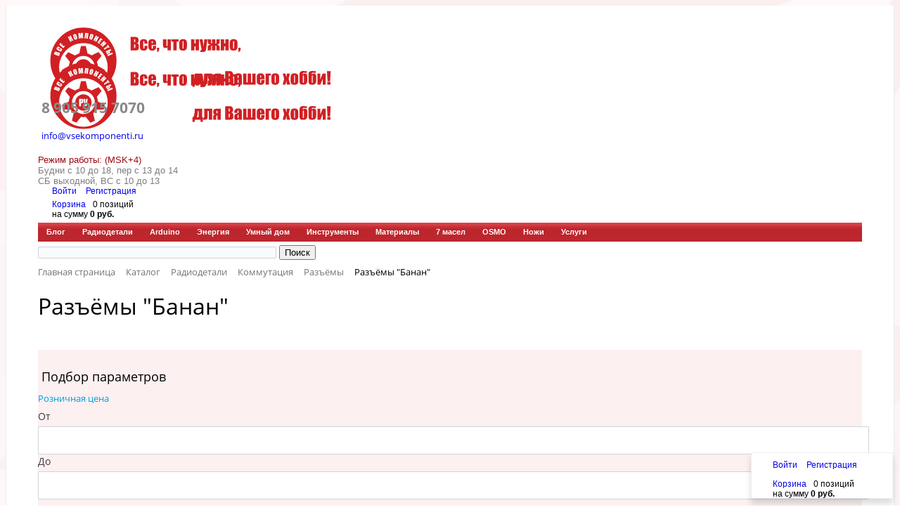

--- FILE ---
content_type: text/html; charset=UTF-8
request_url: https://vsekomponenti.ru/catalog/razyemy_banan/
body_size: 26172
content:
<!DOCTYPE html>
<html xml:lang="ru" lang="ru">
<head>
	<meta http-equiv="X-UA-Compatible" content="IE=edge" />
	<meta name="viewport" content="user-scalable=no, initial-scale=1.0, maximum-scale=1.0, width=device-width">
	<link rel="shortcut icon" type="image/x-icon" href="/favicon.ico" />


	<meta http-equiv="Content-Type" content="text/html; charset=UTF-8" />
<meta name="robots" content="index, follow" />
<meta name="keywords" content="Разъёмы &amp;quot;Банан&amp;quot;, купить Разъёмы &amp;quot;Банан&amp;quot;" />
<meta name="description" content="В магазине ВсеКомпоненты.ру Разъёмы &amp;quot;Банан&amp;quot; с доставкой по России." />
<link href="/bitrix/css/main/bootstrap.css?1756615897141508" type="text/css"  rel="stylesheet" />
<link href="/bitrix/css/main/font-awesome.css?175661589728777" type="text/css"  rel="stylesheet" />
<link href="/bitrix/js/ui/design-tokens/dist/ui.design-tokens.css?175661591726358" type="text/css"  rel="stylesheet" />
<link href="/bitrix/js/ui/fonts/opensans/ui.font.opensans.css?17566159162555" type="text/css"  rel="stylesheet" />
<link href="/bitrix/js/main/popup/dist/main.popup.bundle.css?175661591531694" type="text/css"  rel="stylesheet" />
<link href="/bitrix/css/main/themes/red/style.css?1756615897383" type="text/css"  rel="stylesheet" />
<link href="/bitrix/components/bitrix/catalog/templates/.default/style.css?17566159241122" type="text/css"  rel="stylesheet" />
<link href="/bitrix/components/bitrix/catalog.smart.filter/templates/.default/style.css?175661592418791" type="text/css"  rel="stylesheet" />
<link href="/bitrix/components/bitrix/catalog.smart.filter/templates/.default/themes/red/colors.css?17566159245558" type="text/css"  rel="stylesheet" />
<link href="/bitrix/components/bitrix/catalog/templates/.default/bitrix/catalog.section.list/.default/style.css?17566159247151" type="text/css"  rel="stylesheet" />
<link href="/bitrix/components/bitrix/system.pagenavigation/templates/orange/style.css?1756615924185" type="text/css"  rel="stylesheet" />
<link href="/bitrix/components/bitrix/catalog.section/templates/.default/style.css?17566159223808" type="text/css"  rel="stylesheet" />
<link href="/bitrix/components/bitrix/catalog.item/templates/.default/style.css?175661592425496" type="text/css"  rel="stylesheet" />
<link href="/bitrix/components/bitrix/catalog.product.subscribe/templates/.default/style.css?17566159201816" type="text/css"  rel="stylesheet" />
<link href="/bitrix/components/bitrix/catalog.section/templates/.default/themes/red/style.css?1756615922823" type="text/css"  rel="stylesheet" />
<link href="/local/templates/eshop_bootstrap_red/components/bitrix/sale.basket.basket.line/.default/style.css?17566159274470" type="text/css"  data-template-style="true"  rel="stylesheet" />
<link href="/local/templates/eshop_bootstrap_red/components/bitrix/menu/bottom_menu/style.css?1756615927542" type="text/css"  data-template-style="true"  rel="stylesheet" />
<link href="/bitrix/components/bitrix/menu/templates/horizontal_multilevel/style.css?17566159194416" type="text/css"  data-template-style="true"  rel="stylesheet" />
<link href="/bitrix/components/bitrix/search.title/templates/.default/style.css?17566159192108" type="text/css"  data-template-style="true"  rel="stylesheet" />
<link href="/bitrix/components/bitrix/breadcrumb/templates/.default/style.css?1756615919585" type="text/css"  data-template-style="true"  rel="stylesheet" />
<link href="/local/templates/eshop_bootstrap_red/styles.css?17566159275316" type="text/css"  data-template-style="true"  rel="stylesheet" />
<link href="/local/templates/eshop_bootstrap_red/template_styles.css?175661592715833" type="text/css"  data-template-style="true"  rel="stylesheet" />
<link href="/local/templates/eshop_bootstrap_red/colors.css?17566159272305" type="text/css"  data-template-style="true"  rel="stylesheet" />
<link href="/local/templates/eshop_bootstrap_red/style/headerCatalog.css?17566159279531" type="text/css"  data-template-style="true"  rel="stylesheet" />
<link href="/local/templates/eshop_bootstrap_red/style/burger.css?17566159277478" type="text/css"  data-template-style="true"  rel="stylesheet" />
<link href="/local/templates/eshop_bootstrap_red/style/footer.css?17566159271541" type="text/css"  data-template-style="true"  rel="stylesheet" />
<script>if(!window.BX)window.BX={};if(!window.BX.message)window.BX.message=function(mess){if(typeof mess==='object'){for(let i in mess) {BX.message[i]=mess[i];} return true;}};</script>
<script>(window.BX||top.BX).message({"JS_CORE_LOADING":"Загрузка...","JS_CORE_NO_DATA":"- Нет данных -","JS_CORE_WINDOW_CLOSE":"Закрыть","JS_CORE_WINDOW_EXPAND":"Развернуть","JS_CORE_WINDOW_NARROW":"Свернуть в окно","JS_CORE_WINDOW_SAVE":"Сохранить","JS_CORE_WINDOW_CANCEL":"Отменить","JS_CORE_WINDOW_CONTINUE":"Продолжить","JS_CORE_H":"ч","JS_CORE_M":"м","JS_CORE_S":"с","JSADM_AI_HIDE_EXTRA":"Скрыть лишние","JSADM_AI_ALL_NOTIF":"Показать все","JSADM_AUTH_REQ":"Требуется авторизация!","JS_CORE_WINDOW_AUTH":"Войти","JS_CORE_IMAGE_FULL":"Полный размер"});</script>

<script src="/bitrix/js/main/core/core.js?1756615914511455"></script>

<script>BX.Runtime.registerExtension({"name":"main.core","namespace":"BX","loaded":true});</script>
<script>BX.setJSList(["\/bitrix\/js\/main\/core\/core_ajax.js","\/bitrix\/js\/main\/core\/core_promise.js","\/bitrix\/js\/main\/polyfill\/promise\/js\/promise.js","\/bitrix\/js\/main\/loadext\/loadext.js","\/bitrix\/js\/main\/loadext\/extension.js","\/bitrix\/js\/main\/polyfill\/promise\/js\/promise.js","\/bitrix\/js\/main\/polyfill\/find\/js\/find.js","\/bitrix\/js\/main\/polyfill\/includes\/js\/includes.js","\/bitrix\/js\/main\/polyfill\/matches\/js\/matches.js","\/bitrix\/js\/ui\/polyfill\/closest\/js\/closest.js","\/bitrix\/js\/main\/polyfill\/fill\/main.polyfill.fill.js","\/bitrix\/js\/main\/polyfill\/find\/js\/find.js","\/bitrix\/js\/main\/polyfill\/matches\/js\/matches.js","\/bitrix\/js\/main\/polyfill\/core\/dist\/polyfill.bundle.js","\/bitrix\/js\/main\/core\/core.js","\/bitrix\/js\/main\/polyfill\/intersectionobserver\/js\/intersectionobserver.js","\/bitrix\/js\/main\/lazyload\/dist\/lazyload.bundle.js","\/bitrix\/js\/main\/polyfill\/core\/dist\/polyfill.bundle.js","\/bitrix\/js\/main\/parambag\/dist\/parambag.bundle.js"]);
</script>
<script>BX.Runtime.registerExtension({"name":"pull.protobuf","namespace":"BX","loaded":true});</script>
<script>BX.Runtime.registerExtension({"name":"rest.client","namespace":"window","loaded":true});</script>
<script>(window.BX||top.BX).message({"pull_server_enabled":"Y","pull_config_timestamp":1635618153,"pull_guest_mode":"N","pull_guest_user_id":0});(window.BX||top.BX).message({"PULL_OLD_REVISION":"Для продолжения корректной работы с сайтом необходимо перезагрузить страницу."});</script>
<script>BX.Runtime.registerExtension({"name":"pull.client","namespace":"BX","loaded":true});</script>
<script>BX.Runtime.registerExtension({"name":"pull","namespace":"window","loaded":true});</script>
<script>BX.Runtime.registerExtension({"name":"fx","namespace":"window","loaded":true});</script>
<script>BX.Runtime.registerExtension({"name":"ui.design-tokens","namespace":"window","loaded":true});</script>
<script>BX.Runtime.registerExtension({"name":"ui.fonts.opensans","namespace":"window","loaded":true});</script>
<script>BX.Runtime.registerExtension({"name":"main.popup","namespace":"BX.Main","loaded":true});</script>
<script>BX.Runtime.registerExtension({"name":"popup","namespace":"window","loaded":true});</script>
<script type="extension/settings" data-extension="currency.currency-core">{"region":"ru"}</script>
<script>BX.Runtime.registerExtension({"name":"currency.currency-core","namespace":"BX.Currency","loaded":true});</script>
<script>BX.Runtime.registerExtension({"name":"currency","namespace":"window","loaded":true});</script>
<script>(window.BX||top.BX).message({"LANGUAGE_ID":"ru","FORMAT_DATE":"DD.MM.YYYY","FORMAT_DATETIME":"DD.MM.YYYY HH:MI:SS","COOKIE_PREFIX":"BITRIX_SM","SERVER_TZ_OFFSET":"25200","UTF_MODE":"Y","SITE_ID":"s1","SITE_DIR":"\/","USER_ID":"","SERVER_TIME":1768764495,"USER_TZ_OFFSET":0,"USER_TZ_AUTO":"Y","bitrix_sessid":"c134d66ff50e19bb7bbe433bc0aa7e2e"});</script>


<script src="/bitrix/js/pull/protobuf/protobuf.js?1756615918274055"></script>
<script src="/bitrix/js/pull/protobuf/model.js?175661591870928"></script>
<script src="/bitrix/js/rest/client/rest.client.js?175661591817414"></script>
<script src="/bitrix/js/pull/client/pull.client.js?175661591883600"></script>
<script src="/bitrix/js/main/core/core_fx.js?175661591516888"></script>
<script src="/bitrix/js/main/popup/dist/main.popup.bundle.js?1761534543119638"></script>
<script src="/bitrix/js/currency/currency-core/dist/currency-core.bundle.js?17566159178800"></script>
<script src="/bitrix/js/currency/core_currency.js?17566159171181"></script>
<script>
					if (Intl && Intl.DateTimeFormat)
					{
						const timezone = Intl.DateTimeFormat().resolvedOptions().timeZone;
						document.cookie = "BITRIX_SM_TZ=" + timezone + "; path=/; expires=Fri, 01 Jan 2027 00:00:00 +0700";
						
					}
				</script>
<script>
					(function () {
						"use strict";

						var counter = function ()
						{
							var cookie = (function (name) {
								var parts = ("; " + document.cookie).split("; " + name + "=");
								if (parts.length == 2) {
									try {return JSON.parse(decodeURIComponent(parts.pop().split(";").shift()));}
									catch (e) {}
								}
							})("BITRIX_CONVERSION_CONTEXT_s1");

							if (cookie && cookie.EXPIRE >= BX.message("SERVER_TIME"))
								return;

							var request = new XMLHttpRequest();
							request.open("POST", "/bitrix/tools/conversion/ajax_counter.php", true);
							request.setRequestHeader("Content-type", "application/x-www-form-urlencoded");
							request.send(
								"SITE_ID="+encodeURIComponent("s1")+
								"&sessid="+encodeURIComponent(BX.bitrix_sessid())+
								"&HTTP_REFERER="+encodeURIComponent(document.referrer)
							);
						};

						if (window.frameRequestStart === true)
							BX.addCustomEvent("onFrameDataReceived", counter);
						else
							BX.ready(counter);
					})();
				</script>



<script src="/local/templates/eshop_bootstrap_red/components/bitrix/sale.basket.basket.line/.default/script.js?17566159275335"></script>
<script src="/bitrix/components/bitrix/menu/templates/horizontal_multilevel/script.js?1756615919470"></script>
<script src="/bitrix/components/bitrix/search.title/script.js?17566159199847"></script>
<script src="/bitrix/components/bitrix/catalog.smart.filter/templates/.default/script.js?175661592421928"></script>
<script src="/bitrix/components/bitrix/catalog.section/templates/.default/script.js?17615344107555"></script>
<script src="/bitrix/components/bitrix/catalog.item/templates/.default/script.js?175661592463917"></script>
<script src="/bitrix/components/bitrix/catalog.product.subscribe/templates/.default/script.js?175661592017434"></script>


		<title>Разъёмы &quot;Банан&quot; | ВсеКомпоненты.ру</title>
</head>
<body class="bx-background-image bx-theme-red" >
<div id="panel"></div>
<div class="bx-wrapper" id="bx_eshop_wrap">
	<header class="bx-header">
		<div class="bx-header-section container">
			<div class="row">
				<div class="col-lg-3 col-md-3 col-sm-4 col-xs-12">
					<div class="bx-logo">
						<div class="telephoneMobile">
							<a href="tel:+79059157070">
								<i class="fa fa-phone"></i>
							</a>
						</div>
						<div class="mailMobile">
							<a href="mailto:info@vsekomponenti.ru" target="_blank">
								<i class="fa fa-envelope"></i>
							</a>
						</div>
						<div class="userMobile">
							<a><i class="fa fa-user"></i></a>
						</div>
						<div class="basketMobile">
							<a><i class="fa fa-shopping-cart"></i></a>
						</div>
					</div>
					<div class="bx-logo">
						<div class="headerColor">
							<div class="burgerMenuMobile">
								<button class="burgerButton"><div class="menuLine"></div></button>
							</div>
							<!-- <button class="burgerButton"><div class="menuLine"></div></button> -->
							<a class="bx-logo-block hidden-xs" href="/">
								<img width="320" src="/include/LogoVKnewSlogan.svg" height="74">							</a>
							<div class="deviceWrapper">
								<div class="telephoneTable">
									<a href="tel:+79059157070">
										<i class="fa fa-phone"></i>
									</a>
								</div>
							</div>
							<a class="bx-logo-block hidden-lg hidden-md hidden-sm text-center" href="/">
								<img width="320" src="/include/LogoVKnewSlogan.svg" height="74">							</a>
							<div class="deviceWrapper">
								<div class="mailTable">
									<a href="mailto:info@vsekomponenti.ru" target="_blank">
										<i class="fa fa-envelope"></i>
									</a>
								</div>
							</div>
							<a class="bx-logo-block hidden-lg hidden-md hidden-sm text-center" id="logoRound" href="/">
								<img src="/include/logoRound.png">
							</a>
							<div class="searchMobile">
									<i class="fa fa-search"></i>
							</div>

						</div>
						<div class="col-xs-12 hidden-lg hidden-md hidden-sm">
							<script>
var bx_basketFKauiI = new BitrixSmallCart;
</script>
<div id="bx_basketFKauiI" class="bx-basket-fixed right bottom"><!--'start_frame_cache_bx_basketFKauiI'--><div class="bx-hdr-profile">
	<div class="bx-basket-block"><div class="basketDecor">
		<i class="fa fa-user imageHidden"></i>
		<script type="text/javascript">bx_basketFKauiI.currentUrl = '%2Fcatalog%2Frazyemy_banan%2Findex.php';</script>			<a href="/login/?login=yes&backurl=%2Fcatalog%2Frazyemy_banan%2Findex.php">
				Войти			</a>
							<a href="/login/?register=yes&backurl=%2Fcatalog%2Frazyemy_banan%2Findex.php">
					Регистрация				</a>
							</div>
	</div>
	<div class="bx-basket-block"><div class="basketDecor"><i class="fa fa-shopping-cart imageHidden"></i>
			<a href="/personal/cart/">Корзина</a><span class="basketDescription">0 позиций</span>					<br class="hidden-xs"/>
					<span class="basketDescription">
						на сумму <strong>0 руб.</strong>
					</span>
						</div>
</div></div>
<!--'end_frame_cache_bx_basketFKauiI'--></div>
<script type="text/javascript">
	bx_basketFKauiI.siteId       = 's1';
	bx_basketFKauiI.cartId       = 'bx_basketFKauiI';
	bx_basketFKauiI.ajaxPath     = '/bitrix/components/bitrix/sale.basket.basket.line/ajax.php';
	bx_basketFKauiI.templateName = '.default';
	bx_basketFKauiI.arParams     =  {'PATH_TO_BASKET':'/personal/cart/','PATH_TO_PERSONAL':'/personal/','SHOW_PERSONAL_LINK':'N','SHOW_NUM_PRODUCTS':'Y','SHOW_TOTAL_PRICE':'Y','SHOW_PRODUCTS':'N','POSITION_FIXED':'Y','POSITION_HORIZONTAL':'right','POSITION_VERTICAL':'bottom','SHOW_AUTHOR':'Y','PATH_TO_REGISTER':'/login/','PATH_TO_PROFILE':'/personal/','CACHE_TYPE':'A','PATH_TO_ORDER':'/personal/order/make/','HIDE_ON_BASKET_PAGES':'Y','SHOW_EMPTY_VALUES':'Y','SHOW_REGISTRATION':'Y','PATH_TO_AUTHORIZE':'/login/','SHOW_DELAY':'Y','SHOW_NOTAVAIL':'Y','SHOW_IMAGE':'Y','SHOW_PRICE':'Y','SHOW_SUMMARY':'Y','MAX_IMAGE_SIZE':'70','AJAX':'N','~PATH_TO_BASKET':'/personal/cart/','~PATH_TO_PERSONAL':'/personal/','~SHOW_PERSONAL_LINK':'N','~SHOW_NUM_PRODUCTS':'Y','~SHOW_TOTAL_PRICE':'Y','~SHOW_PRODUCTS':'N','~POSITION_FIXED':'Y','~POSITION_HORIZONTAL':'right','~POSITION_VERTICAL':'bottom','~SHOW_AUTHOR':'Y','~PATH_TO_REGISTER':'/login/','~PATH_TO_PROFILE':'/personal/','~CACHE_TYPE':'A','~PATH_TO_ORDER':'/personal/order/make/','~HIDE_ON_BASKET_PAGES':'Y','~SHOW_EMPTY_VALUES':'Y','~SHOW_REGISTRATION':'Y','~PATH_TO_AUTHORIZE':'/login/','~SHOW_DELAY':'Y','~SHOW_NOTAVAIL':'Y','~SHOW_IMAGE':'Y','~SHOW_PRICE':'Y','~SHOW_SUMMARY':'Y','~MAX_IMAGE_SIZE':'70','~AJAX':'N','cartId':'bx_basketFKauiI'}; // TODO \Bitrix\Main\Web\Json::encode
	bx_basketFKauiI.closeMessage = 'Скрыть';
	bx_basketFKauiI.openMessage  = 'Раскрыть';
	bx_basketFKauiI.activate();
</script>
						</div>
						<div class="searchForMobile">
											 </div>
						<div class="col-sm-5 col-md-3 headerCatalog" id="burgerMenu">
							<button class="burgerButton"><div class="menuLine"></div></button>
							<div class="menuCatalorWrapper hideContentsMenu">
								<div class="burgerMenuDecor">
									<h4 class="bx-block-title">Каталог товаров</h4>
									<nav class="bx-inclinksfooter-container">
	<ul class="bx-inclinksfooter-list">
									<li class="bx-inclinksfooter-item"><a href="/blog/">Блог</a></li>
												<li class="bx-inclinksfooter-item"><a href="/catalog/radiodetali/">Радиодетали</a></li>
																																																																																																																																																																																																																																																																																																																																																																																																																																																																																																																																<li class="bx-inclinksfooter-item"><a href="/catalog/arduino/">Arduino</a></li>
																																																				<li class="bx-inclinksfooter-item"><a href="/catalog/energiya/">Энергия</a></li>
																																															<li class="bx-inclinksfooter-item"><a href="/catalog/umnyy_dom/">Умный дом</a></li>
												<li class="bx-inclinksfooter-item"><a href="/catalog/instrumenty/">Инструменты</a></li>
																																																																			<li class="bx-inclinksfooter-item"><a href="/catalog/materialy/">Материалы</a></li>
																																					<li class="bx-inclinksfooter-item"><a href="/catalog/7_masel/">7 масел</a></li>
																																																														<li class="bx-inclinksfooter-item"><a href="/catalog/osmo/">OSMO</a></li>
																																																																			<li class="bx-inclinksfooter-item"><a href="/catalog/nozhi/">Ножи</a></li>
																																<li class="bx-inclinksfooter-item"><a href="/catalog/uslugi/">Услуги</a></li>
						</ul>
</nav>
								</div>
							</div>
						</div>
					</div>
				</div>
				<div class="col-lg-3 col-md-3 col-sm-4 col-xs-12" id="hidePhoneAndEmail">
					<div class="bx-inc-orginfo">
						<div>
							<span class="bx-inc-orginfo-phone"><i class="fa fa-phone"></i> <a href="tel:+79059157070" style="color: #898989;">8 905 915 7070</a><br>
<h4 style="font-size: 13px;"><i class="fa fa-envelope"></i> <a href="mailto:info@vsekomponenti.ru" target="_blank">info@vsekomponenti.ru</a></h4>
</span>
						</div>
					</div>
				</div>
				<div class="col-lg-3 col-md-3 hidden-sm hidden-xs">
					<div class="bx-worktime">
						<div class="bx-worktime-prop">
							<div>
 <b> </b><span style="color: #9d0a0f;">Режим работы: (MSK+4)</span>
</div>
<div>
 <span style="color: #7d7d7d;"><span style="color: #707070;"><span style="color: #7d7d7d;">Будни с 10 до 18, пер</span><span style="color: #7d7d7d;"> с 13 до 14</span></span></span><br>
	<span style="color: #7d7d7d;"> </span><span style="color: #7d7d7d;"> </span><span style="color: #7d7d7d;"><span style="color: #707070;"><span style="color: #7d7d7d;"> </span><span style="color: #7d7d7d;"> </span></span></span><span style="color: #7d7d7d;"> </span><span style="color: #7d7d7d;"> </span><span style="color: #7d7d7d;"> </span><span style="color: #7d7d7d;"> </span><span style="color: #7d7d7d;"> </span>
</div>
<span style="color: #7d7d7d;"> </span><span style="color: #7d7d7d;"> </span><span style="color: #7d7d7d;"> </span>
<div>
	<span style="color: #7d7d7d;"> </span><span style="color: #7d7d7d;"> </span><span style="color: #7d7d7d;"> </span><span style="color: #7d7d7d;"> </span><span style="color: #7d7d7d;"> </span>
</div>
<span style="color: #7d7d7d;"> </span><span style="color: #7d7d7d;"> </span><span style="color: #7d7d7d;"> </span><span style="color: #7d7d7d;"><span style="color: #7d7d7d;"> </span><span style="color: #7d7d7d;"> </span><span style="color: #7d7d7d;"> </span><span style="color: #7d7d7d;">
СБ выходной, ВС с 10 до 13</span></span><b><span style="color: #ff0000;"><br>
 </span></b>						</div>
					</div>
				</div>
				<div class="col-lg-3 col-md-3 col-sm-4 col-xs-12 hidden-xs">
					<script>
var bx_basketT0kNhm = new BitrixSmallCart;
</script>
<div id="bx_basketT0kNhm" class="bx-basket bx-opener"><!--'start_frame_cache_bx_basketT0kNhm'--><div class="bx-hdr-profile">
	<div class="bx-basket-block"><div class="basketDecor">
		<i class="fa fa-user imageHidden"></i>
		<script type="text/javascript">bx_basketT0kNhm.currentUrl = '%2Fcatalog%2Frazyemy_banan%2Findex.php';</script>			<a href="/login/?login=yes&backurl=%2Fcatalog%2Frazyemy_banan%2Findex.php">
				Войти			</a>
							<a href="/login/?register=yes&backurl=%2Fcatalog%2Frazyemy_banan%2Findex.php">
					Регистрация				</a>
							</div>
	</div>
	<div class="bx-basket-block"><div class="basketDecor"><i class="fa fa-shopping-cart imageHidden"></i>
			<a href="/personal/cart/">Корзина</a><span class="basketDescription">0 позиций</span>					<br />
					<span class="basketDescription">
						на сумму <strong>0 руб.</strong>
					</span>
						</div>
</div></div>
<!--'end_frame_cache_bx_basketT0kNhm'--></div>
<script type="text/javascript">
	bx_basketT0kNhm.siteId       = 's1';
	bx_basketT0kNhm.cartId       = 'bx_basketT0kNhm';
	bx_basketT0kNhm.ajaxPath     = '/bitrix/components/bitrix/sale.basket.basket.line/ajax.php';
	bx_basketT0kNhm.templateName = '.default';
	bx_basketT0kNhm.arParams     =  {'PATH_TO_BASKET':'/personal/cart/','PATH_TO_PERSONAL':'/personal/','SHOW_PERSONAL_LINK':'N','SHOW_NUM_PRODUCTS':'Y','SHOW_TOTAL_PRICE':'Y','SHOW_PRODUCTS':'N','POSITION_FIXED':'N','SHOW_AUTHOR':'Y','PATH_TO_REGISTER':'/login/','PATH_TO_PROFILE':'/personal/','CACHE_TYPE':'A','PATH_TO_ORDER':'/personal/order/make/','HIDE_ON_BASKET_PAGES':'Y','SHOW_EMPTY_VALUES':'Y','SHOW_REGISTRATION':'Y','PATH_TO_AUTHORIZE':'/login/','SHOW_DELAY':'Y','SHOW_NOTAVAIL':'Y','SHOW_IMAGE':'Y','SHOW_PRICE':'Y','SHOW_SUMMARY':'Y','POSITION_VERTICAL':'top','POSITION_HORIZONTAL':'right','MAX_IMAGE_SIZE':'70','AJAX':'N','~PATH_TO_BASKET':'/personal/cart/','~PATH_TO_PERSONAL':'/personal/','~SHOW_PERSONAL_LINK':'N','~SHOW_NUM_PRODUCTS':'Y','~SHOW_TOTAL_PRICE':'Y','~SHOW_PRODUCTS':'N','~POSITION_FIXED':'N','~SHOW_AUTHOR':'Y','~PATH_TO_REGISTER':'/login/','~PATH_TO_PROFILE':'/personal/','~CACHE_TYPE':'A','~PATH_TO_ORDER':'/personal/order/make/','~HIDE_ON_BASKET_PAGES':'Y','~SHOW_EMPTY_VALUES':'Y','~SHOW_REGISTRATION':'Y','~PATH_TO_AUTHORIZE':'/login/','~SHOW_DELAY':'Y','~SHOW_NOTAVAIL':'Y','~SHOW_IMAGE':'Y','~SHOW_PRICE':'Y','~SHOW_SUMMARY':'Y','~POSITION_VERTICAL':'top','~POSITION_HORIZONTAL':'right','~MAX_IMAGE_SIZE':'70','~AJAX':'N','cartId':'bx_basketT0kNhm'}; // TODO \Bitrix\Main\Web\Json::encode
	bx_basketT0kNhm.closeMessage = 'Скрыть';
	bx_basketT0kNhm.openMessage  = 'Раскрыть';
	bx_basketT0kNhm.activate();
</script>
				</div>
			</div>
			<div class="row">
				<div class="col-md-12 hidden-xs">
					
<ul id="horizontal-multilevel-menu">


	
	
		
							<li><a href="/blog/" class="root-item">Блог</a></li>
			
		
	
	

	
	
					<li><a href="/catalog/radiodetali/" class="root-item">Радиодетали</a>
				<ul>
		
	
	

	
	
		
							<li><a href="/catalog/akustika/">Акустика</a></li>
			
		
	
	

	
	
		
							<li><a href="/catalog/antenny/">Антенны</a></li>
			
		
	
	

	
	
		
							<li><a href="/catalog/varistory/">Варисторы</a></li>
			
		
	
	

	
	
		
							<li><a href="/catalog/ventilyatory/">Вентиляторы</a></li>
			
		
	
	

	
	
		
							<li><a href="/catalog/gerkony/">Герконы</a></li>
			
		
	
	

	
	
		
							<li><a href="/catalog/diody/">Диоды</a></li>
			
		
	
	

	
	
					<li><a href="/catalog/izmereniya/" class="parent">Измерения</a>
				<ul>
		
	
	

	
	
		
							<li><a href="/catalog/adclab/">ADClab</a></li>
			
		
	
	

	
	
		
							<li><a href="/catalog/uni_t/">UNI-T</a></li>
			
		
	
	

	
	
		
							<li><a href="/catalog/b_u/">Б/У</a></li>
			
		
	
	

	
	
		
							<li><a href="/catalog/dop_prinadlezhnosti/">Доп. Принадлежности</a></li>
			
		
	
	

	
	
		
							<li><a href="/catalog/logicheskie_analizatory_1/">Логические анализаторы</a></li>
			
		
	
	

	
	
		
							<li><a href="/catalog/multimetry/">Мультиметры</a></li>
			
		
	
	

	
	
		
							<li><a href="/catalog/ostsillografy_1/">Осциллографы</a></li>
			
		
	
	

	
	
		
							<li><a href="/catalog/strelochnye_pribory/">Стрелочные приборы</a></li>
			
		
	
	

	
	
		
							<li><a href="/catalog/schetchiki/">Счетчики</a></li>
			
		
	
	

			</ul></li>	
	
		
							<li><a href="/catalog/induktivnosti/">Индуктивности</a></li>
			
		
	
	

	
	
		
							<li><a href="/catalog/kabel_provod/">Кабель, провод</a></li>
			
		
	
	

	
	
		
							<li><a href="/catalog/kvartsy/">Кварцы</a></li>
			
		
	
	

	
	
					<li><a href="/catalog/kodensatory/" class="parent">Коденсаторы</a>
				<ul>
		
	
	

	
	
		
							<li><a href="/catalog/varikapy/">Варикапы</a></li>
			
		
	
	

	
	
		
							<li><a href="/catalog/keramicheskie/">Керамические</a></li>
			
		
	
	

	
	
		
							<li><a href="/catalog/bumazhnye/">Бумажные</a></li>
			
		
	
	

	
	
		
							<li><a href="/catalog/plenochnye/">Пленочные</a></li>
			
		
	
	

	
	
		
							<li><a href="/catalog/podstroechnye/">Подстроечные</a></li>
			
		
	
	

	
	
		
							<li><a href="/catalog/slyudyanye/">Слюдяные</a></li>
			
		
	
	

	
	
		
							<li><a href="/catalog/elektroliticheskie/">Электролитические</a></li>
			
		
	
	

			</ul></li>	
	
					<li><a href="/catalog/kommutatsiya/" class="parent">Коммутация</a>
				<ul>
		
	
	

	
	
		
							<li><a href="/catalog/dip_pereklyuchateli/">Dip переключатели</a></li>
			
		
	
	

	
	
		
							<li><a href="/catalog/vyklyuchateli/">Выключатели</a></li>
			
		
	
	

	
	
		
							<li><a href="/catalog/dzhoystiki/">Джойстики</a></li>
			
		
	
	

	
	
		
							<li><a href="/catalog/klemmy/">Клеммы</a></li>
			
		
	
	

	
	
		
							<li><a href="/catalog/panelki_dlya_lamp/">Панельки для  ламп</a></li>
			
		
	
	

	
	
		
							<li><a href="/catalog/panelki_dlya_mikroskhem/">Панельки для микросхем</a></li>
			
		
	
	

	
	
		
							<li><a href="/catalog/razyemy/">Разъёмы</a></li>
			
		
	
	

	
	
		
							<li><a href="/catalog/taktovye_knopki/">Тактовые кнопки</a></li>
			
		
	
	

	
	
		
							<li><a href="/catalog/terminaly/">Терминалы</a></li>
			
		
	
	

	
	
		
							<li><a href="/catalog/tumblery/">Тумблеры</a></li>
			
		
	
	

			</ul></li>	
	
		
							<li><a href="/catalog/korpusnye_izdeliya/">Корпусные изделия</a></li>
			
		
	
	

	
	
		
							<li><a href="/catalog/krepezh/">Крепеж</a></li>
			
		
	
	

	
	
		
							<li><a href="/catalog/lampy/">Лампы</a></li>
			
		
	
	

	
	
		
							<li><a href="/catalog/maketnye_platy/">Макетные платы</a></li>
			
		
	
	

	
	
					<li><a href="/catalog/mikroskhemy/" class="parent">Микросхемы</a>
				<ul>
		
	
	

	
	
		
							<li><a href="/catalog/led_drayvery/">LED драйверы</a></li>
			
		
	
	

	
	
		
							<li><a href="/catalog/rf_smesiteli/">RF смесители</a></li>
			
		
	
	

	
	
		
							<li><a href="/catalog/interfeysnye_mikroskhemy/">Интерфейсные микросхемы</a></li>
			
		
	
	

	
	
		
							<li><a href="/catalog/infrakrasnye_priemniki/">Инфракрасные приемники</a></li>
			
		
	
	

	
	
		
							<li><a href="/catalog/mikrokontrollery/">Микроконтроллеры</a></li>
			
		
	
	

	
	
		
							<li><a href="/catalog/operatsionnye_usiliteli/">Операционные усилители</a></li>
			
		
	
	

	
	
		
							<li><a href="/catalog/pamyat/">Память</a></li>
			
		
	
	

	
	
		
							<li><a href="/catalog/protsessory/">Процессоры</a></li>
			
		
	
	

	
	
		
							<li><a href="/catalog/prochie/">Прочие</a></li>
			
		
	
	

	
	
		
							<li><a href="/catalog/rasshiriteli_vvoda_vyvoda/">Расширители ввода / вывода</a></li>
			
		
	
	

	
	
		
							<li><a href="/catalog/regulyatory_napryazheniya/">Регуляторы напряжения</a></li>
			
		
	
	

	
	
		
							<li><a href="/catalog/taymery/">Таймеры</a></li>
			
		
	
	

	
	
		
							<li><a href="/catalog/usiliteli_moshchnosti/">Усилители мощности</a></li>
			
		
	
	

	
	
		
							<li><a href="/catalog/tsap/">ЦАП</a></li>
			
		
	
	

	
	
		
							<li><a href="/catalog/chasy_realnogo_vremeni/">Часы реального времени</a></li>
			
		
	
	

			</ul></li>	
	
		
							<li><a href="/catalog/nabory_dlya_sborki/">Наборы для сборки</a></li>
			
		
	
	

	
	
		
							<li><a href="/catalog/optrony/">Оптроны</a></li>
			
		
	
	

	
	
		
							<li><a href="/catalog/otvertki_1/">Отвертки</a></li>
			
		
	
	

	
	
					<li><a href="/catalog/payka/" class="parent">Пайка</a>
				<ul>
		
	
	

	
	
		
							<li><a href="/catalog/zhala/">Жала</a></li>
			
		
	
	

	
	
		
							<li><a href="/catalog/payalniki/">Паяльники</a></li>
			
		
	
	

	
	
		
							<li><a href="/catalog/pripoi/">Припои</a></li>
			
		
	
	

	
	
		
							<li><a href="/catalog/feny/">Фены</a></li>
			
		
	
	

	
	
		
							<li><a href="/catalog/flyusy/">Флюсы</a></li>
			
		
	
	

			</ul></li>	
	
		
							<li><a href="/catalog/pitanie/">Питание</a></li>
			
		
	
	

	
	
		
							<li><a href="/catalog/predokhraniteli/">Предохранители</a></li>
			
		
	
	

	
	
		
							<li><a href="/catalog/programmatory/">Программаторы</a></li>
			
		
	
	

	
	
		
							<li><a href="/catalog/radiatory/">Радиаторы</a></li>
			
		
	
	

	
	
					<li><a href="/catalog/rezistory/" class="parent">Резисторы</a>
				<ul>
		
	
	

	
	
		
							<li><a href="/catalog/cf_1_2_vt_uglerodistyy/">CF-1/2 Вт углеродистый</a></li>
			
		
	
	

	
	
		
							<li><a href="/catalog/cf_1_4_vt_uglerodistyy/">CF-1/4 Вт углеродистый</a></li>
			
		
	
	

	
	
		
							<li><a href="/catalog/mof_1w/">MOF-1W</a></li>
			
		
	
	

	
	
		
							<li><a href="/catalog/mof_2w/">MOF-2W</a></li>
			
		
	
	

	
	
		
							<li><a href="/catalog/smd_0805_1/">SMD 0805</a></li>
			
		
	
	

	
	
		
							<li><a href="/catalog/smd_1206_1/">SMD 1206</a></li>
			
		
	
	

	
	
		
							<li><a href="/catalog/vysokochastotnye/">Высокочастотные</a></li>
			
		
	
	

	
	
		
							<li><a href="/catalog/peremennye/">Переменные</a></li>
			
		
	
	

	
	
		
							<li><a href="/catalog/podstroechnye_1/">Подстроечные</a></li>
			
		
	
	

	
	
		
							<li><a href="/catalog/rezistory_tsementnye/">Резисторы цементные</a></li>
			
		
	
	

	
	
		
							<li><a href="/catalog/termistory/">Термисторы</a></li>
			
		
	
	

	
	
		
							<li><a href="/catalog/fotorezistory/">Фоторезисторы</a></li>
			
		
	
	

			</ul></li>	
	
		
							<li><a href="/catalog/rele/">Реле</a></li>
			
		
	
	

	
	
		
							<li><a href="/catalog/svetodiody/">Светодиоды</a></li>
			
		
	
	

	
	
		
							<li><a href="/catalog/smazka/">Смазка</a></li>
			
		
	
	

	
	
		
							<li><a href="/catalog/stabilitrony/">Стабилитроны</a></li>
			
		
	
	

	
	
		
							<li><a href="/catalog/termostaty/">Термостаты</a></li>
			
		
	
	

	
	
		
							<li><a href="/catalog/tiristory/">Тиристоры</a></li>
			
		
	
	

	
	
					<li><a href="/catalog/tranzistory/" class="parent">Транзисторы</a>
				<ul>
		
	
	

	
	
		
							<li><a href="/catalog/bipolyarnye_npn/">Биполярные NPN</a></li>
			
		
	
	

	
	
		
							<li><a href="/catalog/bipolyarnye_pnp/">Биполярные PNP</a></li>
			
		
	
	

	
	
		
							<li><a href="/catalog/polevye_n_kanal/">Полевые N-канал</a></li>
			
		
	
	

	
	
		
							<li><a href="/catalog/polevye_p_kanal/">Полевые P-канал</a></li>
			
		
	
	

			</ul></li>	
	
		
							<li><a href="/catalog/transformatory/">Трансформаторы</a></li>
			
		
	
	

	
	
		
							<li><a href="/catalog/ferritovye_izdeliya/">Ферритовые изделия</a></li>
			
		
	
	

	
	
		
							<li><a href="/catalog/khimiya/">Химия</a></li>
			
		
	
	

	
	
		
							<li><a href="/catalog/enkodery/">Энкодеры</a></li>
			
		
	
	

	
	
		
							<li><a href="/catalog/fonari/">Фонари</a></li>
			
		
	
	

			</ul></li>	
	
					<li><a href="/catalog/arduino/" class="root-item">Arduino</a>
				<ul>
		
	
	

	
	
		
							<li><a href="/catalog/adaptery/">Адаптеры</a></li>
			
		
	
	

	
	
		
							<li><a href="/catalog/datchiki/">Датчики</a></li>
			
		
	
	

	
	
		
							<li><a href="/catalog/displei/">Дисплеи</a></li>
			
		
	
	

	
	
		
							<li><a href="/catalog/kontrollery/">Контроллеры</a></li>
			
		
	
	

	
	
		
							<li><a href="/catalog/mekhanika/">Механика</a></li>
			
		
	
	

	
	
		
							<li><a href="/catalog/moduli/">Модули</a></li>
			
		
	
	

	
	
		
							<li><a href="/catalog/radiomoduli/">Радиомодули</a></li>
			
		
	
	

	
	
		
							<li><a href="/catalog/shildy/">Шилды</a></li>
			
		
	
	

			</ul></li>	
	
					<li><a href="/catalog/energiya/" class="root-item">Энергия</a>
				<ul>
		
	
	

	
	
					<li><a href="/catalog/akkumulyatory/" class="parent">Аккумуляторы</a>
				<ul>
		
	
	

	
	
		
							<li><a href="/catalog/li/">Li</a></li>
			
		
	
	

	
	
		
							<li><a href="/catalog/ni_cd_ni_mh/">NI-CD, NI-MH</a></li>
			
		
	
	

			</ul></li>	
	
		
							<li><a href="/catalog/zaryadnye_ustroystva/">Зарядные устройства</a></li>
			
		
	
	

	
	
		
							<li><a href="/catalog/ibp/">ИБП</a></li>
			
		
	
	

	
	
		
							<li><a href="/catalog/kontrollery_zaryada/">Контроллеры заряда</a></li>
			
		
	
	

	
	
		
							<li><a href="/catalog/solnechnye_paneli/">Солнечные панели</a></li>
			
		
	
	

			</ul></li>	
	
		
							<li><a href="/catalog/umnyy_dom/" class="root-item">Умный дом</a></li>
			
		
	
	

	
	
					<li><a href="/catalog/instrumenty/" class="root-item">Инструменты</a>
				<ul>
		
	
	

	
	
		
							<li><a href="/catalog/cnc/">CNC</a></li>
			
		
	
	

	
	
		
							<li><a href="/catalog/bokorezy/">Бокорезы</a></li>
			
		
	
	

	
	
		
							<li><a href="/catalog/laboratornoe_oborudovanie/">Лабораторное оборудование</a></li>
			
		
	
	

	
	
		
							<li><a href="/catalog/otvertki/">Отвертки</a></li>
			
		
	
	

	
	
		
							<li><a href="/catalog/nozhi_1/">Ножи</a></li>
			
		
	
	

	
	
		
							<li><a href="/catalog/pintsety/">Пинцеты</a></li>
			
		
	
	

	
	
		
							<li><a href="/catalog/ploskogubtsy/">Плоскогубцы</a></li>
			
		
	
	

	
	
		
							<li><a href="/catalog/sverla/">Сверла</a></li>
			
		
	
	

	
	
		
							<li><a href="/catalog/pily/">Пилы</a></li>
			
		
	
	

	
	
		
							<li><a href="/catalog/frezy/">Фрезы</a></li>
			
		
	
	

	
	
		
							<li><a href="/catalog/raskhodnye_materialy/">Расходные материалы</a></li>
			
		
	
	

			</ul></li>	
	
					<li><a href="/catalog/materialy/" class="root-item">Материалы</a>
				<ul>
		
	
	

	
	
		
							<li><a href="/catalog/smola_dlya_3d_pechati/">Смола для 3D печати</a></li>
			
		
	
	

	
	
		
							<li><a href="/catalog/obrezki_plastika/">Обрезки пластика</a></li>
			
		
	
	

	
	
		
							<li><a href="/catalog/orgsteklo/">Оргстекло</a></li>
			
		
	
	

	
	
		
							<li><a href="/catalog/plastik_dlya_3dpechati/">Пластик для 3Dпечати</a></li>
			
		
	
	

	
	
		
							<li><a href="/catalog/bumaga/">Бумага</a></li>
			
		
	
	

			</ul></li>	
	
					<li><a href="/catalog/7_masel/" class="root-item">7 масел</a>
				<ul>
		
	
	

	
	
		
							<li><a href="/catalog/vosk_s_maslom/">Воск с маслом</a></li>
			
		
	
	

	
	
		
							<li><a href="/catalog/lazur_po_derevu/">Лазурь по дереву</a></li>
			
		
	
	

	
	
		
							<li><a href="/catalog/maslo_dlya_vnutrennikh_rabot/">Масло для внутренних работ</a></li>
			
		
	
	

	
	
		
							<li><a href="/catalog/maslo_dlya_terras/">Масло для террас</a></li>
			
		
	
	

	
	
		
							<li><a href="/catalog/maslo_dlya_ban_i_saun/">Масло для бань и саун</a></li>
			
		
	
	

	
	
		
							<li><a href="/catalog/maslo_dlya_dereva_lnyanoe/">Масло для дерева Льняное</a></li>
			
		
	
	

	
	
		
							<li><a href="/catalog/maslo_dlya_kupeley_i_kadushek/">Масло для купелей и кадушек</a></li>
			
		
	
	

	
	
		
							<li><a href="/catalog/maslo_dlya_pola_v_banyakh_i_saunakh/">Масло для пола в банях и саунах</a></li>
			
		
	
	

	
	
		
							<li><a href="/catalog/pigment_dlya_kolerovki/">Пигмент для колеровки</a></li>
			
		
	
	

	
	
		
							<li><a href="/catalog/tverdoe_maslo/">Твердое масло</a></li>
			
		
	
	

			</ul></li>	
	
					<li><a href="/catalog/osmo/" class="root-item">OSMO</a>
				<ul>
		
	
	

	
	
					<li><a href="/catalog/dlya_vnutrennikh_rabot/" class="parent">Для внутренних работ</a>
				<ul>
		
	
	

	
	
		
							<li><a href="/catalog/maslo_s_tverdym_voskom_hartwashs_ol_farbig/">Масло с твердым  воском Hartwashs-Ol Farbig</a></li>
			
		
	
	

	
	
		
							<li><a href="/catalog/maslo_s_tverdym_voskom_hartwach_ol/">Масло с твердым воском Hartwach-Ol</a></li>
			
		
	
	

	
	
		
							<li><a href="/catalog/maslo_s_tverdym_voskom_dlya_mebeli_i_stoleshnits_topoil/">Масло с твердым воском для мебели и столешниц TopOil</a></li>
			
		
	
	

	
	
		
							<li><a href="/catalog/tsvetnye_masla_deckorwachs_creativ/">Цветные масла Deckorwachs  Creativ</a></li>
			
		
	
	

	
	
		
							<li><a href="/catalog/tsvetnye_masla_deckorwachs_transparent/">Цветные масла Deckorwachs Transparent</a></li>
			
		
	
	

			</ul></li>	
	
					<li><a href="/catalog/dlya_naruzhnykh_rabot/" class="parent">Для наружных работ</a>
				<ul>
		
	
	

	
	
		
							<li><a href="/catalog/vspomogatelnye_sredstva/">Вспомогательные средства</a></li>
			
		
	
	

	
	
		
							<li><a href="/catalog/zashchitnoe_maslo_lazur/">Защитное масло-лазурь</a></li>
			
		
	
	

	
	
		
							<li><a href="/catalog/masla_dlya_terras/">Масла для террас</a></li>
			
		
	
	

			</ul></li>	
	
		
							<li><a href="/catalog/instrumenty_soputstvuyushchie_materialy/">Инструменты, сопутствующие материалы</a></li>
			
		
	
	

			</ul></li>	
	
					<li><a href="/catalog/nozhi/" class="root-item">Ножи</a>
				<ul>
		
	
	

	
	
		
							<li><a href="/catalog/ace/">Ace</a></li>
			
		
	
	

	
	
		
							<li><a href="/catalog/ganzo/">Ganzo</a></li>
			
		
	
	

	
	
		
							<li><a href="/catalog/gerber/">Gerber</a></li>
			
		
	
	

	
	
		
							<li><a href="/catalog/vse_dlya_zatochki/">Все для заточки</a></li>
			
		
	
	

			</ul></li>	
	
		
							<li><a href="/catalog/uslugi/" class="root-item">Услуги</a></li>
			
		
	
	


</ul>
<div class="menu-clear-left"></div>
				</div>
			</div>

						<div class="row">
				<div class="col-lg-12" id="pageNotIndexSearch">
						<div id="search">
	<form action="/catalog/">
		<input id="title-search-input" type="text" name="q" value="" size="40" maxlength="50" autocomplete="off" />&nbsp;<input name="s" type="submit" value="Поиск" />
	</form>
	</div>
<script>
	BX.ready(function(){
		new JCTitleSearch({
			'AJAX_PAGE' : '/catalog/razyemy_banan/',
			'CONTAINER_ID': 'search',
			'INPUT_ID': 'title-search-input',
			'MIN_QUERY_LEN': 2
		});
	});
</script>
				</div>
			</div>
			
						<div class="row">
				<div class="col-lg-12" id="navigation">
					<div class="bx-breadcrumb" itemscope itemtype="http://schema.org/BreadcrumbList">
			<div class="bx-breadcrumb-item" id="bx_breadcrumb_0" itemprop="itemListElement" itemscope itemtype="http://schema.org/ListItem">
				
				<a href="/" title="Главная страница" itemprop="item">
					<span itemprop="name">Главная страница</span>
				</a>
				<meta itemprop="position" content="1" />
			</div>
			<div class="bx-breadcrumb-item" id="bx_breadcrumb_1" itemprop="itemListElement" itemscope itemtype="http://schema.org/ListItem">
				<i class="fa fa-angle-right"></i>
				<a href="/catalog/" title="Каталог" itemprop="item">
					<span itemprop="name">Каталог</span>
				</a>
				<meta itemprop="position" content="2" />
			</div>
			<div class="bx-breadcrumb-item" id="bx_breadcrumb_2" itemprop="itemListElement" itemscope itemtype="http://schema.org/ListItem">
				<i class="fa fa-angle-right"></i>
				<a href="/catalog/radiodetali/" title="Радиодетали" itemprop="item">
					<span itemprop="name">Радиодетали</span>
				</a>
				<meta itemprop="position" content="3" />
			</div>
			<div class="bx-breadcrumb-item" id="bx_breadcrumb_3" itemprop="itemListElement" itemscope itemtype="http://schema.org/ListItem">
				<i class="fa fa-angle-right"></i>
				<a href="/catalog/kommutatsiya/" title="Коммутация" itemprop="item">
					<span itemprop="name">Коммутация</span>
				</a>
				<meta itemprop="position" content="4" />
			</div>
			<div class="bx-breadcrumb-item" id="bx_breadcrumb_4" itemprop="itemListElement" itemscope itemtype="http://schema.org/ListItem">
				<i class="fa fa-angle-right"></i>
				<a href="/catalog/razyemy/" title="Разъёмы" itemprop="item">
					<span itemprop="name">Разъёмы</span>
				</a>
				<meta itemprop="position" content="5" />
			</div>
			<div class="bx-breadcrumb-item">
				<i class="fa fa-angle-right"></i>
				<span>Разъёмы &quot;Банан&quot;</span>
			</div><div style="clear:both"></div></div>				</div>
			</div>
			<h1 class="bx-title dbg_title" id="pagetitle">Разъёмы &quot;Банан&quot;</h1>
			
		</div>
	</header>
		<div class="workarea">
		<div class="container bx-content-seection">
			<div class="row">
							<div class="bx-content col-xs-12">
<div class="row">
	<div class="col-md-3 col-sm-4 col-sm-push-8 col-md-push-9">
					<div class="bx-sidebar-block">
				<div class="bx-filter bx-red ">
	<div class="bx-filter-section container-fluid">
		<div class="row"><div class="col-lg-12 bx-filter-title">Подбор параметров</div></div>
		<form name="arrFilter_form" action="/catalog/razyemy_banan/" method="get" class="smartfilter">
						<div class="row">
										<div class="col-lg-12 bx-filter-parameters-box bx-active">
							<span class="bx-filter-container-modef"></span>
							<div class="bx-filter-parameters-box-title" onclick="smartFilter.hideFilterProps(this)"><span>Розничная цена <i data-role="prop_angle" class="fa fa-angle-down"></i></span></div>
							<div class="bx-filter-block" data-role="bx_filter_block">
								<div class="row bx-filter-parameters-box-container">
									<div class="col-xs-6 bx-filter-parameters-box-container-block bx-left">
										<i class="bx-ft-sub">От</i>
										<div class="bx-filter-input-container">
											<input
												class="min-price"
												type="text"
												name="arrFilter_P1_MIN"
												id="arrFilter_P1_MIN"
												value=""
												size="5"
												onkeyup="smartFilter.keyup(this)"
											/>
										</div>
									</div>
									<div class="col-xs-6 bx-filter-parameters-box-container-block bx-right">
										<i class="bx-ft-sub">До</i>
										<div class="bx-filter-input-container">
											<input
												class="max-price"
												type="text"
												name="arrFilter_P1_MAX"
												id="arrFilter_P1_MAX"
												value=""
												size="5"
												onkeyup="smartFilter.keyup(this)"
											/>
										</div>
									</div>

									<div class="col-xs-10 col-xs-offset-1 bx-ui-slider-track-container">
										<div class="bx-ui-slider-track" id="drag_track_c4ca4238a0b923820dcc509a6f75849b">
																						<div class="bx-ui-slider-part p1"><span>20</span></div>
																						<div class="bx-ui-slider-part p2"><span>442.75</span></div>
																						<div class="bx-ui-slider-part p3"><span>865.50</span></div>
																						<div class="bx-ui-slider-part p4"><span>1 288.25</span></div>
																						<div class="bx-ui-slider-part p5"><span>1 711</span></div>
											
											<div class="bx-ui-slider-pricebar-vd" style="left: 0;right: 0;" id="colorUnavailableActive_c4ca4238a0b923820dcc509a6f75849b"></div>
											<div class="bx-ui-slider-pricebar-vn" style="left: 0;right: 0;" id="colorAvailableInactive_c4ca4238a0b923820dcc509a6f75849b"></div>
											<div class="bx-ui-slider-pricebar-v"  style="left: 0;right: 0;" id="colorAvailableActive_c4ca4238a0b923820dcc509a6f75849b"></div>
											<div class="bx-ui-slider-range" id="drag_tracker_c4ca4238a0b923820dcc509a6f75849b"  style="left: 0%; right: 0%;">
												<a class="bx-ui-slider-handle left"  style="left:0;" href="javascript:void(0)" id="left_slider_c4ca4238a0b923820dcc509a6f75849b"></a>
												<a class="bx-ui-slider-handle right" style="right:0;" href="javascript:void(0)" id="right_slider_c4ca4238a0b923820dcc509a6f75849b"></a>
											</div>
										</div>
									</div>
								</div>
							</div>
						</div>
												<script>
							BX.ready(function(){
								window['trackBarc4ca4238a0b923820dcc509a6f75849b'] = new BX.Iblock.SmartFilter({'leftSlider':'left_slider_c4ca4238a0b923820dcc509a6f75849b','rightSlider':'right_slider_c4ca4238a0b923820dcc509a6f75849b','tracker':'drag_tracker_c4ca4238a0b923820dcc509a6f75849b','trackerWrap':'drag_track_c4ca4238a0b923820dcc509a6f75849b','minInputId':'arrFilter_P1_MIN','maxInputId':'arrFilter_P1_MAX','minPrice':'20','maxPrice':'1711','curMinPrice':'','curMaxPrice':'','fltMinPrice':'20','fltMaxPrice':'1711','precision':'0','colorUnavailableActive':'colorUnavailableActive_c4ca4238a0b923820dcc509a6f75849b','colorAvailableActive':'colorAvailableActive_c4ca4238a0b923820dcc509a6f75849b','colorAvailableInactive':'colorAvailableInactive_c4ca4238a0b923820dcc509a6f75849b'});
							});
						</script>
								</div><!--//row-->
			<div class="row">
				<div class="col-xs-12 bx-filter-button-box">
					<div class="bx-filter-block">
						<div class="bx-filter-parameters-box-container">
							<input
								class="btn btn-themes"
								type="submit"
								id="set_filter"
								name="set_filter"
								value="Показать"
							/>
							<input
								class="btn btn-link"
								type="submit"
								id="del_filter"
								name="del_filter"
								value="Сбросить"
							/>
							<div class="bx-filter-popup-result left" id="modef" style="display:none" style="display: inline-block;">
								Выбрано: <span id="modef_num">0</span>								<span class="arrow"></span>
								<br/>
								<a href="/catalog/razyemy_banan/filter/clear/apply/" target="">Показать</a>
							</div>
						</div>
					</div>
				</div>
			</div>
			<div class="clb"></div>
		</form>
	</div>
</div>
<script>
	var smartFilter = new JCSmartFilter('/catalog/razyemy_banan/', 'VERTICAL', {'SEF_SET_FILTER_URL':'/catalog/razyemy_banan/filter/clear/apply/','SEF_DEL_FILTER_URL':'/catalog/razyemy_banan/filter/clear/apply/'});
</script>			</div>
					</div>
<div class="col-md-9 col-sm-8 col-sm-pull-4 col-md-pull-3">
	<div class="row">
		<div class="col-xs-12">
					</div>
		<div class="col-xs-12">
			<div class="bx_catalog_text"></div>	<div class="bx-section-desc bx-red">
		<p class="bx-section-desc-post"></p>
	</div>
	
<div class="catalog-section bx-red" data-entity="container-1">
			<!-- items-container -->
					<div class="row product-item-list-col-4" data-entity="items-row">
										<div class="col-xs-12 product-item-small-card">
							<div class="row">
																	<div class="col-xs-6 col-md-3">
										
	<div class="product-item-container"
		id="bx_3966226736_6622_7e1b8e3524755c391129a9d7e6f2d206" data-entity="item">
		
<div class="product-item">
		<a class="product-item-image-wrapper" href="/catalog/razyemy_banan/banan_krasnyy/" title="картинка &quot;Банан&quot; красный | ВсеКомпоненты.ру"
			data-entity="image-wrapper">
			<span class="product-item-image-slider-slide-container slide" id="bx_3966226736_6622_7e1b8e3524755c391129a9d7e6f2d206_pict_slider"
			style="display: none;"			data-slider-interval="3000" data-slider-wrap="true">
					</span>
		<span class="product-item-image-original" id="bx_3966226736_6622_7e1b8e3524755c391129a9d7e6f2d206_pict"
			style="background-image: url('/upload/iblock/c59/4v6dr90brl7w86u3rzmywnv53bl0cv98/banan_krasnyy.jpg'); ">
		</span>
					<span class="product-item-image-alternative" id="bx_3966226736_6622_7e1b8e3524755c391129a9d7e6f2d206_secondpict"
				style="background-image: url('/upload/iblock/c59/4v6dr90brl7w86u3rzmywnv53bl0cv98/banan_krasnyy.jpg'); ">
			</span>
						<div class="product-item-label-ring product-item-label-small product-item-label-bottom product-item-label-right" id="bx_3966226736_6622_7e1b8e3524755c391129a9d7e6f2d206_dsc_perc"
				style="display: none;">
				<span>0%</span>
			</div>
						<div class="product-item-label-text product-item-label-small product-item-label-top product-item-label-right" id="bx_3966226736_6622_7e1b8e3524755c391129a9d7e6f2d206_sticker">
										<div>
							<span title="Китай">Китай</span>
						</div>
									</div>
					<div class="product-item-image-slider-control-container" id="bx_3966226736_6622_7e1b8e3524755c391129a9d7e6f2d206_pict_slider_indicator"
			style="display: none;">
					</div>
					<div class="product-item-image-slider-progress-bar-container">
				<div class="product-item-image-slider-progress-bar" id="bx_3966226736_6622_7e1b8e3524755c391129a9d7e6f2d206_pict_slider_progress_bar" style="width: 0;"></div>
			</div>
					</a>
		<div class="product-item-title">
				<a href="/catalog/razyemy_banan/banan_krasnyy/" title="&quot;Банан&quot; красный">
				&quot;Банан&quot; красный				</a>
			</div>
						<div class="product-item-info-container product-item-price-container" data-entity="price-block">
													<span class="product-item-price-old" id="bx_3966226736_6622_7e1b8e3524755c391129a9d7e6f2d206_price_old"
								style="display: none;">
								20 руб.							</span>&nbsp;
													<span class="product-item-price-current" id="bx_3966226736_6622_7e1b8e3524755c391129a9d7e6f2d206_price">
							20 руб.						</span>
					</div>
												<div class="product-item-info-container product-item-hidden" data-entity="quantity-block">
								<div class="product-item-amount">
									<div class="product-item-amount-field-container">
										<span class="product-item-amount-field-btn-minus no-select" id="bx_3966226736_6622_7e1b8e3524755c391129a9d7e6f2d206_quant_down"></span>
										<input class="product-item-amount-field" id="bx_3966226736_6622_7e1b8e3524755c391129a9d7e6f2d206_quantity" type="number"
											name="quantity"
											value="1">
										<span class="product-item-amount-field-btn-plus no-select" id="bx_3966226736_6622_7e1b8e3524755c391129a9d7e6f2d206_quant_up"></span>
										<span class="product-item-amount-description-container">
											<span id="bx_3966226736_6622_7e1b8e3524755c391129a9d7e6f2d206_quant_measure">
												шт											</span>
											<span id="bx_3966226736_6622_7e1b8e3524755c391129a9d7e6f2d206_price_total"></span>
										</span>
									</div>
								</div>
							</div>
												<div class="product-item-info-container product-item-hidden" data-entity="buttons-block">
														<div class="product-item-button-container" id="bx_3966226736_6622_7e1b8e3524755c391129a9d7e6f2d206_basket_actions">
									<a class="btn btn-default btn-sm" id="bx_3966226736_6622_7e1b8e3524755c391129a9d7e6f2d206_buy_link"
										href="javascript:void(0)" rel="nofollow">
										В корзину									</a>
								</div>
													</div>
					</div>		<script>
			var obbx_3966226736_6622_7e1b8e3524755c391129a9d7e6f2d206 = new JCCatalogItem({'PRODUCT_TYPE':'1','SHOW_QUANTITY':true,'SHOW_ADD_BASKET_BTN':false,'SHOW_BUY_BTN':true,'SHOW_ABSENT':true,'SHOW_OLD_PRICE':true,'ADD_TO_BASKET_ACTION':'ADD','SHOW_CLOSE_POPUP':true,'SHOW_DISCOUNT_PERCENT':true,'DISPLAY_COMPARE':false,'BIG_DATA':false,'TEMPLATE_THEME':'red','VIEW_MODE':'CARD','USE_SUBSCRIBE':true,'PRODUCT':{'ID':'6622','NAME':'&quot;Банан&quot; красный','DETAIL_PAGE_URL':'/catalog/razyemy_banan/banan_krasnyy/','PICT':{'ID':'56617','SRC':'/upload/iblock/c59/4v6dr90brl7w86u3rzmywnv53bl0cv98/banan_krasnyy.jpg','WIDTH':'800','HEIGHT':'532'},'CAN_BUY':true,'CHECK_QUANTITY':true,'MAX_QUANTITY':'230','STEP_QUANTITY':'1','QUANTITY_FLOAT':true,'ITEM_PRICE_MODE':'S','ITEM_PRICES':[{'UNROUND_BASE_PRICE':'20','UNROUND_PRICE':'20','BASE_PRICE':'20','PRICE':'20','ID':'9926','PRICE_TYPE_ID':'1','CURRENCY':'RUB','DISCOUNT':'0','PERCENT':'0','QUANTITY_FROM':'','QUANTITY_TO':'','QUANTITY_HASH':'ZERO-INF','MEASURE_RATIO_ID':'','PRINT_BASE_PRICE':'20 руб.','RATIO_BASE_PRICE':'20','PRINT_RATIO_BASE_PRICE':'20 руб.','PRINT_PRICE':'20 руб.','RATIO_PRICE':'20','PRINT_RATIO_PRICE':'20 руб.','PRINT_DISCOUNT':'0 руб.','RATIO_DISCOUNT':'0','PRINT_RATIO_DISCOUNT':'0 руб.','MIN_QUANTITY':'1'}],'ITEM_PRICE_SELECTED':'0','ITEM_QUANTITY_RANGES':{'ZERO-INF':{'HASH':'ZERO-INF','QUANTITY_FROM':'','QUANTITY_TO':'','SORT_FROM':'0','SORT_TO':'INF'}},'ITEM_QUANTITY_RANGE_SELECTED':'ZERO-INF','ITEM_MEASURE_RATIOS':{'6199':{'ID':'6199','RATIO':'1','IS_DEFAULT':'Y','PRODUCT_ID':'6622'}},'ITEM_MEASURE_RATIO_SELECTED':'6199','MORE_PHOTO':[{'ID':'56617','SRC':'/upload/iblock/c59/4v6dr90brl7w86u3rzmywnv53bl0cv98/banan_krasnyy.jpg','WIDTH':'800','HEIGHT':'532'}],'MORE_PHOTO_COUNT':'1'},'BASKET':{'ADD_PROPS':true,'QUANTITY':'quantity','PROPS':'prop','EMPTY_PROPS':true,'BASKET_URL':'/personal/cart/','ADD_URL_TEMPLATE':'/catalog/razyemy_banan/?action=ADD2BASKET&id=#ID#','BUY_URL_TEMPLATE':'/catalog/razyemy_banan/?action=BUY&id=#ID#'},'VISUAL':{'ID':'bx_3966226736_6622_7e1b8e3524755c391129a9d7e6f2d206','PICT_ID':'bx_3966226736_6622_7e1b8e3524755c391129a9d7e6f2d206_secondpict','PICT_SLIDER_ID':'bx_3966226736_6622_7e1b8e3524755c391129a9d7e6f2d206_pict_slider','QUANTITY_ID':'bx_3966226736_6622_7e1b8e3524755c391129a9d7e6f2d206_quantity','QUANTITY_UP_ID':'bx_3966226736_6622_7e1b8e3524755c391129a9d7e6f2d206_quant_up','QUANTITY_DOWN_ID':'bx_3966226736_6622_7e1b8e3524755c391129a9d7e6f2d206_quant_down','PRICE_ID':'bx_3966226736_6622_7e1b8e3524755c391129a9d7e6f2d206_price','PRICE_OLD_ID':'bx_3966226736_6622_7e1b8e3524755c391129a9d7e6f2d206_price_old','PRICE_TOTAL_ID':'bx_3966226736_6622_7e1b8e3524755c391129a9d7e6f2d206_price_total','BUY_ID':'bx_3966226736_6622_7e1b8e3524755c391129a9d7e6f2d206_buy_link','BASKET_PROP_DIV':'bx_3966226736_6622_7e1b8e3524755c391129a9d7e6f2d206_basket_prop','BASKET_ACTIONS_ID':'bx_3966226736_6622_7e1b8e3524755c391129a9d7e6f2d206_basket_actions','NOT_AVAILABLE_MESS':'bx_3966226736_6622_7e1b8e3524755c391129a9d7e6f2d206_not_avail','COMPARE_LINK_ID':'bx_3966226736_6622_7e1b8e3524755c391129a9d7e6f2d206_compare_link','SUBSCRIBE_ID':'bx_3966226736_6622_7e1b8e3524755c391129a9d7e6f2d206_subscribe'},'PRODUCT_DISPLAY_MODE':'Y','USE_ENHANCED_ECOMMERCE':'N','DATA_LAYER_NAME':'','BRAND_PROPERTY':'','IS_FACEBOOK_CONVERSION_CUSTOMIZE_PRODUCT_EVENT_ENABLED':false});
		</script>
	</div>
										</div>
																		<div class="col-xs-6 col-md-3">
										
	<div class="product-item-container"
		id="bx_3966226736_6623_362ce596257894d11ab5c1d73d13c755" data-entity="item">
		
<div class="product-item">
		<a class="product-item-image-wrapper" href="/catalog/razyemy_banan/banan_chernyy/" title="картинка &quot;Банан&quot; черный | ВсеКомпоненты.ру"
			data-entity="image-wrapper">
			<span class="product-item-image-slider-slide-container slide" id="bx_3966226736_6623_362ce596257894d11ab5c1d73d13c755_pict_slider"
			style="display: none;"			data-slider-interval="3000" data-slider-wrap="true">
					</span>
		<span class="product-item-image-original" id="bx_3966226736_6623_362ce596257894d11ab5c1d73d13c755_pict"
			style="background-image: url('/upload/iblock/78c/klapzyljnyl0ssnjpdlh2sxi0tcogc80/banan_chernyy.jpg'); ">
		</span>
					<span class="product-item-image-alternative" id="bx_3966226736_6623_362ce596257894d11ab5c1d73d13c755_secondpict"
				style="background-image: url('/upload/iblock/78c/klapzyljnyl0ssnjpdlh2sxi0tcogc80/banan_chernyy.jpg'); ">
			</span>
						<div class="product-item-label-ring product-item-label-small product-item-label-bottom product-item-label-right" id="bx_3966226736_6623_362ce596257894d11ab5c1d73d13c755_dsc_perc"
				style="display: none;">
				<span>0%</span>
			</div>
						<div class="product-item-label-text product-item-label-small product-item-label-top product-item-label-right" id="bx_3966226736_6623_362ce596257894d11ab5c1d73d13c755_sticker">
										<div>
							<span title="Китай">Китай</span>
						</div>
									</div>
					<div class="product-item-image-slider-control-container" id="bx_3966226736_6623_362ce596257894d11ab5c1d73d13c755_pict_slider_indicator"
			style="display: none;">
					</div>
					<div class="product-item-image-slider-progress-bar-container">
				<div class="product-item-image-slider-progress-bar" id="bx_3966226736_6623_362ce596257894d11ab5c1d73d13c755_pict_slider_progress_bar" style="width: 0;"></div>
			</div>
					</a>
		<div class="product-item-title">
				<a href="/catalog/razyemy_banan/banan_chernyy/" title="&quot;Банан&quot; черный">
				&quot;Банан&quot; черный				</a>
			</div>
						<div class="product-item-info-container product-item-price-container" data-entity="price-block">
													<span class="product-item-price-old" id="bx_3966226736_6623_362ce596257894d11ab5c1d73d13c755_price_old"
								style="display: none;">
								20 руб.							</span>&nbsp;
													<span class="product-item-price-current" id="bx_3966226736_6623_362ce596257894d11ab5c1d73d13c755_price">
							20 руб.						</span>
					</div>
												<div class="product-item-info-container product-item-hidden" data-entity="quantity-block">
								<div class="product-item-amount">
									<div class="product-item-amount-field-container">
										<span class="product-item-amount-field-btn-minus no-select" id="bx_3966226736_6623_362ce596257894d11ab5c1d73d13c755_quant_down"></span>
										<input class="product-item-amount-field" id="bx_3966226736_6623_362ce596257894d11ab5c1d73d13c755_quantity" type="number"
											name="quantity"
											value="1">
										<span class="product-item-amount-field-btn-plus no-select" id="bx_3966226736_6623_362ce596257894d11ab5c1d73d13c755_quant_up"></span>
										<span class="product-item-amount-description-container">
											<span id="bx_3966226736_6623_362ce596257894d11ab5c1d73d13c755_quant_measure">
												шт											</span>
											<span id="bx_3966226736_6623_362ce596257894d11ab5c1d73d13c755_price_total"></span>
										</span>
									</div>
								</div>
							</div>
												<div class="product-item-info-container product-item-hidden" data-entity="buttons-block">
														<div class="product-item-button-container" id="bx_3966226736_6623_362ce596257894d11ab5c1d73d13c755_basket_actions">
									<a class="btn btn-default btn-sm" id="bx_3966226736_6623_362ce596257894d11ab5c1d73d13c755_buy_link"
										href="javascript:void(0)" rel="nofollow">
										В корзину									</a>
								</div>
													</div>
					</div>		<script>
			var obbx_3966226736_6623_362ce596257894d11ab5c1d73d13c755 = new JCCatalogItem({'PRODUCT_TYPE':'1','SHOW_QUANTITY':true,'SHOW_ADD_BASKET_BTN':false,'SHOW_BUY_BTN':true,'SHOW_ABSENT':true,'SHOW_OLD_PRICE':true,'ADD_TO_BASKET_ACTION':'ADD','SHOW_CLOSE_POPUP':true,'SHOW_DISCOUNT_PERCENT':true,'DISPLAY_COMPARE':false,'BIG_DATA':false,'TEMPLATE_THEME':'red','VIEW_MODE':'CARD','USE_SUBSCRIBE':true,'PRODUCT':{'ID':'6623','NAME':'&quot;Банан&quot; черный','DETAIL_PAGE_URL':'/catalog/razyemy_banan/banan_chernyy/','PICT':{'ID':'56618','SRC':'/upload/iblock/78c/klapzyljnyl0ssnjpdlh2sxi0tcogc80/banan_chernyy.jpg','WIDTH':'800','HEIGHT':'532'},'CAN_BUY':true,'CHECK_QUANTITY':true,'MAX_QUANTITY':'230','STEP_QUANTITY':'1','QUANTITY_FLOAT':true,'ITEM_PRICE_MODE':'S','ITEM_PRICES':[{'UNROUND_BASE_PRICE':'20','UNROUND_PRICE':'20','BASE_PRICE':'20','PRICE':'20','ID':'12737','PRICE_TYPE_ID':'1','CURRENCY':'RUB','DISCOUNT':'0','PERCENT':'0','QUANTITY_FROM':'','QUANTITY_TO':'','QUANTITY_HASH':'ZERO-INF','MEASURE_RATIO_ID':'','PRINT_BASE_PRICE':'20 руб.','RATIO_BASE_PRICE':'20','PRINT_RATIO_BASE_PRICE':'20 руб.','PRINT_PRICE':'20 руб.','RATIO_PRICE':'20','PRINT_RATIO_PRICE':'20 руб.','PRINT_DISCOUNT':'0 руб.','RATIO_DISCOUNT':'0','PRINT_RATIO_DISCOUNT':'0 руб.','MIN_QUANTITY':'1'}],'ITEM_PRICE_SELECTED':'0','ITEM_QUANTITY_RANGES':{'ZERO-INF':{'HASH':'ZERO-INF','QUANTITY_FROM':'','QUANTITY_TO':'','SORT_FROM':'0','SORT_TO':'INF'}},'ITEM_QUANTITY_RANGE_SELECTED':'ZERO-INF','ITEM_MEASURE_RATIOS':{'6200':{'ID':'6200','RATIO':'1','IS_DEFAULT':'Y','PRODUCT_ID':'6623'}},'ITEM_MEASURE_RATIO_SELECTED':'6200','MORE_PHOTO':[{'ID':'56618','SRC':'/upload/iblock/78c/klapzyljnyl0ssnjpdlh2sxi0tcogc80/banan_chernyy.jpg','WIDTH':'800','HEIGHT':'532'}],'MORE_PHOTO_COUNT':'1'},'BASKET':{'ADD_PROPS':true,'QUANTITY':'quantity','PROPS':'prop','EMPTY_PROPS':true,'BASKET_URL':'/personal/cart/','ADD_URL_TEMPLATE':'/catalog/razyemy_banan/?action=ADD2BASKET&id=#ID#','BUY_URL_TEMPLATE':'/catalog/razyemy_banan/?action=BUY&id=#ID#'},'VISUAL':{'ID':'bx_3966226736_6623_362ce596257894d11ab5c1d73d13c755','PICT_ID':'bx_3966226736_6623_362ce596257894d11ab5c1d73d13c755_secondpict','PICT_SLIDER_ID':'bx_3966226736_6623_362ce596257894d11ab5c1d73d13c755_pict_slider','QUANTITY_ID':'bx_3966226736_6623_362ce596257894d11ab5c1d73d13c755_quantity','QUANTITY_UP_ID':'bx_3966226736_6623_362ce596257894d11ab5c1d73d13c755_quant_up','QUANTITY_DOWN_ID':'bx_3966226736_6623_362ce596257894d11ab5c1d73d13c755_quant_down','PRICE_ID':'bx_3966226736_6623_362ce596257894d11ab5c1d73d13c755_price','PRICE_OLD_ID':'bx_3966226736_6623_362ce596257894d11ab5c1d73d13c755_price_old','PRICE_TOTAL_ID':'bx_3966226736_6623_362ce596257894d11ab5c1d73d13c755_price_total','BUY_ID':'bx_3966226736_6623_362ce596257894d11ab5c1d73d13c755_buy_link','BASKET_PROP_DIV':'bx_3966226736_6623_362ce596257894d11ab5c1d73d13c755_basket_prop','BASKET_ACTIONS_ID':'bx_3966226736_6623_362ce596257894d11ab5c1d73d13c755_basket_actions','NOT_AVAILABLE_MESS':'bx_3966226736_6623_362ce596257894d11ab5c1d73d13c755_not_avail','COMPARE_LINK_ID':'bx_3966226736_6623_362ce596257894d11ab5c1d73d13c755_compare_link','SUBSCRIBE_ID':'bx_3966226736_6623_362ce596257894d11ab5c1d73d13c755_subscribe'},'PRODUCT_DISPLAY_MODE':'Y','USE_ENHANCED_ECOMMERCE':'N','DATA_LAYER_NAME':'','BRAND_PROPERTY':'','IS_FACEBOOK_CONVERSION_CUSTOMIZE_PRODUCT_EVENT_ENABLED':false});
		</script>
	</div>
										</div>
																		<div class="col-xs-6 col-md-3">
										
	<div class="product-item-container"
		id="bx_3966226736_4211_c80764dfaf26ca80162484593ec7c29b" data-entity="item">
		
<div class="product-item">
		<a class="product-item-image-wrapper" href="/catalog/razyemy_banan/nabor_razemov_dlya_akkustiki/" title="картинка Набор разъемов для аккустики | ВсеКомпоненты.ру"
			data-entity="image-wrapper">
			<span class="product-item-image-slider-slide-container slide" id="bx_3966226736_4211_c80764dfaf26ca80162484593ec7c29b_pict_slider"
			style="display: none;"			data-slider-interval="3000" data-slider-wrap="true">
					</span>
		<span class="product-item-image-original" id="bx_3966226736_4211_c80764dfaf26ca80162484593ec7c29b_pict"
			style="background-image: url('/upload/iblock/453/as1alm0o35l25823alflej6nscvti037/nabor_razemov_dlya_akkustiki.jpg'); ">
		</span>
					<span class="product-item-image-alternative" id="bx_3966226736_4211_c80764dfaf26ca80162484593ec7c29b_secondpict"
				style="background-image: url('/upload/iblock/453/as1alm0o35l25823alflej6nscvti037/nabor_razemov_dlya_akkustiki.jpg'); ">
			</span>
						<div class="product-item-label-ring product-item-label-small product-item-label-bottom product-item-label-right" id="bx_3966226736_4211_c80764dfaf26ca80162484593ec7c29b_dsc_perc"
				style="display: none;">
				<span>0%</span>
			</div>
						<div class="product-item-label-text product-item-label-small product-item-label-top product-item-label-right" id="bx_3966226736_4211_c80764dfaf26ca80162484593ec7c29b_sticker">
										<div>
							<span title="Unknown">Unknown</span>
						</div>
									</div>
					<div class="product-item-image-slider-control-container" id="bx_3966226736_4211_c80764dfaf26ca80162484593ec7c29b_pict_slider_indicator"
			style="display: none;">
					</div>
					<div class="product-item-image-slider-progress-bar-container">
				<div class="product-item-image-slider-progress-bar" id="bx_3966226736_4211_c80764dfaf26ca80162484593ec7c29b_pict_slider_progress_bar" style="width: 0;"></div>
			</div>
					</a>
		<div class="product-item-title">
				<a href="/catalog/razyemy_banan/nabor_razemov_dlya_akkustiki/" title="Набор разъемов для аккустики">
				Набор разъемов для аккустики				</a>
			</div>
						<div class="product-item-info-container product-item-price-container" data-entity="price-block">
													<span class="product-item-price-old" id="bx_3966226736_4211_c80764dfaf26ca80162484593ec7c29b_price_old"
								style="display: none;">
								1 711 руб.							</span>&nbsp;
													<span class="product-item-price-current" id="bx_3966226736_4211_c80764dfaf26ca80162484593ec7c29b_price">
							1 711 руб.						</span>
					</div>
												<div class="product-item-info-container product-item-hidden" data-entity="quantity-block">
								<div class="product-item-amount">
									<div class="product-item-amount-field-container">
										<span class="product-item-amount-field-btn-minus no-select" id="bx_3966226736_4211_c80764dfaf26ca80162484593ec7c29b_quant_down"></span>
										<input class="product-item-amount-field" id="bx_3966226736_4211_c80764dfaf26ca80162484593ec7c29b_quantity" type="number"
											name="quantity"
											value="1">
										<span class="product-item-amount-field-btn-plus no-select" id="bx_3966226736_4211_c80764dfaf26ca80162484593ec7c29b_quant_up"></span>
										<span class="product-item-amount-description-container">
											<span id="bx_3966226736_4211_c80764dfaf26ca80162484593ec7c29b_quant_measure">
												шт											</span>
											<span id="bx_3966226736_4211_c80764dfaf26ca80162484593ec7c29b_price_total"></span>
										</span>
									</div>
								</div>
							</div>
												<div class="product-item-info-container product-item-hidden" data-entity="buttons-block">
														<div class="product-item-button-container" id="bx_3966226736_4211_c80764dfaf26ca80162484593ec7c29b_basket_actions">
									<a class="btn btn-default btn-sm" id="bx_3966226736_4211_c80764dfaf26ca80162484593ec7c29b_buy_link"
										href="javascript:void(0)" rel="nofollow">
										В корзину									</a>
								</div>
													</div>
					</div>		<script>
			var obbx_3966226736_4211_c80764dfaf26ca80162484593ec7c29b = new JCCatalogItem({'PRODUCT_TYPE':'1','SHOW_QUANTITY':true,'SHOW_ADD_BASKET_BTN':false,'SHOW_BUY_BTN':true,'SHOW_ABSENT':true,'SHOW_OLD_PRICE':true,'ADD_TO_BASKET_ACTION':'ADD','SHOW_CLOSE_POPUP':true,'SHOW_DISCOUNT_PERCENT':true,'DISPLAY_COMPARE':false,'BIG_DATA':false,'TEMPLATE_THEME':'red','VIEW_MODE':'CARD','USE_SUBSCRIBE':true,'PRODUCT':{'ID':'4211','NAME':'Набор разъемов для аккустики','DETAIL_PAGE_URL':'/catalog/razyemy_banan/nabor_razemov_dlya_akkustiki/','PICT':{'ID':'52482','SRC':'/upload/iblock/453/as1alm0o35l25823alflej6nscvti037/nabor_razemov_dlya_akkustiki.jpg','WIDTH':'800','HEIGHT':'533'},'CAN_BUY':true,'CHECK_QUANTITY':true,'MAX_QUANTITY':'1','STEP_QUANTITY':'1','QUANTITY_FLOAT':true,'ITEM_PRICE_MODE':'S','ITEM_PRICES':[{'UNROUND_BASE_PRICE':'1711','UNROUND_PRICE':'1711','BASE_PRICE':'1711','PRICE':'1711','ID':'12938','PRICE_TYPE_ID':'1','CURRENCY':'RUB','DISCOUNT':'0','PERCENT':'0','QUANTITY_FROM':'','QUANTITY_TO':'','QUANTITY_HASH':'ZERO-INF','MEASURE_RATIO_ID':'','PRINT_BASE_PRICE':'1 711 руб.','RATIO_BASE_PRICE':'1711','PRINT_RATIO_BASE_PRICE':'1 711 руб.','PRINT_PRICE':'1 711 руб.','RATIO_PRICE':'1711','PRINT_RATIO_PRICE':'1 711 руб.','PRINT_DISCOUNT':'0 руб.','RATIO_DISCOUNT':'0','PRINT_RATIO_DISCOUNT':'0 руб.','MIN_QUANTITY':'1'}],'ITEM_PRICE_SELECTED':'0','ITEM_QUANTITY_RANGES':{'ZERO-INF':{'HASH':'ZERO-INF','QUANTITY_FROM':'','QUANTITY_TO':'','SORT_FROM':'0','SORT_TO':'INF'}},'ITEM_QUANTITY_RANGE_SELECTED':'ZERO-INF','ITEM_MEASURE_RATIOS':{'3788':{'ID':'3788','RATIO':'1','IS_DEFAULT':'Y','PRODUCT_ID':'4211'}},'ITEM_MEASURE_RATIO_SELECTED':'3788','MORE_PHOTO':[{'ID':'52482','SRC':'/upload/iblock/453/as1alm0o35l25823alflej6nscvti037/nabor_razemov_dlya_akkustiki.jpg','WIDTH':'800','HEIGHT':'533'}],'MORE_PHOTO_COUNT':'1'},'BASKET':{'ADD_PROPS':true,'QUANTITY':'quantity','PROPS':'prop','EMPTY_PROPS':true,'BASKET_URL':'/personal/cart/','ADD_URL_TEMPLATE':'/catalog/razyemy_banan/?action=ADD2BASKET&id=#ID#','BUY_URL_TEMPLATE':'/catalog/razyemy_banan/?action=BUY&id=#ID#'},'VISUAL':{'ID':'bx_3966226736_4211_c80764dfaf26ca80162484593ec7c29b','PICT_ID':'bx_3966226736_4211_c80764dfaf26ca80162484593ec7c29b_secondpict','PICT_SLIDER_ID':'bx_3966226736_4211_c80764dfaf26ca80162484593ec7c29b_pict_slider','QUANTITY_ID':'bx_3966226736_4211_c80764dfaf26ca80162484593ec7c29b_quantity','QUANTITY_UP_ID':'bx_3966226736_4211_c80764dfaf26ca80162484593ec7c29b_quant_up','QUANTITY_DOWN_ID':'bx_3966226736_4211_c80764dfaf26ca80162484593ec7c29b_quant_down','PRICE_ID':'bx_3966226736_4211_c80764dfaf26ca80162484593ec7c29b_price','PRICE_OLD_ID':'bx_3966226736_4211_c80764dfaf26ca80162484593ec7c29b_price_old','PRICE_TOTAL_ID':'bx_3966226736_4211_c80764dfaf26ca80162484593ec7c29b_price_total','BUY_ID':'bx_3966226736_4211_c80764dfaf26ca80162484593ec7c29b_buy_link','BASKET_PROP_DIV':'bx_3966226736_4211_c80764dfaf26ca80162484593ec7c29b_basket_prop','BASKET_ACTIONS_ID':'bx_3966226736_4211_c80764dfaf26ca80162484593ec7c29b_basket_actions','NOT_AVAILABLE_MESS':'bx_3966226736_4211_c80764dfaf26ca80162484593ec7c29b_not_avail','COMPARE_LINK_ID':'bx_3966226736_4211_c80764dfaf26ca80162484593ec7c29b_compare_link','SUBSCRIBE_ID':'bx_3966226736_4211_c80764dfaf26ca80162484593ec7c29b_subscribe'},'PRODUCT_DISPLAY_MODE':'Y','USE_ENHANCED_ECOMMERCE':'N','DATA_LAYER_NAME':'','BRAND_PROPERTY':'','IS_FACEBOOK_CONVERSION_CUSTOMIZE_PRODUCT_EVENT_ENABLED':false});
		</script>
	</div>
										</div>
																		<div class="col-xs-6 col-md-3">
										
	<div class="product-item-container"
		id="bx_3966226736_6749_d0fb066f64e2309c4b241a491f76c62e" data-entity="item">
		
<div class="product-item">
		<a class="product-item-image-wrapper" href="/catalog/razyemy_banan/nabor_razemov_dlya_akkustiki_2sht/" title="картинка Набор разъемов для аккустики (2шт) | ВсеКомпоненты.ру"
			data-entity="image-wrapper">
			<span class="product-item-image-slider-slide-container slide" id="bx_3966226736_6749_d0fb066f64e2309c4b241a491f76c62e_pict_slider"
			style="display: none;"			data-slider-interval="3000" data-slider-wrap="true">
					</span>
		<span class="product-item-image-original" id="bx_3966226736_6749_d0fb066f64e2309c4b241a491f76c62e_pict"
			style="background-image: url('/upload/iblock/691/gloiwyhk0o4q5bqgtm6kwvkavk11u942/nabor_razemov_dlya_akkustiki_2sht.jpg'); ">
		</span>
					<span class="product-item-image-alternative" id="bx_3966226736_6749_d0fb066f64e2309c4b241a491f76c62e_secondpict"
				style="background-image: url('/upload/iblock/691/gloiwyhk0o4q5bqgtm6kwvkavk11u942/nabor_razemov_dlya_akkustiki_2sht.jpg'); ">
			</span>
						<div class="product-item-label-ring product-item-label-small product-item-label-bottom product-item-label-right" id="bx_3966226736_6749_d0fb066f64e2309c4b241a491f76c62e_dsc_perc"
				style="display: none;">
				<span>0%</span>
			</div>
						<div class="product-item-label-text product-item-label-small product-item-label-top product-item-label-right" id="bx_3966226736_6749_d0fb066f64e2309c4b241a491f76c62e_sticker">
										<div>
							<span title="Unknown">Unknown</span>
						</div>
									</div>
					<div class="product-item-image-slider-control-container" id="bx_3966226736_6749_d0fb066f64e2309c4b241a491f76c62e_pict_slider_indicator"
			style="display: none;">
					</div>
					<div class="product-item-image-slider-progress-bar-container">
				<div class="product-item-image-slider-progress-bar" id="bx_3966226736_6749_d0fb066f64e2309c4b241a491f76c62e_pict_slider_progress_bar" style="width: 0;"></div>
			</div>
					</a>
		<div class="product-item-title">
				<a href="/catalog/razyemy_banan/nabor_razemov_dlya_akkustiki_2sht/" title="Набор разъемов для аккустики (2шт)">
				Набор разъемов для аккустики (2шт)				</a>
			</div>
						<div class="product-item-info-container product-item-price-container" data-entity="price-block">
													<span class="product-item-price-old" id="bx_3966226736_6749_d0fb066f64e2309c4b241a491f76c62e_price_old"
								style="display: none;">
								957 руб.							</span>&nbsp;
													<span class="product-item-price-current" id="bx_3966226736_6749_d0fb066f64e2309c4b241a491f76c62e_price">
							957 руб.						</span>
					</div>
												<div class="product-item-info-container product-item-hidden" data-entity="quantity-block">
								<div class="product-item-amount">
									<div class="product-item-amount-field-container">
										<span class="product-item-amount-field-btn-minus no-select" id="bx_3966226736_6749_d0fb066f64e2309c4b241a491f76c62e_quant_down"></span>
										<input class="product-item-amount-field" id="bx_3966226736_6749_d0fb066f64e2309c4b241a491f76c62e_quantity" type="number"
											name="quantity"
											value="1">
										<span class="product-item-amount-field-btn-plus no-select" id="bx_3966226736_6749_d0fb066f64e2309c4b241a491f76c62e_quant_up"></span>
										<span class="product-item-amount-description-container">
											<span id="bx_3966226736_6749_d0fb066f64e2309c4b241a491f76c62e_quant_measure">
												шт											</span>
											<span id="bx_3966226736_6749_d0fb066f64e2309c4b241a491f76c62e_price_total"></span>
										</span>
									</div>
								</div>
							</div>
												<div class="product-item-info-container product-item-hidden" data-entity="buttons-block">
														<div class="product-item-button-container" id="bx_3966226736_6749_d0fb066f64e2309c4b241a491f76c62e_basket_actions">
									<a class="btn btn-default btn-sm" id="bx_3966226736_6749_d0fb066f64e2309c4b241a491f76c62e_buy_link"
										href="javascript:void(0)" rel="nofollow">
										В корзину									</a>
								</div>
													</div>
					</div>		<script>
			var obbx_3966226736_6749_d0fb066f64e2309c4b241a491f76c62e = new JCCatalogItem({'PRODUCT_TYPE':'1','SHOW_QUANTITY':true,'SHOW_ADD_BASKET_BTN':false,'SHOW_BUY_BTN':true,'SHOW_ABSENT':true,'SHOW_OLD_PRICE':true,'ADD_TO_BASKET_ACTION':'ADD','SHOW_CLOSE_POPUP':true,'SHOW_DISCOUNT_PERCENT':true,'DISPLAY_COMPARE':false,'BIG_DATA':false,'TEMPLATE_THEME':'red','VIEW_MODE':'CARD','USE_SUBSCRIBE':true,'PRODUCT':{'ID':'6749','NAME':'Набор разъемов для аккустики (2шт)','DETAIL_PAGE_URL':'/catalog/razyemy_banan/nabor_razemov_dlya_akkustiki_2sht/','PICT':{'ID':'53459','SRC':'/upload/iblock/691/gloiwyhk0o4q5bqgtm6kwvkavk11u942/nabor_razemov_dlya_akkustiki_2sht.jpg','WIDTH':'800','HEIGHT':'533'},'CAN_BUY':true,'CHECK_QUANTITY':true,'MAX_QUANTITY':'1','STEP_QUANTITY':'1','QUANTITY_FLOAT':true,'ITEM_PRICE_MODE':'S','ITEM_PRICES':[{'UNROUND_BASE_PRICE':'957','UNROUND_PRICE':'957','BASE_PRICE':'957','PRICE':'957','ID':'9387','PRICE_TYPE_ID':'1','CURRENCY':'RUB','DISCOUNT':'0','PERCENT':'0','QUANTITY_FROM':'','QUANTITY_TO':'','QUANTITY_HASH':'ZERO-INF','MEASURE_RATIO_ID':'','PRINT_BASE_PRICE':'957 руб.','RATIO_BASE_PRICE':'957','PRINT_RATIO_BASE_PRICE':'957 руб.','PRINT_PRICE':'957 руб.','RATIO_PRICE':'957','PRINT_RATIO_PRICE':'957 руб.','PRINT_DISCOUNT':'0 руб.','RATIO_DISCOUNT':'0','PRINT_RATIO_DISCOUNT':'0 руб.','MIN_QUANTITY':'1'}],'ITEM_PRICE_SELECTED':'0','ITEM_QUANTITY_RANGES':{'ZERO-INF':{'HASH':'ZERO-INF','QUANTITY_FROM':'','QUANTITY_TO':'','SORT_FROM':'0','SORT_TO':'INF'}},'ITEM_QUANTITY_RANGE_SELECTED':'ZERO-INF','ITEM_MEASURE_RATIOS':{'6326':{'ID':'6326','RATIO':'1','IS_DEFAULT':'Y','PRODUCT_ID':'6749'}},'ITEM_MEASURE_RATIO_SELECTED':'6326','MORE_PHOTO':[{'ID':'53459','SRC':'/upload/iblock/691/gloiwyhk0o4q5bqgtm6kwvkavk11u942/nabor_razemov_dlya_akkustiki_2sht.jpg','WIDTH':'800','HEIGHT':'533'}],'MORE_PHOTO_COUNT':'1'},'BASKET':{'ADD_PROPS':true,'QUANTITY':'quantity','PROPS':'prop','EMPTY_PROPS':true,'BASKET_URL':'/personal/cart/','ADD_URL_TEMPLATE':'/catalog/razyemy_banan/?action=ADD2BASKET&id=#ID#','BUY_URL_TEMPLATE':'/catalog/razyemy_banan/?action=BUY&id=#ID#'},'VISUAL':{'ID':'bx_3966226736_6749_d0fb066f64e2309c4b241a491f76c62e','PICT_ID':'bx_3966226736_6749_d0fb066f64e2309c4b241a491f76c62e_secondpict','PICT_SLIDER_ID':'bx_3966226736_6749_d0fb066f64e2309c4b241a491f76c62e_pict_slider','QUANTITY_ID':'bx_3966226736_6749_d0fb066f64e2309c4b241a491f76c62e_quantity','QUANTITY_UP_ID':'bx_3966226736_6749_d0fb066f64e2309c4b241a491f76c62e_quant_up','QUANTITY_DOWN_ID':'bx_3966226736_6749_d0fb066f64e2309c4b241a491f76c62e_quant_down','PRICE_ID':'bx_3966226736_6749_d0fb066f64e2309c4b241a491f76c62e_price','PRICE_OLD_ID':'bx_3966226736_6749_d0fb066f64e2309c4b241a491f76c62e_price_old','PRICE_TOTAL_ID':'bx_3966226736_6749_d0fb066f64e2309c4b241a491f76c62e_price_total','BUY_ID':'bx_3966226736_6749_d0fb066f64e2309c4b241a491f76c62e_buy_link','BASKET_PROP_DIV':'bx_3966226736_6749_d0fb066f64e2309c4b241a491f76c62e_basket_prop','BASKET_ACTIONS_ID':'bx_3966226736_6749_d0fb066f64e2309c4b241a491f76c62e_basket_actions','NOT_AVAILABLE_MESS':'bx_3966226736_6749_d0fb066f64e2309c4b241a491f76c62e_not_avail','COMPARE_LINK_ID':'bx_3966226736_6749_d0fb066f64e2309c4b241a491f76c62e_compare_link','SUBSCRIBE_ID':'bx_3966226736_6749_d0fb066f64e2309c4b241a491f76c62e_subscribe'},'PRODUCT_DISPLAY_MODE':'Y','USE_ENHANCED_ECOMMERCE':'N','DATA_LAYER_NAME':'','BRAND_PROPERTY':'','IS_FACEBOOK_CONVERSION_CUSTOMIZE_PRODUCT_EVENT_ENABLED':false});
		</script>
	</div>
										</div>
																</div>
						</div>
									</div>
						<div class="row product-item-list-col-4" data-entity="items-row">
										<div class="col-xs-12 product-item-small-card">
							<div class="row">
																	<div class="col-xs-6 col-md-3">
										
	<div class="product-item-container"
		id="bx_3966226736_6170_8e8f6cea7f5e44ced2966cbefca3ecfa" data-entity="item">
		
<div class="product-item">
		<a class="product-item-image-wrapper" href="/catalog/razyemy_banan/razem_banan_gnezdo_na_platu_mono/" title="картинка Разъем &quot;Банан&quot; гнездо на плату моно | ВсеКомпоненты.ру"
			data-entity="image-wrapper">
			<span class="product-item-image-slider-slide-container slide" id="bx_3966226736_6170_8e8f6cea7f5e44ced2966cbefca3ecfa_pict_slider"
						data-slider-interval="3000" data-slider-wrap="true">
								<span class="product-item-image-slide item active"
						style="background-image: url('/upload/iblock/664/zg3n6q1kod0n21jvh7dmbmkgdlkhyvxg/razem_banan_gnezdo_na_platu_mono.jpg');">
					</span>
										<span class="product-item-image-slide item "
						style="background-image: url('/upload/iblock/dd5/656egmy3sry2ql12oz4spn3qnwv1935u/bac56200_7b4e_11e8_9799_000c29d911c4_bac56202_7b4e_11e8_9799_000c29d911c4.jpg');">
					</span>
							</span>
		<span class="product-item-image-original" id="bx_3966226736_6170_8e8f6cea7f5e44ced2966cbefca3ecfa_pict"
			style="background-image: url('/upload/iblock/664/zg3n6q1kod0n21jvh7dmbmkgdlkhyvxg/razem_banan_gnezdo_na_platu_mono.jpg'); display: none;">
		</span>
					<span class="product-item-image-alternative" id="bx_3966226736_6170_8e8f6cea7f5e44ced2966cbefca3ecfa_secondpict"
				style="background-image: url('/upload/iblock/dd5/656egmy3sry2ql12oz4spn3qnwv1935u/bac56200_7b4e_11e8_9799_000c29d911c4_bac56202_7b4e_11e8_9799_000c29d911c4.jpg'); display: none;">
			</span>
						<div class="product-item-label-ring product-item-label-small product-item-label-bottom product-item-label-right" id="bx_3966226736_6170_8e8f6cea7f5e44ced2966cbefca3ecfa_dsc_perc"
				style="display: none;">
				<span>0%</span>
			</div>
						<div class="product-item-label-text product-item-label-small product-item-label-top product-item-label-right" id="bx_3966226736_6170_8e8f6cea7f5e44ced2966cbefca3ecfa_sticker">
										<div>
							<span title="Китай">Китай</span>
						</div>
									</div>
					<div class="product-item-image-slider-control-container" id="bx_3966226736_6170_8e8f6cea7f5e44ced2966cbefca3ecfa_pict_slider_indicator"
			>
								<div class="product-item-image-slider-control active" data-go-to="0"></div>
										<div class="product-item-image-slider-control" data-go-to="1"></div>
							</div>
					<div class="product-item-image-slider-progress-bar-container">
				<div class="product-item-image-slider-progress-bar" id="bx_3966226736_6170_8e8f6cea7f5e44ced2966cbefca3ecfa_pict_slider_progress_bar" style="width: 0;"></div>
			</div>
					</a>
		<div class="product-item-title">
				<a href="/catalog/razyemy_banan/razem_banan_gnezdo_na_platu_mono/" title="Разъем &quot;Банан&quot; гнездо на плату моно">
				Разъем &quot;Банан&quot; гнездо на плату моно				</a>
			</div>
						<div class="product-item-info-container product-item-price-container" data-entity="price-block">
													<span class="product-item-price-old" id="bx_3966226736_6170_8e8f6cea7f5e44ced2966cbefca3ecfa_price_old"
								style="display: none;">
								196 руб.							</span>&nbsp;
													<span class="product-item-price-current" id="bx_3966226736_6170_8e8f6cea7f5e44ced2966cbefca3ecfa_price">
							196 руб.						</span>
					</div>
												<div class="product-item-info-container product-item-hidden" data-entity="quantity-block">
								<div class="product-item-amount">
									<div class="product-item-amount-field-container">
										<span class="product-item-amount-field-btn-minus no-select" id="bx_3966226736_6170_8e8f6cea7f5e44ced2966cbefca3ecfa_quant_down"></span>
										<input class="product-item-amount-field" id="bx_3966226736_6170_8e8f6cea7f5e44ced2966cbefca3ecfa_quantity" type="number"
											name="quantity"
											value="1">
										<span class="product-item-amount-field-btn-plus no-select" id="bx_3966226736_6170_8e8f6cea7f5e44ced2966cbefca3ecfa_quant_up"></span>
										<span class="product-item-amount-description-container">
											<span id="bx_3966226736_6170_8e8f6cea7f5e44ced2966cbefca3ecfa_quant_measure">
												шт											</span>
											<span id="bx_3966226736_6170_8e8f6cea7f5e44ced2966cbefca3ecfa_price_total"></span>
										</span>
									</div>
								</div>
							</div>
												<div class="product-item-info-container product-item-hidden" data-entity="buttons-block">
														<div class="product-item-button-container" id="bx_3966226736_6170_8e8f6cea7f5e44ced2966cbefca3ecfa_basket_actions">
									<a class="btn btn-default btn-sm" id="bx_3966226736_6170_8e8f6cea7f5e44ced2966cbefca3ecfa_buy_link"
										href="javascript:void(0)" rel="nofollow">
										В корзину									</a>
								</div>
													</div>
					</div>		<script>
			var obbx_3966226736_6170_8e8f6cea7f5e44ced2966cbefca3ecfa = new JCCatalogItem({'PRODUCT_TYPE':'1','SHOW_QUANTITY':true,'SHOW_ADD_BASKET_BTN':false,'SHOW_BUY_BTN':true,'SHOW_ABSENT':true,'SHOW_OLD_PRICE':true,'ADD_TO_BASKET_ACTION':'ADD','SHOW_CLOSE_POPUP':true,'SHOW_DISCOUNT_PERCENT':true,'DISPLAY_COMPARE':false,'BIG_DATA':false,'TEMPLATE_THEME':'red','VIEW_MODE':'CARD','USE_SUBSCRIBE':true,'PRODUCT':{'ID':'6170','NAME':'Разъем &quot;Банан&quot; гнездо на плату моно','DETAIL_PAGE_URL':'/catalog/razyemy_banan/razem_banan_gnezdo_na_platu_mono/','PICT':{'ID':'59711','SRC':'/upload/iblock/dd5/656egmy3sry2ql12oz4spn3qnwv1935u/bac56200_7b4e_11e8_9799_000c29d911c4_bac56202_7b4e_11e8_9799_000c29d911c4.jpg','WIDTH':'800','HEIGHT':'533'},'CAN_BUY':true,'CHECK_QUANTITY':true,'MAX_QUANTITY':'5','STEP_QUANTITY':'1','QUANTITY_FLOAT':true,'ITEM_PRICE_MODE':'S','ITEM_PRICES':[{'UNROUND_BASE_PRICE':'196','UNROUND_PRICE':'196','BASE_PRICE':'196','PRICE':'196','ID':'12750','PRICE_TYPE_ID':'1','CURRENCY':'RUB','DISCOUNT':'0','PERCENT':'0','QUANTITY_FROM':'','QUANTITY_TO':'','QUANTITY_HASH':'ZERO-INF','MEASURE_RATIO_ID':'','PRINT_BASE_PRICE':'196 руб.','RATIO_BASE_PRICE':'196','PRINT_RATIO_BASE_PRICE':'196 руб.','PRINT_PRICE':'196 руб.','RATIO_PRICE':'196','PRINT_RATIO_PRICE':'196 руб.','PRINT_DISCOUNT':'0 руб.','RATIO_DISCOUNT':'0','PRINT_RATIO_DISCOUNT':'0 руб.','MIN_QUANTITY':'1'}],'ITEM_PRICE_SELECTED':'0','ITEM_QUANTITY_RANGES':{'ZERO-INF':{'HASH':'ZERO-INF','QUANTITY_FROM':'','QUANTITY_TO':'','SORT_FROM':'0','SORT_TO':'INF'}},'ITEM_QUANTITY_RANGE_SELECTED':'ZERO-INF','ITEM_MEASURE_RATIOS':{'5747':{'ID':'5747','RATIO':'1','IS_DEFAULT':'Y','PRODUCT_ID':'6170'}},'ITEM_MEASURE_RATIO_SELECTED':'5747','MORE_PHOTO':[{'ID':'51232','SRC':'/upload/iblock/664/zg3n6q1kod0n21jvh7dmbmkgdlkhyvxg/razem_banan_gnezdo_na_platu_mono.jpg','WIDTH':'800','HEIGHT':'533'},{'ID':'59711','SRC':'/upload/iblock/dd5/656egmy3sry2ql12oz4spn3qnwv1935u/bac56200_7b4e_11e8_9799_000c29d911c4_bac56202_7b4e_11e8_9799_000c29d911c4.jpg','WIDTH':'800','HEIGHT':'533'}],'MORE_PHOTO_COUNT':'2'},'BASKET':{'ADD_PROPS':true,'QUANTITY':'quantity','PROPS':'prop','EMPTY_PROPS':true,'BASKET_URL':'/personal/cart/','ADD_URL_TEMPLATE':'/catalog/razyemy_banan/?action=ADD2BASKET&id=#ID#','BUY_URL_TEMPLATE':'/catalog/razyemy_banan/?action=BUY&id=#ID#'},'VISUAL':{'ID':'bx_3966226736_6170_8e8f6cea7f5e44ced2966cbefca3ecfa','PICT_ID':'bx_3966226736_6170_8e8f6cea7f5e44ced2966cbefca3ecfa_secondpict','PICT_SLIDER_ID':'bx_3966226736_6170_8e8f6cea7f5e44ced2966cbefca3ecfa_pict_slider','QUANTITY_ID':'bx_3966226736_6170_8e8f6cea7f5e44ced2966cbefca3ecfa_quantity','QUANTITY_UP_ID':'bx_3966226736_6170_8e8f6cea7f5e44ced2966cbefca3ecfa_quant_up','QUANTITY_DOWN_ID':'bx_3966226736_6170_8e8f6cea7f5e44ced2966cbefca3ecfa_quant_down','PRICE_ID':'bx_3966226736_6170_8e8f6cea7f5e44ced2966cbefca3ecfa_price','PRICE_OLD_ID':'bx_3966226736_6170_8e8f6cea7f5e44ced2966cbefca3ecfa_price_old','PRICE_TOTAL_ID':'bx_3966226736_6170_8e8f6cea7f5e44ced2966cbefca3ecfa_price_total','BUY_ID':'bx_3966226736_6170_8e8f6cea7f5e44ced2966cbefca3ecfa_buy_link','BASKET_PROP_DIV':'bx_3966226736_6170_8e8f6cea7f5e44ced2966cbefca3ecfa_basket_prop','BASKET_ACTIONS_ID':'bx_3966226736_6170_8e8f6cea7f5e44ced2966cbefca3ecfa_basket_actions','NOT_AVAILABLE_MESS':'bx_3966226736_6170_8e8f6cea7f5e44ced2966cbefca3ecfa_not_avail','COMPARE_LINK_ID':'bx_3966226736_6170_8e8f6cea7f5e44ced2966cbefca3ecfa_compare_link','SUBSCRIBE_ID':'bx_3966226736_6170_8e8f6cea7f5e44ced2966cbefca3ecfa_subscribe'},'PRODUCT_DISPLAY_MODE':'Y','USE_ENHANCED_ECOMMERCE':'N','DATA_LAYER_NAME':'','BRAND_PROPERTY':'','IS_FACEBOOK_CONVERSION_CUSTOMIZE_PRODUCT_EVENT_ENABLED':false});
		</script>
	</div>
										</div>
																		<div class="col-xs-6 col-md-3">
										
	<div class="product-item-container"
		id="bx_3966226736_6171_0f73996d13437b0b91038138616a89fe" data-entity="item">
		
<div class="product-item">
		<a class="product-item-image-wrapper" href="/catalog/razyemy_banan/razem_banan_gnezdo_na_platu_stereo/" title="картинка Разъем &quot;Банан&quot; гнездо на плату стерео | ВсеКомпоненты.ру"
			data-entity="image-wrapper">
			<span class="product-item-image-slider-slide-container slide" id="bx_3966226736_6171_0f73996d13437b0b91038138616a89fe_pict_slider"
						data-slider-interval="3000" data-slider-wrap="true">
								<span class="product-item-image-slide item active"
						style="background-image: url('/upload/iblock/c3e/68r3a879d7dftsne6fycz4zupdpx3677/razem_banan_gnezdo_na_platu_stereo.jpg');">
					</span>
										<span class="product-item-image-slide item "
						style="background-image: url('/upload/iblock/4fa/r7530f226k3230zv4nog0519kz1hs2q1/bac56204_7b4e_11e8_9799_000c29d911c4_bac56206_7b4e_11e8_9799_000c29d911c4.jpg');">
					</span>
							</span>
		<span class="product-item-image-original" id="bx_3966226736_6171_0f73996d13437b0b91038138616a89fe_pict"
			style="background-image: url('/upload/iblock/c3e/68r3a879d7dftsne6fycz4zupdpx3677/razem_banan_gnezdo_na_platu_stereo.jpg'); display: none;">
		</span>
					<span class="product-item-image-alternative" id="bx_3966226736_6171_0f73996d13437b0b91038138616a89fe_secondpict"
				style="background-image: url('/upload/iblock/4fa/r7530f226k3230zv4nog0519kz1hs2q1/bac56204_7b4e_11e8_9799_000c29d911c4_bac56206_7b4e_11e8_9799_000c29d911c4.jpg'); display: none;">
			</span>
						<div class="product-item-label-ring product-item-label-small product-item-label-bottom product-item-label-right" id="bx_3966226736_6171_0f73996d13437b0b91038138616a89fe_dsc_perc"
				style="display: none;">
				<span>0%</span>
			</div>
						<div class="product-item-label-text product-item-label-small product-item-label-top product-item-label-right" id="bx_3966226736_6171_0f73996d13437b0b91038138616a89fe_sticker">
										<div>
							<span title="Китай">Китай</span>
						</div>
									</div>
					<div class="product-item-image-slider-control-container" id="bx_3966226736_6171_0f73996d13437b0b91038138616a89fe_pict_slider_indicator"
			>
								<div class="product-item-image-slider-control active" data-go-to="0"></div>
										<div class="product-item-image-slider-control" data-go-to="1"></div>
							</div>
					<div class="product-item-image-slider-progress-bar-container">
				<div class="product-item-image-slider-progress-bar" id="bx_3966226736_6171_0f73996d13437b0b91038138616a89fe_pict_slider_progress_bar" style="width: 0;"></div>
			</div>
					</a>
		<div class="product-item-title">
				<a href="/catalog/razyemy_banan/razem_banan_gnezdo_na_platu_stereo/" title="Разъем &quot;Банан&quot; гнездо на плату стерео">
				Разъем &quot;Банан&quot; гнездо на плату стерео				</a>
			</div>
						<div class="product-item-info-container product-item-price-container" data-entity="price-block">
													<span class="product-item-price-old" id="bx_3966226736_6171_0f73996d13437b0b91038138616a89fe_price_old"
								style="display: none;">
								222 руб.							</span>&nbsp;
													<span class="product-item-price-current" id="bx_3966226736_6171_0f73996d13437b0b91038138616a89fe_price">
							222 руб.						</span>
					</div>
												<div class="product-item-info-container product-item-hidden" data-entity="quantity-block">
								<div class="product-item-amount">
									<div class="product-item-amount-field-container">
										<span class="product-item-amount-field-btn-minus no-select" id="bx_3966226736_6171_0f73996d13437b0b91038138616a89fe_quant_down"></span>
										<input class="product-item-amount-field" id="bx_3966226736_6171_0f73996d13437b0b91038138616a89fe_quantity" type="number"
											name="quantity"
											value="1">
										<span class="product-item-amount-field-btn-plus no-select" id="bx_3966226736_6171_0f73996d13437b0b91038138616a89fe_quant_up"></span>
										<span class="product-item-amount-description-container">
											<span id="bx_3966226736_6171_0f73996d13437b0b91038138616a89fe_quant_measure">
												шт											</span>
											<span id="bx_3966226736_6171_0f73996d13437b0b91038138616a89fe_price_total"></span>
										</span>
									</div>
								</div>
							</div>
												<div class="product-item-info-container product-item-hidden" data-entity="buttons-block">
														<div class="product-item-button-container" id="bx_3966226736_6171_0f73996d13437b0b91038138616a89fe_basket_actions">
									<a class="btn btn-default btn-sm" id="bx_3966226736_6171_0f73996d13437b0b91038138616a89fe_buy_link"
										href="javascript:void(0)" rel="nofollow">
										В корзину									</a>
								</div>
													</div>
					</div>		<script>
			var obbx_3966226736_6171_0f73996d13437b0b91038138616a89fe = new JCCatalogItem({'PRODUCT_TYPE':'1','SHOW_QUANTITY':true,'SHOW_ADD_BASKET_BTN':false,'SHOW_BUY_BTN':true,'SHOW_ABSENT':true,'SHOW_OLD_PRICE':true,'ADD_TO_BASKET_ACTION':'ADD','SHOW_CLOSE_POPUP':true,'SHOW_DISCOUNT_PERCENT':true,'DISPLAY_COMPARE':false,'BIG_DATA':false,'TEMPLATE_THEME':'red','VIEW_MODE':'CARD','USE_SUBSCRIBE':true,'PRODUCT':{'ID':'6171','NAME':'Разъем &quot;Банан&quot; гнездо на плату стерео','DETAIL_PAGE_URL':'/catalog/razyemy_banan/razem_banan_gnezdo_na_platu_stereo/','PICT':{'ID':'59712','SRC':'/upload/iblock/4fa/r7530f226k3230zv4nog0519kz1hs2q1/bac56204_7b4e_11e8_9799_000c29d911c4_bac56206_7b4e_11e8_9799_000c29d911c4.jpg','WIDTH':'800','HEIGHT':'533'},'CAN_BUY':true,'CHECK_QUANTITY':true,'MAX_QUANTITY':'5','STEP_QUANTITY':'1','QUANTITY_FLOAT':true,'ITEM_PRICE_MODE':'S','ITEM_PRICES':[{'UNROUND_BASE_PRICE':'222','UNROUND_PRICE':'222','BASE_PRICE':'222','PRICE':'222','ID':'12751','PRICE_TYPE_ID':'1','CURRENCY':'RUB','DISCOUNT':'0','PERCENT':'0','QUANTITY_FROM':'','QUANTITY_TO':'','QUANTITY_HASH':'ZERO-INF','MEASURE_RATIO_ID':'','PRINT_BASE_PRICE':'222 руб.','RATIO_BASE_PRICE':'222','PRINT_RATIO_BASE_PRICE':'222 руб.','PRINT_PRICE':'222 руб.','RATIO_PRICE':'222','PRINT_RATIO_PRICE':'222 руб.','PRINT_DISCOUNT':'0 руб.','RATIO_DISCOUNT':'0','PRINT_RATIO_DISCOUNT':'0 руб.','MIN_QUANTITY':'1'}],'ITEM_PRICE_SELECTED':'0','ITEM_QUANTITY_RANGES':{'ZERO-INF':{'HASH':'ZERO-INF','QUANTITY_FROM':'','QUANTITY_TO':'','SORT_FROM':'0','SORT_TO':'INF'}},'ITEM_QUANTITY_RANGE_SELECTED':'ZERO-INF','ITEM_MEASURE_RATIOS':{'5748':{'ID':'5748','RATIO':'1','IS_DEFAULT':'Y','PRODUCT_ID':'6171'}},'ITEM_MEASURE_RATIO_SELECTED':'5748','MORE_PHOTO':[{'ID':'51234','SRC':'/upload/iblock/c3e/68r3a879d7dftsne6fycz4zupdpx3677/razem_banan_gnezdo_na_platu_stereo.jpg','WIDTH':'800','HEIGHT':'533'},{'ID':'59712','SRC':'/upload/iblock/4fa/r7530f226k3230zv4nog0519kz1hs2q1/bac56204_7b4e_11e8_9799_000c29d911c4_bac56206_7b4e_11e8_9799_000c29d911c4.jpg','WIDTH':'800','HEIGHT':'533'}],'MORE_PHOTO_COUNT':'2'},'BASKET':{'ADD_PROPS':true,'QUANTITY':'quantity','PROPS':'prop','EMPTY_PROPS':true,'BASKET_URL':'/personal/cart/','ADD_URL_TEMPLATE':'/catalog/razyemy_banan/?action=ADD2BASKET&id=#ID#','BUY_URL_TEMPLATE':'/catalog/razyemy_banan/?action=BUY&id=#ID#'},'VISUAL':{'ID':'bx_3966226736_6171_0f73996d13437b0b91038138616a89fe','PICT_ID':'bx_3966226736_6171_0f73996d13437b0b91038138616a89fe_secondpict','PICT_SLIDER_ID':'bx_3966226736_6171_0f73996d13437b0b91038138616a89fe_pict_slider','QUANTITY_ID':'bx_3966226736_6171_0f73996d13437b0b91038138616a89fe_quantity','QUANTITY_UP_ID':'bx_3966226736_6171_0f73996d13437b0b91038138616a89fe_quant_up','QUANTITY_DOWN_ID':'bx_3966226736_6171_0f73996d13437b0b91038138616a89fe_quant_down','PRICE_ID':'bx_3966226736_6171_0f73996d13437b0b91038138616a89fe_price','PRICE_OLD_ID':'bx_3966226736_6171_0f73996d13437b0b91038138616a89fe_price_old','PRICE_TOTAL_ID':'bx_3966226736_6171_0f73996d13437b0b91038138616a89fe_price_total','BUY_ID':'bx_3966226736_6171_0f73996d13437b0b91038138616a89fe_buy_link','BASKET_PROP_DIV':'bx_3966226736_6171_0f73996d13437b0b91038138616a89fe_basket_prop','BASKET_ACTIONS_ID':'bx_3966226736_6171_0f73996d13437b0b91038138616a89fe_basket_actions','NOT_AVAILABLE_MESS':'bx_3966226736_6171_0f73996d13437b0b91038138616a89fe_not_avail','COMPARE_LINK_ID':'bx_3966226736_6171_0f73996d13437b0b91038138616a89fe_compare_link','SUBSCRIBE_ID':'bx_3966226736_6171_0f73996d13437b0b91038138616a89fe_subscribe'},'PRODUCT_DISPLAY_MODE':'Y','USE_ENHANCED_ECOMMERCE':'N','DATA_LAYER_NAME':'','BRAND_PROPERTY':'','IS_FACEBOOK_CONVERSION_CUSTOMIZE_PRODUCT_EVENT_ENABLED':false});
		</script>
	</div>
										</div>
																		<div class="col-xs-6 col-md-3">
										
	<div class="product-item-container"
		id="bx_3966226736_5553_ec5d0e2cff91ab20debac17d8febe5be" data-entity="item">
		
<div class="product-item">
		<a class="product-item-image-wrapper" href="/catalog/razyemy_banan/razemy_banan_gnezdo_plastik_chernyy_i_krasnyy_2sht/" title="картинка Разъемы &quot;Банан&quot; гнездо пластик черный и красный, 2шт. | ВсеКомпоненты.ру"
			data-entity="image-wrapper">
			<span class="product-item-image-slider-slide-container slide" id="bx_3966226736_5553_ec5d0e2cff91ab20debac17d8febe5be_pict_slider"
			style="display: none;"			data-slider-interval="3000" data-slider-wrap="true">
					</span>
		<span class="product-item-image-original" id="bx_3966226736_5553_ec5d0e2cff91ab20debac17d8febe5be_pict"
			style="background-image: url('/upload/iblock/f02/eyr5gpq7c5xzei63b6jmcade8kbyc1z7/razemy_banan_gnezdo_plastik_chernyy_i_krasnyy_2sht.jpg'); ">
		</span>
					<span class="product-item-image-alternative" id="bx_3966226736_5553_ec5d0e2cff91ab20debac17d8febe5be_secondpict"
				style="background-image: url('/upload/iblock/f02/eyr5gpq7c5xzei63b6jmcade8kbyc1z7/razemy_banan_gnezdo_plastik_chernyy_i_krasnyy_2sht.jpg'); ">
			</span>
						<div class="product-item-label-ring product-item-label-small product-item-label-bottom product-item-label-right" id="bx_3966226736_5553_ec5d0e2cff91ab20debac17d8febe5be_dsc_perc"
				style="display: none;">
				<span>0%</span>
			</div>
						<div class="product-item-label-text product-item-label-small product-item-label-top product-item-label-right" id="bx_3966226736_5553_ec5d0e2cff91ab20debac17d8febe5be_sticker">
										<div>
							<span title="Китай">Китай</span>
						</div>
									</div>
					<div class="product-item-image-slider-control-container" id="bx_3966226736_5553_ec5d0e2cff91ab20debac17d8febe5be_pict_slider_indicator"
			style="display: none;">
					</div>
					<div class="product-item-image-slider-progress-bar-container">
				<div class="product-item-image-slider-progress-bar" id="bx_3966226736_5553_ec5d0e2cff91ab20debac17d8febe5be_pict_slider_progress_bar" style="width: 0;"></div>
			</div>
					</a>
		<div class="product-item-title">
				<a href="/catalog/razyemy_banan/razemy_banan_gnezdo_plastik_chernyy_i_krasnyy_2sht/" title="Разъемы &quot;Банан&quot; гнездо пластик черный и красный, 2шт.">
				Разъемы &quot;Банан&quot; гнездо пластик черный и красный, 2шт.				</a>
			</div>
						<div class="product-item-info-container product-item-price-container" data-entity="price-block">
													<span class="product-item-price-old" id="bx_3966226736_5553_ec5d0e2cff91ab20debac17d8febe5be_price_old"
								style="display: none;">
								196 руб.							</span>&nbsp;
													<span class="product-item-price-current" id="bx_3966226736_5553_ec5d0e2cff91ab20debac17d8febe5be_price">
							196 руб.						</span>
					</div>
												<div class="product-item-info-container product-item-hidden" data-entity="quantity-block">
								<div class="product-item-amount">
									<div class="product-item-amount-field-container">
										<span class="product-item-amount-field-btn-minus no-select" id="bx_3966226736_5553_ec5d0e2cff91ab20debac17d8febe5be_quant_down"></span>
										<input class="product-item-amount-field" id="bx_3966226736_5553_ec5d0e2cff91ab20debac17d8febe5be_quantity" type="number"
											name="quantity"
											value="1">
										<span class="product-item-amount-field-btn-plus no-select" id="bx_3966226736_5553_ec5d0e2cff91ab20debac17d8febe5be_quant_up"></span>
										<span class="product-item-amount-description-container">
											<span id="bx_3966226736_5553_ec5d0e2cff91ab20debac17d8febe5be_quant_measure">
												шт											</span>
											<span id="bx_3966226736_5553_ec5d0e2cff91ab20debac17d8febe5be_price_total"></span>
										</span>
									</div>
								</div>
							</div>
												<div class="product-item-info-container product-item-hidden" data-entity="buttons-block">
														<div class="product-item-button-container" id="bx_3966226736_5553_ec5d0e2cff91ab20debac17d8febe5be_basket_actions">
									<a class="btn btn-default btn-sm" id="bx_3966226736_5553_ec5d0e2cff91ab20debac17d8febe5be_buy_link"
										href="javascript:void(0)" rel="nofollow">
										В корзину									</a>
								</div>
													</div>
					</div>		<script>
			var obbx_3966226736_5553_ec5d0e2cff91ab20debac17d8febe5be = new JCCatalogItem({'PRODUCT_TYPE':'1','SHOW_QUANTITY':true,'SHOW_ADD_BASKET_BTN':false,'SHOW_BUY_BTN':true,'SHOW_ABSENT':true,'SHOW_OLD_PRICE':true,'ADD_TO_BASKET_ACTION':'ADD','SHOW_CLOSE_POPUP':true,'SHOW_DISCOUNT_PERCENT':true,'DISPLAY_COMPARE':false,'BIG_DATA':false,'TEMPLATE_THEME':'red','VIEW_MODE':'CARD','USE_SUBSCRIBE':true,'PRODUCT':{'ID':'5553','NAME':'Разъемы &quot;Банан&quot; гнездо пластик черный и красный, 2шт.','DETAIL_PAGE_URL':'/catalog/razyemy_banan/razemy_banan_gnezdo_plastik_chernyy_i_krasnyy_2sht/','PICT':{'ID':'53806','SRC':'/upload/iblock/f02/eyr5gpq7c5xzei63b6jmcade8kbyc1z7/razemy_banan_gnezdo_plastik_chernyy_i_krasnyy_2sht.jpg','WIDTH':'800','HEIGHT':'628'},'CAN_BUY':true,'CHECK_QUANTITY':true,'MAX_QUANTITY':'1','STEP_QUANTITY':'1','QUANTITY_FLOAT':true,'ITEM_PRICE_MODE':'S','ITEM_PRICES':[{'UNROUND_BASE_PRICE':'196','UNROUND_PRICE':'196','BASE_PRICE':'196','PRICE':'196','ID':'9447','PRICE_TYPE_ID':'1','CURRENCY':'RUB','DISCOUNT':'0','PERCENT':'0','QUANTITY_FROM':'','QUANTITY_TO':'','QUANTITY_HASH':'ZERO-INF','MEASURE_RATIO_ID':'','PRINT_BASE_PRICE':'196 руб.','RATIO_BASE_PRICE':'196','PRINT_RATIO_BASE_PRICE':'196 руб.','PRINT_PRICE':'196 руб.','RATIO_PRICE':'196','PRINT_RATIO_PRICE':'196 руб.','PRINT_DISCOUNT':'0 руб.','RATIO_DISCOUNT':'0','PRINT_RATIO_DISCOUNT':'0 руб.','MIN_QUANTITY':'1'}],'ITEM_PRICE_SELECTED':'0','ITEM_QUANTITY_RANGES':{'ZERO-INF':{'HASH':'ZERO-INF','QUANTITY_FROM':'','QUANTITY_TO':'','SORT_FROM':'0','SORT_TO':'INF'}},'ITEM_QUANTITY_RANGE_SELECTED':'ZERO-INF','ITEM_MEASURE_RATIOS':{'5130':{'ID':'5130','RATIO':'1','IS_DEFAULT':'Y','PRODUCT_ID':'5553'}},'ITEM_MEASURE_RATIO_SELECTED':'5130','MORE_PHOTO':[{'ID':'53806','SRC':'/upload/iblock/f02/eyr5gpq7c5xzei63b6jmcade8kbyc1z7/razemy_banan_gnezdo_plastik_chernyy_i_krasnyy_2sht.jpg','WIDTH':'800','HEIGHT':'628'}],'MORE_PHOTO_COUNT':'1'},'BASKET':{'ADD_PROPS':true,'QUANTITY':'quantity','PROPS':'prop','EMPTY_PROPS':true,'BASKET_URL':'/personal/cart/','ADD_URL_TEMPLATE':'/catalog/razyemy_banan/?action=ADD2BASKET&id=#ID#','BUY_URL_TEMPLATE':'/catalog/razyemy_banan/?action=BUY&id=#ID#'},'VISUAL':{'ID':'bx_3966226736_5553_ec5d0e2cff91ab20debac17d8febe5be','PICT_ID':'bx_3966226736_5553_ec5d0e2cff91ab20debac17d8febe5be_secondpict','PICT_SLIDER_ID':'bx_3966226736_5553_ec5d0e2cff91ab20debac17d8febe5be_pict_slider','QUANTITY_ID':'bx_3966226736_5553_ec5d0e2cff91ab20debac17d8febe5be_quantity','QUANTITY_UP_ID':'bx_3966226736_5553_ec5d0e2cff91ab20debac17d8febe5be_quant_up','QUANTITY_DOWN_ID':'bx_3966226736_5553_ec5d0e2cff91ab20debac17d8febe5be_quant_down','PRICE_ID':'bx_3966226736_5553_ec5d0e2cff91ab20debac17d8febe5be_price','PRICE_OLD_ID':'bx_3966226736_5553_ec5d0e2cff91ab20debac17d8febe5be_price_old','PRICE_TOTAL_ID':'bx_3966226736_5553_ec5d0e2cff91ab20debac17d8febe5be_price_total','BUY_ID':'bx_3966226736_5553_ec5d0e2cff91ab20debac17d8febe5be_buy_link','BASKET_PROP_DIV':'bx_3966226736_5553_ec5d0e2cff91ab20debac17d8febe5be_basket_prop','BASKET_ACTIONS_ID':'bx_3966226736_5553_ec5d0e2cff91ab20debac17d8febe5be_basket_actions','NOT_AVAILABLE_MESS':'bx_3966226736_5553_ec5d0e2cff91ab20debac17d8febe5be_not_avail','COMPARE_LINK_ID':'bx_3966226736_5553_ec5d0e2cff91ab20debac17d8febe5be_compare_link','SUBSCRIBE_ID':'bx_3966226736_5553_ec5d0e2cff91ab20debac17d8febe5be_subscribe'},'PRODUCT_DISPLAY_MODE':'Y','USE_ENHANCED_ECOMMERCE':'N','DATA_LAYER_NAME':'','BRAND_PROPERTY':'','IS_FACEBOOK_CONVERSION_CUSTOMIZE_PRODUCT_EVENT_ENABLED':false});
		</script>
	</div>
										</div>
																		<div class="col-xs-6 col-md-3">
										
	<div class="product-item-container"
		id="bx_3966226736_5660_e7e5a53fd4b76e4dce4f311b34c340d4" data-entity="item">
		
<div class="product-item">
		<a class="product-item-image-wrapper" href="/catalog/razyemy_banan/razemy_banan_gnezdo_chernyy_i_krasnyy_2sht/" title="картинка Разъемы &quot;Банан&quot; гнездо черный и красный, 2шт. | ВсеКомпоненты.ру"
			data-entity="image-wrapper">
			<span class="product-item-image-slider-slide-container slide" id="bx_3966226736_5660_e7e5a53fd4b76e4dce4f311b34c340d4_pict_slider"
			style="display: none;"			data-slider-interval="3000" data-slider-wrap="true">
					</span>
		<span class="product-item-image-original" id="bx_3966226736_5660_e7e5a53fd4b76e4dce4f311b34c340d4_pict"
			style="background-image: url('/upload/iblock/691/xgrh5pujwtdokoj5xa2kg8kf67wqwp6p/razemy_banan_gnezdo_chernyy_i_krasnyy_2sht.jpg'); ">
		</span>
					<span class="product-item-image-alternative" id="bx_3966226736_5660_e7e5a53fd4b76e4dce4f311b34c340d4_secondpict"
				style="background-image: url('/upload/iblock/691/xgrh5pujwtdokoj5xa2kg8kf67wqwp6p/razemy_banan_gnezdo_chernyy_i_krasnyy_2sht.jpg'); ">
			</span>
						<div class="product-item-label-ring product-item-label-small product-item-label-bottom product-item-label-right" id="bx_3966226736_5660_e7e5a53fd4b76e4dce4f311b34c340d4_dsc_perc"
				style="display: none;">
				<span>0%</span>
			</div>
						<div class="product-item-label-text product-item-label-small product-item-label-top product-item-label-right" id="bx_3966226736_5660_e7e5a53fd4b76e4dce4f311b34c340d4_sticker">
										<div>
							<span title="Китай">Китай</span>
						</div>
									</div>
					<div class="product-item-image-slider-control-container" id="bx_3966226736_5660_e7e5a53fd4b76e4dce4f311b34c340d4_pict_slider_indicator"
			style="display: none;">
					</div>
					<div class="product-item-image-slider-progress-bar-container">
				<div class="product-item-image-slider-progress-bar" id="bx_3966226736_5660_e7e5a53fd4b76e4dce4f311b34c340d4_pict_slider_progress_bar" style="width: 0;"></div>
			</div>
					</a>
		<div class="product-item-title">
				<a href="/catalog/razyemy_banan/razemy_banan_gnezdo_chernyy_i_krasnyy_2sht/" title="Разъемы &quot;Банан&quot; гнездо черный и красный, 2шт.">
				Разъемы &quot;Банан&quot; гнездо черный и красный, 2шт.				</a>
			</div>
						<div class="product-item-info-container product-item-price-container" data-entity="price-block">
													<span class="product-item-price-old" id="bx_3966226736_5660_e7e5a53fd4b76e4dce4f311b34c340d4_price_old"
								style="display: none;">
								183 руб.							</span>&nbsp;
													<span class="product-item-price-current" id="bx_3966226736_5660_e7e5a53fd4b76e4dce4f311b34c340d4_price">
							183 руб.						</span>
					</div>
												<div class="product-item-info-container product-item-hidden" data-entity="quantity-block">
								<div class="product-item-amount">
									<div class="product-item-amount-field-container">
										<span class="product-item-amount-field-btn-minus no-select" id="bx_3966226736_5660_e7e5a53fd4b76e4dce4f311b34c340d4_quant_down"></span>
										<input class="product-item-amount-field" id="bx_3966226736_5660_e7e5a53fd4b76e4dce4f311b34c340d4_quantity" type="number"
											name="quantity"
											value="1">
										<span class="product-item-amount-field-btn-plus no-select" id="bx_3966226736_5660_e7e5a53fd4b76e4dce4f311b34c340d4_quant_up"></span>
										<span class="product-item-amount-description-container">
											<span id="bx_3966226736_5660_e7e5a53fd4b76e4dce4f311b34c340d4_quant_measure">
												шт											</span>
											<span id="bx_3966226736_5660_e7e5a53fd4b76e4dce4f311b34c340d4_price_total"></span>
										</span>
									</div>
								</div>
							</div>
												<div class="product-item-info-container product-item-hidden" data-entity="buttons-block">
														<div class="product-item-button-container" id="bx_3966226736_5660_e7e5a53fd4b76e4dce4f311b34c340d4_basket_actions">
									<a class="btn btn-default btn-sm" id="bx_3966226736_5660_e7e5a53fd4b76e4dce4f311b34c340d4_buy_link"
										href="javascript:void(0)" rel="nofollow">
										В корзину									</a>
								</div>
													</div>
					</div>		<script>
			var obbx_3966226736_5660_e7e5a53fd4b76e4dce4f311b34c340d4 = new JCCatalogItem({'PRODUCT_TYPE':'1','SHOW_QUANTITY':true,'SHOW_ADD_BASKET_BTN':false,'SHOW_BUY_BTN':true,'SHOW_ABSENT':true,'SHOW_OLD_PRICE':true,'ADD_TO_BASKET_ACTION':'ADD','SHOW_CLOSE_POPUP':true,'SHOW_DISCOUNT_PERCENT':true,'DISPLAY_COMPARE':false,'BIG_DATA':false,'TEMPLATE_THEME':'red','VIEW_MODE':'CARD','USE_SUBSCRIBE':true,'PRODUCT':{'ID':'5660','NAME':'Разъемы &quot;Банан&quot; гнездо черный и красный, 2шт.','DETAIL_PAGE_URL':'/catalog/razyemy_banan/razemy_banan_gnezdo_chernyy_i_krasnyy_2sht/','PICT':{'ID':'49274','SRC':'/upload/iblock/691/xgrh5pujwtdokoj5xa2kg8kf67wqwp6p/razemy_banan_gnezdo_chernyy_i_krasnyy_2sht.jpg','WIDTH':'577','HEIGHT':'446'},'CAN_BUY':true,'CHECK_QUANTITY':true,'MAX_QUANTITY':'7','STEP_QUANTITY':'1','QUANTITY_FLOAT':true,'ITEM_PRICE_MODE':'S','ITEM_PRICES':[{'UNROUND_BASE_PRICE':'183','UNROUND_PRICE':'183','BASE_PRICE':'183','PRICE':'183','ID':'12470','PRICE_TYPE_ID':'1','CURRENCY':'RUB','DISCOUNT':'0','PERCENT':'0','QUANTITY_FROM':'','QUANTITY_TO':'','QUANTITY_HASH':'ZERO-INF','MEASURE_RATIO_ID':'','PRINT_BASE_PRICE':'183 руб.','RATIO_BASE_PRICE':'183','PRINT_RATIO_BASE_PRICE':'183 руб.','PRINT_PRICE':'183 руб.','RATIO_PRICE':'183','PRINT_RATIO_PRICE':'183 руб.','PRINT_DISCOUNT':'0 руб.','RATIO_DISCOUNT':'0','PRINT_RATIO_DISCOUNT':'0 руб.','MIN_QUANTITY':'1'}],'ITEM_PRICE_SELECTED':'0','ITEM_QUANTITY_RANGES':{'ZERO-INF':{'HASH':'ZERO-INF','QUANTITY_FROM':'','QUANTITY_TO':'','SORT_FROM':'0','SORT_TO':'INF'}},'ITEM_QUANTITY_RANGE_SELECTED':'ZERO-INF','ITEM_MEASURE_RATIOS':{'5237':{'ID':'5237','RATIO':'1','IS_DEFAULT':'Y','PRODUCT_ID':'5660'}},'ITEM_MEASURE_RATIO_SELECTED':'5237','MORE_PHOTO':[{'ID':'49274','SRC':'/upload/iblock/691/xgrh5pujwtdokoj5xa2kg8kf67wqwp6p/razemy_banan_gnezdo_chernyy_i_krasnyy_2sht.jpg','WIDTH':'577','HEIGHT':'446'}],'MORE_PHOTO_COUNT':'1'},'BASKET':{'ADD_PROPS':true,'QUANTITY':'quantity','PROPS':'prop','EMPTY_PROPS':true,'BASKET_URL':'/personal/cart/','ADD_URL_TEMPLATE':'/catalog/razyemy_banan/?action=ADD2BASKET&id=#ID#','BUY_URL_TEMPLATE':'/catalog/razyemy_banan/?action=BUY&id=#ID#'},'VISUAL':{'ID':'bx_3966226736_5660_e7e5a53fd4b76e4dce4f311b34c340d4','PICT_ID':'bx_3966226736_5660_e7e5a53fd4b76e4dce4f311b34c340d4_secondpict','PICT_SLIDER_ID':'bx_3966226736_5660_e7e5a53fd4b76e4dce4f311b34c340d4_pict_slider','QUANTITY_ID':'bx_3966226736_5660_e7e5a53fd4b76e4dce4f311b34c340d4_quantity','QUANTITY_UP_ID':'bx_3966226736_5660_e7e5a53fd4b76e4dce4f311b34c340d4_quant_up','QUANTITY_DOWN_ID':'bx_3966226736_5660_e7e5a53fd4b76e4dce4f311b34c340d4_quant_down','PRICE_ID':'bx_3966226736_5660_e7e5a53fd4b76e4dce4f311b34c340d4_price','PRICE_OLD_ID':'bx_3966226736_5660_e7e5a53fd4b76e4dce4f311b34c340d4_price_old','PRICE_TOTAL_ID':'bx_3966226736_5660_e7e5a53fd4b76e4dce4f311b34c340d4_price_total','BUY_ID':'bx_3966226736_5660_e7e5a53fd4b76e4dce4f311b34c340d4_buy_link','BASKET_PROP_DIV':'bx_3966226736_5660_e7e5a53fd4b76e4dce4f311b34c340d4_basket_prop','BASKET_ACTIONS_ID':'bx_3966226736_5660_e7e5a53fd4b76e4dce4f311b34c340d4_basket_actions','NOT_AVAILABLE_MESS':'bx_3966226736_5660_e7e5a53fd4b76e4dce4f311b34c340d4_not_avail','COMPARE_LINK_ID':'bx_3966226736_5660_e7e5a53fd4b76e4dce4f311b34c340d4_compare_link','SUBSCRIBE_ID':'bx_3966226736_5660_e7e5a53fd4b76e4dce4f311b34c340d4_subscribe'},'PRODUCT_DISPLAY_MODE':'Y','USE_ENHANCED_ECOMMERCE':'N','DATA_LAYER_NAME':'','BRAND_PROPERTY':'','IS_FACEBOOK_CONVERSION_CUSTOMIZE_PRODUCT_EVENT_ENABLED':false});
		</script>
	</div>
										</div>
																</div>
						</div>
									</div>
						<div class="row product-item-list-col-4" data-entity="items-row">
										<div class="col-xs-12 product-item-small-card">
							<div class="row">
																	<div class="col-xs-6 col-md-3">
										
	<div class="product-item-container"
		id="bx_3966226736_3659_4acf0f176831c66031059fe22bcc4d9c" data-entity="item">
		
<div class="product-item">
		<a class="product-item-image-wrapper" href="/catalog/razyemy_banan/razemy_banan_chernyy_i_krasnyy_2sht/" title="картинка Разъемы &quot;Банан&quot; черный и красный, 2шт. | ВсеКомпоненты.ру"
			data-entity="image-wrapper">
			<span class="product-item-image-slider-slide-container slide" id="bx_3966226736_3659_4acf0f176831c66031059fe22bcc4d9c_pict_slider"
			style="display: none;"			data-slider-interval="3000" data-slider-wrap="true">
					</span>
		<span class="product-item-image-original" id="bx_3966226736_3659_4acf0f176831c66031059fe22bcc4d9c_pict"
			style="background-image: url('/upload/iblock/534/fjzpf44fyrbf97z4rl4t2zftz0bq44ah/razemy_banan_chernyy_i_krasnyy_2sht.jpg'); ">
		</span>
					<span class="product-item-image-alternative" id="bx_3966226736_3659_4acf0f176831c66031059fe22bcc4d9c_secondpict"
				style="background-image: url('/upload/iblock/534/fjzpf44fyrbf97z4rl4t2zftz0bq44ah/razemy_banan_chernyy_i_krasnyy_2sht.jpg'); ">
			</span>
						<div class="product-item-label-ring product-item-label-small product-item-label-bottom product-item-label-right" id="bx_3966226736_3659_4acf0f176831c66031059fe22bcc4d9c_dsc_perc"
				style="display: none;">
				<span>0%</span>
			</div>
						<div class="product-item-label-text product-item-label-small product-item-label-top product-item-label-right" id="bx_3966226736_3659_4acf0f176831c66031059fe22bcc4d9c_sticker">
										<div>
							<span title="Китай">Китай</span>
						</div>
									</div>
					<div class="product-item-image-slider-control-container" id="bx_3966226736_3659_4acf0f176831c66031059fe22bcc4d9c_pict_slider_indicator"
			style="display: none;">
					</div>
					<div class="product-item-image-slider-progress-bar-container">
				<div class="product-item-image-slider-progress-bar" id="bx_3966226736_3659_4acf0f176831c66031059fe22bcc4d9c_pict_slider_progress_bar" style="width: 0;"></div>
			</div>
					</a>
		<div class="product-item-title">
				<a href="/catalog/razyemy_banan/razemy_banan_chernyy_i_krasnyy_2sht/" title="Разъемы &quot;Банан&quot; черный и красный, 2шт.">
				Разъемы &quot;Банан&quot; черный и красный, 2шт.				</a>
			</div>
						<div class="product-item-info-container product-item-price-container" data-entity="price-block">
													<span class="product-item-price-old" id="bx_3966226736_3659_4acf0f176831c66031059fe22bcc4d9c_price_old"
								style="display: none;">
								84 руб.							</span>&nbsp;
													<span class="product-item-price-current" id="bx_3966226736_3659_4acf0f176831c66031059fe22bcc4d9c_price">
							84 руб.						</span>
					</div>
												<div class="product-item-info-container product-item-hidden" data-entity="quantity-block">
								<div class="product-item-amount">
									<div class="product-item-amount-field-container">
										<span class="product-item-amount-field-btn-minus no-select" id="bx_3966226736_3659_4acf0f176831c66031059fe22bcc4d9c_quant_down"></span>
										<input class="product-item-amount-field" id="bx_3966226736_3659_4acf0f176831c66031059fe22bcc4d9c_quantity" type="number"
											name="quantity"
											value="1">
										<span class="product-item-amount-field-btn-plus no-select" id="bx_3966226736_3659_4acf0f176831c66031059fe22bcc4d9c_quant_up"></span>
										<span class="product-item-amount-description-container">
											<span id="bx_3966226736_3659_4acf0f176831c66031059fe22bcc4d9c_quant_measure">
												шт											</span>
											<span id="bx_3966226736_3659_4acf0f176831c66031059fe22bcc4d9c_price_total"></span>
										</span>
									</div>
								</div>
							</div>
												<div class="product-item-info-container product-item-hidden" data-entity="buttons-block">
														<div class="product-item-button-container" id="bx_3966226736_3659_4acf0f176831c66031059fe22bcc4d9c_basket_actions">
									<a class="btn btn-default btn-sm" id="bx_3966226736_3659_4acf0f176831c66031059fe22bcc4d9c_buy_link"
										href="javascript:void(0)" rel="nofollow">
										В корзину									</a>
								</div>
													</div>
					</div>		<script>
			var obbx_3966226736_3659_4acf0f176831c66031059fe22bcc4d9c = new JCCatalogItem({'PRODUCT_TYPE':'1','SHOW_QUANTITY':true,'SHOW_ADD_BASKET_BTN':false,'SHOW_BUY_BTN':true,'SHOW_ABSENT':true,'SHOW_OLD_PRICE':true,'ADD_TO_BASKET_ACTION':'ADD','SHOW_CLOSE_POPUP':true,'SHOW_DISCOUNT_PERCENT':true,'DISPLAY_COMPARE':false,'BIG_DATA':false,'TEMPLATE_THEME':'red','VIEW_MODE':'CARD','USE_SUBSCRIBE':true,'PRODUCT':{'ID':'3659','NAME':'Разъемы &quot;Банан&quot; черный и красный, 2шт.','DETAIL_PAGE_URL':'/catalog/razyemy_banan/razemy_banan_chernyy_i_krasnyy_2sht/','PICT':{'ID':'51971','SRC':'/upload/iblock/534/fjzpf44fyrbf97z4rl4t2zftz0bq44ah/razemy_banan_chernyy_i_krasnyy_2sht.jpg','WIDTH':'500','HEIGHT':'488'},'CAN_BUY':true,'CHECK_QUANTITY':true,'MAX_QUANTITY':'95','STEP_QUANTITY':'1','QUANTITY_FLOAT':true,'ITEM_PRICE_MODE':'S','ITEM_PRICES':[{'UNROUND_BASE_PRICE':'84','UNROUND_PRICE':'84','BASE_PRICE':'84','PRICE':'84','ID':'12840','PRICE_TYPE_ID':'1','CURRENCY':'RUB','DISCOUNT':'0','PERCENT':'0','QUANTITY_FROM':'','QUANTITY_TO':'','QUANTITY_HASH':'ZERO-INF','MEASURE_RATIO_ID':'','PRINT_BASE_PRICE':'84 руб.','RATIO_BASE_PRICE':'84','PRINT_RATIO_BASE_PRICE':'84 руб.','PRINT_PRICE':'84 руб.','RATIO_PRICE':'84','PRINT_RATIO_PRICE':'84 руб.','PRINT_DISCOUNT':'0 руб.','RATIO_DISCOUNT':'0','PRINT_RATIO_DISCOUNT':'0 руб.','MIN_QUANTITY':'1'}],'ITEM_PRICE_SELECTED':'0','ITEM_QUANTITY_RANGES':{'ZERO-INF':{'HASH':'ZERO-INF','QUANTITY_FROM':'','QUANTITY_TO':'','SORT_FROM':'0','SORT_TO':'INF'}},'ITEM_QUANTITY_RANGE_SELECTED':'ZERO-INF','ITEM_MEASURE_RATIOS':{'3236':{'ID':'3236','RATIO':'1','IS_DEFAULT':'Y','PRODUCT_ID':'3659'}},'ITEM_MEASURE_RATIO_SELECTED':'3236','MORE_PHOTO':[{'ID':'51971','SRC':'/upload/iblock/534/fjzpf44fyrbf97z4rl4t2zftz0bq44ah/razemy_banan_chernyy_i_krasnyy_2sht.jpg','WIDTH':'500','HEIGHT':'488'}],'MORE_PHOTO_COUNT':'1'},'BASKET':{'ADD_PROPS':true,'QUANTITY':'quantity','PROPS':'prop','EMPTY_PROPS':true,'BASKET_URL':'/personal/cart/','ADD_URL_TEMPLATE':'/catalog/razyemy_banan/?action=ADD2BASKET&id=#ID#','BUY_URL_TEMPLATE':'/catalog/razyemy_banan/?action=BUY&id=#ID#'},'VISUAL':{'ID':'bx_3966226736_3659_4acf0f176831c66031059fe22bcc4d9c','PICT_ID':'bx_3966226736_3659_4acf0f176831c66031059fe22bcc4d9c_secondpict','PICT_SLIDER_ID':'bx_3966226736_3659_4acf0f176831c66031059fe22bcc4d9c_pict_slider','QUANTITY_ID':'bx_3966226736_3659_4acf0f176831c66031059fe22bcc4d9c_quantity','QUANTITY_UP_ID':'bx_3966226736_3659_4acf0f176831c66031059fe22bcc4d9c_quant_up','QUANTITY_DOWN_ID':'bx_3966226736_3659_4acf0f176831c66031059fe22bcc4d9c_quant_down','PRICE_ID':'bx_3966226736_3659_4acf0f176831c66031059fe22bcc4d9c_price','PRICE_OLD_ID':'bx_3966226736_3659_4acf0f176831c66031059fe22bcc4d9c_price_old','PRICE_TOTAL_ID':'bx_3966226736_3659_4acf0f176831c66031059fe22bcc4d9c_price_total','BUY_ID':'bx_3966226736_3659_4acf0f176831c66031059fe22bcc4d9c_buy_link','BASKET_PROP_DIV':'bx_3966226736_3659_4acf0f176831c66031059fe22bcc4d9c_basket_prop','BASKET_ACTIONS_ID':'bx_3966226736_3659_4acf0f176831c66031059fe22bcc4d9c_basket_actions','NOT_AVAILABLE_MESS':'bx_3966226736_3659_4acf0f176831c66031059fe22bcc4d9c_not_avail','COMPARE_LINK_ID':'bx_3966226736_3659_4acf0f176831c66031059fe22bcc4d9c_compare_link','SUBSCRIBE_ID':'bx_3966226736_3659_4acf0f176831c66031059fe22bcc4d9c_subscribe'},'PRODUCT_DISPLAY_MODE':'Y','USE_ENHANCED_ECOMMERCE':'N','DATA_LAYER_NAME':'','BRAND_PROPERTY':'','IS_FACEBOOK_CONVERSION_CUSTOMIZE_PRODUCT_EVENT_ENABLED':false});
		</script>
	</div>
										</div>
																		<div class="col-xs-6 col-md-3">
										
	<div class="product-item-container"
		id="bx_3966226736_5552_905587df90578eb4342842ad8de05a16" data-entity="item">
		
<div class="product-item">
		<a class="product-item-image-wrapper" href="/catalog/razyemy_banan/razemy_banan_serye_2sht/" title="картинка Разъемы &quot;Банан&quot; серые, 2шт. | ВсеКомпоненты.ру"
			data-entity="image-wrapper">
			<span class="product-item-image-slider-slide-container slide" id="bx_3966226736_5552_905587df90578eb4342842ad8de05a16_pict_slider"
			style="display: none;"			data-slider-interval="3000" data-slider-wrap="true">
					</span>
		<span class="product-item-image-original" id="bx_3966226736_5552_905587df90578eb4342842ad8de05a16_pict"
			style="background-image: url('/upload/iblock/e17/sdogesy5mac62uglehsxke9gepjptn2w/razemy_banan_serye_2sht.jpg'); ">
		</span>
					<span class="product-item-image-alternative" id="bx_3966226736_5552_905587df90578eb4342842ad8de05a16_secondpict"
				style="background-image: url('/upload/iblock/e17/sdogesy5mac62uglehsxke9gepjptn2w/razemy_banan_serye_2sht.jpg'); ">
			</span>
						<div class="product-item-label-ring product-item-label-small product-item-label-bottom product-item-label-right" id="bx_3966226736_5552_905587df90578eb4342842ad8de05a16_dsc_perc"
				style="display: none;">
				<span>0%</span>
			</div>
						<div class="product-item-label-text product-item-label-small product-item-label-top product-item-label-right" id="bx_3966226736_5552_905587df90578eb4342842ad8de05a16_sticker">
										<div>
							<span title="Китай">Китай</span>
						</div>
									</div>
					<div class="product-item-image-slider-control-container" id="bx_3966226736_5552_905587df90578eb4342842ad8de05a16_pict_slider_indicator"
			style="display: none;">
					</div>
					<div class="product-item-image-slider-progress-bar-container">
				<div class="product-item-image-slider-progress-bar" id="bx_3966226736_5552_905587df90578eb4342842ad8de05a16_pict_slider_progress_bar" style="width: 0;"></div>
			</div>
					</a>
		<div class="product-item-title">
				<a href="/catalog/razyemy_banan/razemy_banan_serye_2sht/" title="Разъемы &quot;Банан&quot; серые, 2шт.">
				Разъемы &quot;Банан&quot; серые, 2шт.				</a>
			</div>
						<div class="product-item-info-container product-item-price-container" data-entity="price-block">
													<span class="product-item-price-old" id="bx_3966226736_5552_905587df90578eb4342842ad8de05a16_price_old"
								style="display: none;">
								356 руб.							</span>&nbsp;
													<span class="product-item-price-current" id="bx_3966226736_5552_905587df90578eb4342842ad8de05a16_price">
							356 руб.						</span>
					</div>
										<div class="product-item-info-container product-item-hidden" data-entity="buttons-block">
														<div class="product-item-button-container">
										<span id="bx_3966226736_5552_905587df90578eb4342842ad8de05a16_subscribe"
			class="btn btn-default btn-sm"
			data-item="5552"
			style="">
		<span>
			Заказать		</span>
	</span>
	<input type="hidden" id="bx_3966226736_5552_905587df90578eb4342842ad8de05a16_subscribe_hidden">

	<script>
		BX.message({
			CPST_SUBSCRIBE_POPUP_TITLE: 'Подписка на товар',
			CPST_SUBSCRIBE_BUTTON_NAME: 'Заказать',
			CPST_SUBSCRIBE_BUTTON_CLOSE: 'Закрыть',
			CPST_SUBSCRIBE_MANY_CONTACT_NOTIFY: 'Выберите способ уведомления:',
			CPST_SUBSCRIBE_LABLE_CONTACT_INPUT: 'Укажите Ваш #CONTACT#: ',
			CPST_SUBSCRIBE_VALIDATE_UNKNOW_ERROR: 'Ошибка валидации',
			CPST_SUBSCRIBE_VALIDATE_ERROR_EMPTY_FIELD: 'Не заполнено поле \"#FIELD#\"',
			CPST_SUBSCRIBE_VALIDATE_ERROR: 'Вы не выбрали способ уведомления',
			CPST_SUBSCRIBE_CAPTCHA_TITLE: 'Введите слово на картинке',
			CPST_STATUS_SUCCESS: 'Успешно',
			CPST_STATUS_ERROR: 'Произошла ошибка',
			CPST_ENTER_WORD_PICTURE: 'Введите слово на картинке',
			CPST_TITLE_ALREADY_SUBSCRIBED: 'Уже подписаны',
			CPST_POPUP_SUBSCRIBED_TITLE: 'Вы подписаны',
			CPST_POPUP_SUBSCRIBED_TEXT: 'Список товаров на которые вы подписаны можно увидеть по ссылке #URL#'
		});

		var obbx_2253176769_5552 = new JCCatalogProductSubscribe({'buttonId':'bx_3966226736_5552_905587df90578eb4342842ad8de05a16_subscribe','jsObject':'obbx_2253176769_5552','alreadySubscribed':false,'listIdAlreadySubscribed':[],'productId':'5552','buttonClass':'btn btn-default btn-sm','urlListSubscriptions':'/','landingId':'0'});
	</script>
<script>
	BX.ready(BX.defer(function(){
		if (!!window.obbx_2253176769_5552)
		{
			window.obbx_2253176769_5552.setIdAlreadySubscribed([]);
		}
	}));
</script>
									<a class="btn btn-link btn-sm"
										id="bx_3966226736_5552_905587df90578eb4342842ad8de05a16_not_avail" href="javascript:void(0)" rel="nofollow">
										Товар отсутствует									</a>
								</div>
													</div>
					</div>		<script>
			var obbx_3966226736_5552_905587df90578eb4342842ad8de05a16 = new JCCatalogItem({'PRODUCT_TYPE':'1','SHOW_QUANTITY':true,'SHOW_ADD_BASKET_BTN':false,'SHOW_BUY_BTN':true,'SHOW_ABSENT':true,'SHOW_OLD_PRICE':true,'ADD_TO_BASKET_ACTION':'ADD','SHOW_CLOSE_POPUP':true,'SHOW_DISCOUNT_PERCENT':true,'DISPLAY_COMPARE':false,'BIG_DATA':false,'TEMPLATE_THEME':'red','VIEW_MODE':'CARD','USE_SUBSCRIBE':true,'PRODUCT':{'ID':'5552','NAME':'Разъемы &quot;Банан&quot; серые, 2шт.','DETAIL_PAGE_URL':'/catalog/razyemy_banan/razemy_banan_serye_2sht/','PICT':{'ID':'53805','SRC':'/upload/iblock/e17/sdogesy5mac62uglehsxke9gepjptn2w/razemy_banan_serye_2sht.jpg','WIDTH':'800','HEIGHT':'672'},'CAN_BUY':false,'CHECK_QUANTITY':true,'MAX_QUANTITY':'0','STEP_QUANTITY':'1','QUANTITY_FLOAT':true,'ITEM_PRICE_MODE':'S','ITEM_PRICES':[{'UNROUND_BASE_PRICE':'356','UNROUND_PRICE':'356','BASE_PRICE':'356','PRICE':'356','ID':'9446','PRICE_TYPE_ID':'1','CURRENCY':'RUB','DISCOUNT':'0','PERCENT':'0','QUANTITY_FROM':'','QUANTITY_TO':'','QUANTITY_HASH':'ZERO-INF','MEASURE_RATIO_ID':'','PRINT_BASE_PRICE':'356 руб.','RATIO_BASE_PRICE':'356','PRINT_RATIO_BASE_PRICE':'356 руб.','PRINT_PRICE':'356 руб.','RATIO_PRICE':'356','PRINT_RATIO_PRICE':'356 руб.','PRINT_DISCOUNT':'0 руб.','RATIO_DISCOUNT':'0','PRINT_RATIO_DISCOUNT':'0 руб.','MIN_QUANTITY':'1'}],'ITEM_PRICE_SELECTED':'0','ITEM_QUANTITY_RANGES':{'ZERO-INF':{'HASH':'ZERO-INF','QUANTITY_FROM':'','QUANTITY_TO':'','SORT_FROM':'0','SORT_TO':'INF'}},'ITEM_QUANTITY_RANGE_SELECTED':'ZERO-INF','ITEM_MEASURE_RATIOS':{'5129':{'ID':'5129','RATIO':'1','IS_DEFAULT':'Y','PRODUCT_ID':'5552'}},'ITEM_MEASURE_RATIO_SELECTED':'5129','MORE_PHOTO':[{'ID':'53805','SRC':'/upload/iblock/e17/sdogesy5mac62uglehsxke9gepjptn2w/razemy_banan_serye_2sht.jpg','WIDTH':'800','HEIGHT':'672'}],'MORE_PHOTO_COUNT':'1'},'BASKET':{'ADD_PROPS':true,'QUANTITY':'quantity','PROPS':'prop','EMPTY_PROPS':true,'BASKET_URL':'/personal/cart/','ADD_URL_TEMPLATE':'/catalog/razyemy_banan/?action=ADD2BASKET&id=#ID#','BUY_URL_TEMPLATE':'/catalog/razyemy_banan/?action=BUY&id=#ID#'},'VISUAL':{'ID':'bx_3966226736_5552_905587df90578eb4342842ad8de05a16','PICT_ID':'bx_3966226736_5552_905587df90578eb4342842ad8de05a16_secondpict','PICT_SLIDER_ID':'bx_3966226736_5552_905587df90578eb4342842ad8de05a16_pict_slider','QUANTITY_ID':'bx_3966226736_5552_905587df90578eb4342842ad8de05a16_quantity','QUANTITY_UP_ID':'bx_3966226736_5552_905587df90578eb4342842ad8de05a16_quant_up','QUANTITY_DOWN_ID':'bx_3966226736_5552_905587df90578eb4342842ad8de05a16_quant_down','PRICE_ID':'bx_3966226736_5552_905587df90578eb4342842ad8de05a16_price','PRICE_OLD_ID':'bx_3966226736_5552_905587df90578eb4342842ad8de05a16_price_old','PRICE_TOTAL_ID':'bx_3966226736_5552_905587df90578eb4342842ad8de05a16_price_total','BUY_ID':'bx_3966226736_5552_905587df90578eb4342842ad8de05a16_buy_link','BASKET_PROP_DIV':'bx_3966226736_5552_905587df90578eb4342842ad8de05a16_basket_prop','BASKET_ACTIONS_ID':'bx_3966226736_5552_905587df90578eb4342842ad8de05a16_basket_actions','NOT_AVAILABLE_MESS':'bx_3966226736_5552_905587df90578eb4342842ad8de05a16_not_avail','COMPARE_LINK_ID':'bx_3966226736_5552_905587df90578eb4342842ad8de05a16_compare_link','SUBSCRIBE_ID':'bx_3966226736_5552_905587df90578eb4342842ad8de05a16_subscribe'},'PRODUCT_DISPLAY_MODE':'Y','USE_ENHANCED_ECOMMERCE':'N','DATA_LAYER_NAME':'','BRAND_PROPERTY':'','IS_FACEBOOK_CONVERSION_CUSTOMIZE_PRODUCT_EVENT_ENABLED':false});
		</script>
	</div>
										</div>
																		<div class="col-xs-6 col-md-3">
										
	<div class="product-item-container"
		id="bx_3966226736_5857_de8224b4f7bd52cd619e48f9536ed644" data-entity="item">
		
<div class="product-item">
		<a class="product-item-image-wrapper" href="/catalog/razyemy_banan/razemy_banan_chernyy_i_krasnyy_mini_2sht/" title="картинка Разъемы &quot;Банан&quot; черный и красный (мини), 2шт. | ВсеКомпоненты.ру"
			data-entity="image-wrapper">
			<span class="product-item-image-slider-slide-container slide" id="bx_3966226736_5857_de8224b4f7bd52cd619e48f9536ed644_pict_slider"
			style="display: none;"			data-slider-interval="3000" data-slider-wrap="true">
					</span>
		<span class="product-item-image-original" id="bx_3966226736_5857_de8224b4f7bd52cd619e48f9536ed644_pict"
			style="background-image: url('/upload/iblock/091/d7ooxccaz5lu1r0fo45suiwbhcy9cqff/razemy_banan_chernyy_i_krasnyy_mini_2sht.jpg'); ">
		</span>
					<span class="product-item-image-alternative" id="bx_3966226736_5857_de8224b4f7bd52cd619e48f9536ed644_secondpict"
				style="background-image: url('/upload/iblock/091/d7ooxccaz5lu1r0fo45suiwbhcy9cqff/razemy_banan_chernyy_i_krasnyy_mini_2sht.jpg'); ">
			</span>
						<div class="product-item-label-ring product-item-label-small product-item-label-bottom product-item-label-right" id="bx_3966226736_5857_de8224b4f7bd52cd619e48f9536ed644_dsc_perc"
				style="display: none;">
				<span>0%</span>
			</div>
						<div class="product-item-label-text product-item-label-small product-item-label-top product-item-label-right" id="bx_3966226736_5857_de8224b4f7bd52cd619e48f9536ed644_sticker">
										<div>
							<span title="Китай">Китай</span>
						</div>
									</div>
					<div class="product-item-image-slider-control-container" id="bx_3966226736_5857_de8224b4f7bd52cd619e48f9536ed644_pict_slider_indicator"
			style="display: none;">
					</div>
					<div class="product-item-image-slider-progress-bar-container">
				<div class="product-item-image-slider-progress-bar" id="bx_3966226736_5857_de8224b4f7bd52cd619e48f9536ed644_pict_slider_progress_bar" style="width: 0;"></div>
			</div>
					</a>
		<div class="product-item-title">
				<a href="/catalog/razyemy_banan/razemy_banan_chernyy_i_krasnyy_mini_2sht/" title="Разъемы &quot;Банан&quot; черный и красный (мини), 2шт.">
				Разъемы &quot;Банан&quot; черный и красный (мини), 2шт.				</a>
			</div>
						<div class="product-item-info-container product-item-price-container" data-entity="price-block">
													<span class="product-item-price-old" id="bx_3966226736_5857_de8224b4f7bd52cd619e48f9536ed644_price_old"
								style="display: none;">
								188 руб.							</span>&nbsp;
													<span class="product-item-price-current" id="bx_3966226736_5857_de8224b4f7bd52cd619e48f9536ed644_price">
							188 руб.						</span>
					</div>
										<div class="product-item-info-container product-item-hidden" data-entity="buttons-block">
														<div class="product-item-button-container">
										<span id="bx_3966226736_5857_de8224b4f7bd52cd619e48f9536ed644_subscribe"
			class="btn btn-default btn-sm"
			data-item="5857"
			style="">
		<span>
			Заказать		</span>
	</span>
	<input type="hidden" id="bx_3966226736_5857_de8224b4f7bd52cd619e48f9536ed644_subscribe_hidden">

	<script>
		BX.message({
			CPST_SUBSCRIBE_POPUP_TITLE: 'Подписка на товар',
			CPST_SUBSCRIBE_BUTTON_NAME: 'Заказать',
			CPST_SUBSCRIBE_BUTTON_CLOSE: 'Закрыть',
			CPST_SUBSCRIBE_MANY_CONTACT_NOTIFY: 'Выберите способ уведомления:',
			CPST_SUBSCRIBE_LABLE_CONTACT_INPUT: 'Укажите Ваш #CONTACT#: ',
			CPST_SUBSCRIBE_VALIDATE_UNKNOW_ERROR: 'Ошибка валидации',
			CPST_SUBSCRIBE_VALIDATE_ERROR_EMPTY_FIELD: 'Не заполнено поле \"#FIELD#\"',
			CPST_SUBSCRIBE_VALIDATE_ERROR: 'Вы не выбрали способ уведомления',
			CPST_SUBSCRIBE_CAPTCHA_TITLE: 'Введите слово на картинке',
			CPST_STATUS_SUCCESS: 'Успешно',
			CPST_STATUS_ERROR: 'Произошла ошибка',
			CPST_ENTER_WORD_PICTURE: 'Введите слово на картинке',
			CPST_TITLE_ALREADY_SUBSCRIBED: 'Уже подписаны',
			CPST_POPUP_SUBSCRIBED_TITLE: 'Вы подписаны',
			CPST_POPUP_SUBSCRIBED_TEXT: 'Список товаров на которые вы подписаны можно увидеть по ссылке #URL#'
		});

		var obbx_524676731_5857 = new JCCatalogProductSubscribe({'buttonId':'bx_3966226736_5857_de8224b4f7bd52cd619e48f9536ed644_subscribe','jsObject':'obbx_524676731_5857','alreadySubscribed':false,'listIdAlreadySubscribed':[],'productId':'5857','buttonClass':'btn btn-default btn-sm','urlListSubscriptions':'/','landingId':'0'});
	</script>
<script>
	BX.ready(BX.defer(function(){
		if (!!window.obbx_524676731_5857)
		{
			window.obbx_524676731_5857.setIdAlreadySubscribed([]);
		}
	}));
</script>
									<a class="btn btn-link btn-sm"
										id="bx_3966226736_5857_de8224b4f7bd52cd619e48f9536ed644_not_avail" href="javascript:void(0)" rel="nofollow">
										Товар отсутствует									</a>
								</div>
													</div>
					</div>		<script>
			var obbx_3966226736_5857_de8224b4f7bd52cd619e48f9536ed644 = new JCCatalogItem({'PRODUCT_TYPE':'1','SHOW_QUANTITY':true,'SHOW_ADD_BASKET_BTN':false,'SHOW_BUY_BTN':true,'SHOW_ABSENT':true,'SHOW_OLD_PRICE':true,'ADD_TO_BASKET_ACTION':'ADD','SHOW_CLOSE_POPUP':true,'SHOW_DISCOUNT_PERCENT':true,'DISPLAY_COMPARE':false,'BIG_DATA':false,'TEMPLATE_THEME':'red','VIEW_MODE':'CARD','USE_SUBSCRIBE':true,'PRODUCT':{'ID':'5857','NAME':'Разъемы &quot;Банан&quot; черный и красный (мини), 2шт.','DETAIL_PAGE_URL':'/catalog/razyemy_banan/razemy_banan_chernyy_i_krasnyy_mini_2sht/','PICT':{'ID':'50066','SRC':'/upload/iblock/091/d7ooxccaz5lu1r0fo45suiwbhcy9cqff/razemy_banan_chernyy_i_krasnyy_mini_2sht.jpg','WIDTH':'800','HEIGHT':'651'},'CAN_BUY':false,'CHECK_QUANTITY':true,'MAX_QUANTITY':'0','STEP_QUANTITY':'1','QUANTITY_FLOAT':true,'ITEM_PRICE_MODE':'S','ITEM_PRICES':[{'UNROUND_BASE_PRICE':'188','UNROUND_PRICE':'188','BASE_PRICE':'188','PRICE':'188','ID':'12636','PRICE_TYPE_ID':'1','CURRENCY':'RUB','DISCOUNT':'0','PERCENT':'0','QUANTITY_FROM':'','QUANTITY_TO':'','QUANTITY_HASH':'ZERO-INF','MEASURE_RATIO_ID':'','PRINT_BASE_PRICE':'188 руб.','RATIO_BASE_PRICE':'188','PRINT_RATIO_BASE_PRICE':'188 руб.','PRINT_PRICE':'188 руб.','RATIO_PRICE':'188','PRINT_RATIO_PRICE':'188 руб.','PRINT_DISCOUNT':'0 руб.','RATIO_DISCOUNT':'0','PRINT_RATIO_DISCOUNT':'0 руб.','MIN_QUANTITY':'1'}],'ITEM_PRICE_SELECTED':'0','ITEM_QUANTITY_RANGES':{'ZERO-INF':{'HASH':'ZERO-INF','QUANTITY_FROM':'','QUANTITY_TO':'','SORT_FROM':'0','SORT_TO':'INF'}},'ITEM_QUANTITY_RANGE_SELECTED':'ZERO-INF','ITEM_MEASURE_RATIOS':{'5434':{'ID':'5434','RATIO':'1','IS_DEFAULT':'Y','PRODUCT_ID':'5857'}},'ITEM_MEASURE_RATIO_SELECTED':'5434','MORE_PHOTO':[{'ID':'50066','SRC':'/upload/iblock/091/d7ooxccaz5lu1r0fo45suiwbhcy9cqff/razemy_banan_chernyy_i_krasnyy_mini_2sht.jpg','WIDTH':'800','HEIGHT':'651'}],'MORE_PHOTO_COUNT':'1'},'BASKET':{'ADD_PROPS':true,'QUANTITY':'quantity','PROPS':'prop','EMPTY_PROPS':true,'BASKET_URL':'/personal/cart/','ADD_URL_TEMPLATE':'/catalog/razyemy_banan/?action=ADD2BASKET&id=#ID#','BUY_URL_TEMPLATE':'/catalog/razyemy_banan/?action=BUY&id=#ID#'},'VISUAL':{'ID':'bx_3966226736_5857_de8224b4f7bd52cd619e48f9536ed644','PICT_ID':'bx_3966226736_5857_de8224b4f7bd52cd619e48f9536ed644_secondpict','PICT_SLIDER_ID':'bx_3966226736_5857_de8224b4f7bd52cd619e48f9536ed644_pict_slider','QUANTITY_ID':'bx_3966226736_5857_de8224b4f7bd52cd619e48f9536ed644_quantity','QUANTITY_UP_ID':'bx_3966226736_5857_de8224b4f7bd52cd619e48f9536ed644_quant_up','QUANTITY_DOWN_ID':'bx_3966226736_5857_de8224b4f7bd52cd619e48f9536ed644_quant_down','PRICE_ID':'bx_3966226736_5857_de8224b4f7bd52cd619e48f9536ed644_price','PRICE_OLD_ID':'bx_3966226736_5857_de8224b4f7bd52cd619e48f9536ed644_price_old','PRICE_TOTAL_ID':'bx_3966226736_5857_de8224b4f7bd52cd619e48f9536ed644_price_total','BUY_ID':'bx_3966226736_5857_de8224b4f7bd52cd619e48f9536ed644_buy_link','BASKET_PROP_DIV':'bx_3966226736_5857_de8224b4f7bd52cd619e48f9536ed644_basket_prop','BASKET_ACTIONS_ID':'bx_3966226736_5857_de8224b4f7bd52cd619e48f9536ed644_basket_actions','NOT_AVAILABLE_MESS':'bx_3966226736_5857_de8224b4f7bd52cd619e48f9536ed644_not_avail','COMPARE_LINK_ID':'bx_3966226736_5857_de8224b4f7bd52cd619e48f9536ed644_compare_link','SUBSCRIBE_ID':'bx_3966226736_5857_de8224b4f7bd52cd619e48f9536ed644_subscribe'},'PRODUCT_DISPLAY_MODE':'Y','USE_ENHANCED_ECOMMERCE':'N','DATA_LAYER_NAME':'','BRAND_PROPERTY':'','IS_FACEBOOK_CONVERSION_CUSTOMIZE_PRODUCT_EVENT_ENABLED':false});
		</script>
	</div>
										</div>
																		<div class="col-xs-6 col-md-3">
										
	<div class="product-item-container"
		id="bx_3966226736_7151_bba1b7f7802c6bb351319fcd6fe1262e" data-entity="item">
		
<div class="product-item">
		<a class="product-item-image-wrapper" href="/catalog/razyemy_banan/razemy_banan_chernyy_i_krasnyy_s_lepestkom_2sht/" title="картинка Разъемы &quot;Банан&quot; черный и красный с лепестком, 2шт. | ВсеКомпоненты.ру"
			data-entity="image-wrapper">
			<span class="product-item-image-slider-slide-container slide" id="bx_3966226736_7151_bba1b7f7802c6bb351319fcd6fe1262e_pict_slider"
			style="display: none;"			data-slider-interval="3000" data-slider-wrap="true">
					</span>
		<span class="product-item-image-original" id="bx_3966226736_7151_bba1b7f7802c6bb351319fcd6fe1262e_pict"
			style="background-image: url('/upload/iblock/6f0/vmvdzdai6xuky6nqj279e4oo0pv1i9de/razemy_banan_chernyy_i_krasnyy_s_lepestkom_2sht.jpg'); ">
		</span>
					<span class="product-item-image-alternative" id="bx_3966226736_7151_bba1b7f7802c6bb351319fcd6fe1262e_secondpict"
				style="background-image: url('/upload/iblock/6f0/vmvdzdai6xuky6nqj279e4oo0pv1i9de/razemy_banan_chernyy_i_krasnyy_s_lepestkom_2sht.jpg'); ">
			</span>
						<div class="product-item-label-ring product-item-label-small product-item-label-bottom product-item-label-right" id="bx_3966226736_7151_bba1b7f7802c6bb351319fcd6fe1262e_dsc_perc"
				style="display: none;">
				<span>0%</span>
			</div>
						<div class="product-item-label-text product-item-label-small product-item-label-top product-item-label-right" id="bx_3966226736_7151_bba1b7f7802c6bb351319fcd6fe1262e_sticker">
										<div>
							<span title="Китай">Китай</span>
						</div>
									</div>
					<div class="product-item-image-slider-control-container" id="bx_3966226736_7151_bba1b7f7802c6bb351319fcd6fe1262e_pict_slider_indicator"
			style="display: none;">
					</div>
					<div class="product-item-image-slider-progress-bar-container">
				<div class="product-item-image-slider-progress-bar" id="bx_3966226736_7151_bba1b7f7802c6bb351319fcd6fe1262e_pict_slider_progress_bar" style="width: 0;"></div>
			</div>
					</a>
		<div class="product-item-title">
				<a href="/catalog/razyemy_banan/razemy_banan_chernyy_i_krasnyy_s_lepestkom_2sht/" title="Разъемы &quot;Банан&quot; черный и красный с лепестком, 2шт.">
				Разъемы &quot;Банан&quot; черный и красный с лепестком, 2шт.				</a>
			</div>
						<div class="product-item-info-container product-item-price-container" data-entity="price-block">
													<span class="product-item-price-old" id="bx_3966226736_7151_bba1b7f7802c6bb351319fcd6fe1262e_price_old"
								style="display: none;">
								395 руб.							</span>&nbsp;
													<span class="product-item-price-current" id="bx_3966226736_7151_bba1b7f7802c6bb351319fcd6fe1262e_price">
							395 руб.						</span>
					</div>
										<div class="product-item-info-container product-item-hidden" data-entity="buttons-block">
														<div class="product-item-button-container">
										<span id="bx_3966226736_7151_bba1b7f7802c6bb351319fcd6fe1262e_subscribe"
			class="btn btn-default btn-sm"
			data-item="7151"
			style="">
		<span>
			Заказать		</span>
	</span>
	<input type="hidden" id="bx_3966226736_7151_bba1b7f7802c6bb351319fcd6fe1262e_subscribe_hidden">

	<script>
		BX.message({
			CPST_SUBSCRIBE_POPUP_TITLE: 'Подписка на товар',
			CPST_SUBSCRIBE_BUTTON_NAME: 'Заказать',
			CPST_SUBSCRIBE_BUTTON_CLOSE: 'Закрыть',
			CPST_SUBSCRIBE_MANY_CONTACT_NOTIFY: 'Выберите способ уведомления:',
			CPST_SUBSCRIBE_LABLE_CONTACT_INPUT: 'Укажите Ваш #CONTACT#: ',
			CPST_SUBSCRIBE_VALIDATE_UNKNOW_ERROR: 'Ошибка валидации',
			CPST_SUBSCRIBE_VALIDATE_ERROR_EMPTY_FIELD: 'Не заполнено поле \"#FIELD#\"',
			CPST_SUBSCRIBE_VALIDATE_ERROR: 'Вы не выбрали способ уведомления',
			CPST_SUBSCRIBE_CAPTCHA_TITLE: 'Введите слово на картинке',
			CPST_STATUS_SUCCESS: 'Успешно',
			CPST_STATUS_ERROR: 'Произошла ошибка',
			CPST_ENTER_WORD_PICTURE: 'Введите слово на картинке',
			CPST_TITLE_ALREADY_SUBSCRIBED: 'Уже подписаны',
			CPST_POPUP_SUBSCRIBED_TITLE: 'Вы подписаны',
			CPST_POPUP_SUBSCRIBED_TEXT: 'Список товаров на которые вы подписаны можно увидеть по ссылке #URL#'
		});

		var obbx_1749212909_7151 = new JCCatalogProductSubscribe({'buttonId':'bx_3966226736_7151_bba1b7f7802c6bb351319fcd6fe1262e_subscribe','jsObject':'obbx_1749212909_7151','alreadySubscribed':false,'listIdAlreadySubscribed':[],'productId':'7151','buttonClass':'btn btn-default btn-sm','urlListSubscriptions':'/','landingId':'0'});
	</script>
<script>
	BX.ready(BX.defer(function(){
		if (!!window.obbx_1749212909_7151)
		{
			window.obbx_1749212909_7151.setIdAlreadySubscribed([]);
		}
	}));
</script>
									<a class="btn btn-link btn-sm"
										id="bx_3966226736_7151_bba1b7f7802c6bb351319fcd6fe1262e_not_avail" href="javascript:void(0)" rel="nofollow">
										Товар отсутствует									</a>
								</div>
													</div>
					</div>		<script>
			var obbx_3966226736_7151_bba1b7f7802c6bb351319fcd6fe1262e = new JCCatalogItem({'PRODUCT_TYPE':'1','SHOW_QUANTITY':true,'SHOW_ADD_BASKET_BTN':false,'SHOW_BUY_BTN':true,'SHOW_ABSENT':true,'SHOW_OLD_PRICE':true,'ADD_TO_BASKET_ACTION':'ADD','SHOW_CLOSE_POPUP':true,'SHOW_DISCOUNT_PERCENT':true,'DISPLAY_COMPARE':false,'BIG_DATA':false,'TEMPLATE_THEME':'red','VIEW_MODE':'CARD','USE_SUBSCRIBE':true,'PRODUCT':{'ID':'7151','NAME':'Разъемы &quot;Банан&quot; черный и красный с лепестком, 2шт.','DETAIL_PAGE_URL':'/catalog/razyemy_banan/razemy_banan_chernyy_i_krasnyy_s_lepestkom_2sht/','PICT':{'ID':'51776','SRC':'/upload/iblock/6f0/vmvdzdai6xuky6nqj279e4oo0pv1i9de/razemy_banan_chernyy_i_krasnyy_s_lepestkom_2sht.jpg','WIDTH':'800','HEIGHT':'533'},'CAN_BUY':false,'CHECK_QUANTITY':true,'MAX_QUANTITY':'0','STEP_QUANTITY':'1','QUANTITY_FLOAT':true,'ITEM_PRICE_MODE':'S','ITEM_PRICES':[{'UNROUND_BASE_PRICE':'395','UNROUND_PRICE':'395','BASE_PRICE':'395','PRICE':'395','ID':'12835','PRICE_TYPE_ID':'1','CURRENCY':'RUB','DISCOUNT':'0','PERCENT':'0','QUANTITY_FROM':'','QUANTITY_TO':'','QUANTITY_HASH':'ZERO-INF','MEASURE_RATIO_ID':'','PRINT_BASE_PRICE':'395 руб.','RATIO_BASE_PRICE':'395','PRINT_RATIO_BASE_PRICE':'395 руб.','PRINT_PRICE':'395 руб.','RATIO_PRICE':'395','PRINT_RATIO_PRICE':'395 руб.','PRINT_DISCOUNT':'0 руб.','RATIO_DISCOUNT':'0','PRINT_RATIO_DISCOUNT':'0 руб.','MIN_QUANTITY':'1'}],'ITEM_PRICE_SELECTED':'0','ITEM_QUANTITY_RANGES':{'ZERO-INF':{'HASH':'ZERO-INF','QUANTITY_FROM':'','QUANTITY_TO':'','SORT_FROM':'0','SORT_TO':'INF'}},'ITEM_QUANTITY_RANGE_SELECTED':'ZERO-INF','ITEM_MEASURE_RATIOS':{'6727':{'ID':'6727','RATIO':'1','IS_DEFAULT':'Y','PRODUCT_ID':'7151'}},'ITEM_MEASURE_RATIO_SELECTED':'6727','MORE_PHOTO':[{'ID':'51776','SRC':'/upload/iblock/6f0/vmvdzdai6xuky6nqj279e4oo0pv1i9de/razemy_banan_chernyy_i_krasnyy_s_lepestkom_2sht.jpg','WIDTH':'800','HEIGHT':'533'}],'MORE_PHOTO_COUNT':'1'},'BASKET':{'ADD_PROPS':true,'QUANTITY':'quantity','PROPS':'prop','EMPTY_PROPS':true,'BASKET_URL':'/personal/cart/','ADD_URL_TEMPLATE':'/catalog/razyemy_banan/?action=ADD2BASKET&id=#ID#','BUY_URL_TEMPLATE':'/catalog/razyemy_banan/?action=BUY&id=#ID#'},'VISUAL':{'ID':'bx_3966226736_7151_bba1b7f7802c6bb351319fcd6fe1262e','PICT_ID':'bx_3966226736_7151_bba1b7f7802c6bb351319fcd6fe1262e_secondpict','PICT_SLIDER_ID':'bx_3966226736_7151_bba1b7f7802c6bb351319fcd6fe1262e_pict_slider','QUANTITY_ID':'bx_3966226736_7151_bba1b7f7802c6bb351319fcd6fe1262e_quantity','QUANTITY_UP_ID':'bx_3966226736_7151_bba1b7f7802c6bb351319fcd6fe1262e_quant_up','QUANTITY_DOWN_ID':'bx_3966226736_7151_bba1b7f7802c6bb351319fcd6fe1262e_quant_down','PRICE_ID':'bx_3966226736_7151_bba1b7f7802c6bb351319fcd6fe1262e_price','PRICE_OLD_ID':'bx_3966226736_7151_bba1b7f7802c6bb351319fcd6fe1262e_price_old','PRICE_TOTAL_ID':'bx_3966226736_7151_bba1b7f7802c6bb351319fcd6fe1262e_price_total','BUY_ID':'bx_3966226736_7151_bba1b7f7802c6bb351319fcd6fe1262e_buy_link','BASKET_PROP_DIV':'bx_3966226736_7151_bba1b7f7802c6bb351319fcd6fe1262e_basket_prop','BASKET_ACTIONS_ID':'bx_3966226736_7151_bba1b7f7802c6bb351319fcd6fe1262e_basket_actions','NOT_AVAILABLE_MESS':'bx_3966226736_7151_bba1b7f7802c6bb351319fcd6fe1262e_not_avail','COMPARE_LINK_ID':'bx_3966226736_7151_bba1b7f7802c6bb351319fcd6fe1262e_compare_link','SUBSCRIBE_ID':'bx_3966226736_7151_bba1b7f7802c6bb351319fcd6fe1262e_subscribe'},'PRODUCT_DISPLAY_MODE':'Y','USE_ENHANCED_ECOMMERCE':'N','DATA_LAYER_NAME':'','BRAND_PROPERTY':'','IS_FACEBOOK_CONVERSION_CUSTOMIZE_PRODUCT_EVENT_ENABLED':false});
		</script>
	</div>
										</div>
																</div>
						</div>
									</div>
					<!-- items-container -->
		</div>
<script>
	BX.message({
		BTN_MESSAGE_BASKET_REDIRECT: 'Перейти в корзину',
		BASKET_URL: '/personal/cart/',
		ADD_TO_BASKET_OK: 'Товар добавлен в корзину',
		TITLE_ERROR: 'Ошибка',
		TITLE_BASKET_PROPS: 'Свойства товара, добавляемые в корзину',
		TITLE_SUCCESSFUL: 'Товар добавлен в корзину',
		BASKET_UNKNOWN_ERROR: 'Неизвестная ошибка при добавлении товара в корзину',
		BTN_MESSAGE_SEND_PROPS: 'Выбрать',
		BTN_MESSAGE_CLOSE: 'Закрыть',
		BTN_MESSAGE_CLOSE_POPUP: 'Продолжить покупки',
		COMPARE_MESSAGE_OK: 'Товар добавлен в список сравнения',
		COMPARE_UNKNOWN_ERROR: 'При добавлении товара в список сравнения произошла ошибка',
		COMPARE_TITLE: 'Сравнение товаров',
		PRICE_TOTAL_PREFIX: 'на сумму',
		RELATIVE_QUANTITY_MANY: 'много',
		RELATIVE_QUANTITY_FEW: 'мало',
		BTN_MESSAGE_COMPARE_REDIRECT: 'Перейти в список сравнения',
		BTN_MESSAGE_LAZY_LOAD: 'Показать ещё',
		BTN_MESSAGE_LAZY_LOAD_WAITER: 'Загрузка',
		SITE_ID: 's1'
	});
	var obbx_3966226736_1 = new JCCatalogSectionComponent({
		siteId: 's1',
		componentPath: '/bitrix/components/bitrix/catalog.section',
		navParams: {'NavPageCount':'1','NavPageNomer':'1','NavNum':'1'},
		deferredLoad: false,
		initiallyShowHeader: '1',
		bigData: {'enabled':false},
		lazyLoad: !!'',
		loadOnScroll: !!'1',
		template: '.default.82e4188bb063394afc64c07cf7d2fce9726af5772d3be9cd9b14dca0db55e399',
		ajaxId: '',
		parameters: '[base64]/[base64].64ae4e94e7c4a6745d5bf8bb1ffdac00ce990a0351e65f9fcc6a46b621858a57',
		container: 'container-1'
	});
</script>
<!-- component-end -->
		<script>
			BX.Currency.setCurrencies([{'CURRENCY':'RUB','FORMAT':{'FORMAT_STRING':'# руб.','DEC_POINT':'.','THOUSANDS_SEP':' ','DECIMALS':2,'THOUSANDS_VARIANT':'S','HIDE_ZERO':'Y'}}]);
		</script>
				</div>
			</div>
</div></div>
<br>
 <br>					</div>
									</div><!--//row-->
							</div><!--//container bx-content-seection-->
		</div><!--//workarea-->

		<footer class="bx-footer">
			<div class="bx-footer-line">
				<div class="bx-footer-section container">
					
				</div>
			</div>
			<div class="bx-footer-section container bx-center-section">
				<div class="col-sm-5 col-md-3 col-md-push-6">
					<h4 class="bx-block-title">О магазине</h4>
					<nav class="bx-inclinksfooter-container">
	<ul class="bx-inclinksfooter-list">
									<li class="bx-inclinksfooter-item"><a href="/news/">Новости</a></li>
												<li class="bx-inclinksfooter-item"><a href="/about/howto/">Как купить</a></li>
												<li class="bx-inclinksfooter-item"><a href="/about/delivery/">Доставка</a></li>
												<li class="bx-inclinksfooter-item"><a href="/about/">О магазине</a></li>
												<li class="bx-inclinksfooter-item"><a href="/about/contacts/">Контакты</a></li>
						</ul>
</nav>
				</div>
				<div class="col-sm-5 col-md-3">
					<h4 class="bx-block-title">Каталог товаров</h4>
					<nav class="bx-inclinksfooter-container">
	<ul class="bx-inclinksfooter-list">
									<li class="bx-inclinksfooter-item"><a href="/blog/">Блог</a></li>
												<li class="bx-inclinksfooter-item"><a href="/catalog/radiodetali/">Радиодетали</a></li>
																																																																																																																																																																																																																																																																																																																																																																																																																																																																																																																																<li class="bx-inclinksfooter-item"><a href="/catalog/arduino/">Arduino</a></li>
																																																				<li class="bx-inclinksfooter-item"><a href="/catalog/energiya/">Энергия</a></li>
																																															<li class="bx-inclinksfooter-item"><a href="/catalog/umnyy_dom/">Умный дом</a></li>
												<li class="bx-inclinksfooter-item"><a href="/catalog/instrumenty/">Инструменты</a></li>
																																																																			<li class="bx-inclinksfooter-item"><a href="/catalog/materialy/">Материалы</a></li>
																																					<li class="bx-inclinksfooter-item"><a href="/catalog/7_masel/">7 масел</a></li>
																																																														<li class="bx-inclinksfooter-item"><a href="/catalog/osmo/">OSMO</a></li>
																																																																			<li class="bx-inclinksfooter-item"><a href="/catalog/nozhi/">Ножи</a></li>
																																<li class="bx-inclinksfooter-item"><a href="/catalog/uslugi/">Услуги</a></li>
						</ul>
</nav>
				</div>
			<!--
				<div class="col-sm-5 col-md-3 col-md-push-3">
					<div style="padding: 20px;background:#eaeaeb">
											</div>
					<div id="bx-composite-banner" style="padding-top: 20px"></div>
				</div>
			-->
				<div class="col-sm-5 col-md-3 col-md-pull-9">
					<div class="bx-inclogofooter">
						<div class="bx-inclogofooter-block">
							<a class="bx-inclogofooter-logo" href="/">
								<img width="320" src="/include/LogoVKnewSlogan.svg" height="74">							</a>
						</div>
						<div class="bx-inclogofooter-block">
							<div class="bx-inclogofooter-tel"><a href="tel:+79059157070" style="color: #898989;">8 905 915 7070</a><br>
<h4 style="font-size: 13px;"><i class="fa fa-envelope"></i> <a href="mailto:info@vsekomponenti.ru" target="_blank">info@vsekomponenti.ru</a></h4>
</div>
							<div class="bx-inclogofooter-worktime"><div>
 <b> </b><span style="color: #9d0a0f;">Режим работы: (MSK+4)</span>
</div>
<div>
 <span style="color: #7d7d7d;"><span style="color: #707070;"><span style="color: #7d7d7d;">Будни с 10 до 18, пер</span><span style="color: #7d7d7d;"> с 13 до 14</span></span></span><br>
	<span style="color: #7d7d7d;"> </span><span style="color: #7d7d7d;"> </span><span style="color: #7d7d7d;"><span style="color: #707070;"><span style="color: #7d7d7d;"> </span><span style="color: #7d7d7d;"> </span></span></span><span style="color: #7d7d7d;"> </span><span style="color: #7d7d7d;"> </span><span style="color: #7d7d7d;"> </span><span style="color: #7d7d7d;"> </span><span style="color: #7d7d7d;"> </span>
</div>
<span style="color: #7d7d7d;"> </span><span style="color: #7d7d7d;"> </span><span style="color: #7d7d7d;"> </span>
<div>
	<span style="color: #7d7d7d;"> </span><span style="color: #7d7d7d;"> </span><span style="color: #7d7d7d;"> </span><span style="color: #7d7d7d;"> </span><span style="color: #7d7d7d;"> </span>
</div>
<span style="color: #7d7d7d;"> </span><span style="color: #7d7d7d;"> </span><span style="color: #7d7d7d;"> </span><span style="color: #7d7d7d;"><span style="color: #7d7d7d;"> </span><span style="color: #7d7d7d;"> </span><span style="color: #7d7d7d;"> </span><span style="color: #7d7d7d;">
СБ выходной, ВС с 10 до 13</span></span><b><span style="color: #ff0000;"><br>
 </span></b></div>
						</div>
						<div>
							<a href="/personal/">Персональный раздел</a>						</div>
					</div>
				</div>
			</div>
			<div class="bx-footer-bottomline">
				<div class="bx-footer-section container">
					<div class="col-sm-6">© ВсеКомпоненты.ру, 2013-2025</div>
					<div class="col-sm-6 bx-up"><a href="javascript:void(0)" data-role="eshopUpButton"><i class="fa fa-caret-up"></i> Наверх</a></div>
				</div>
			</div>


		</footer>
		<!-- <div class="col-xs-12 hidden-lg hidden-md hidden-sm"> -->
					<!-- </div> -->
	</div> <!-- //bx-wrapper -->


<script>
	BX.ready(function(){
		var upButton = document.querySelector('[data-role="eshopUpButton"]');
		BX.bind(upButton, "click", function(){
			var windowScroll = BX.GetWindowScrollPos();
			(new BX.easing({
				duration : 500,
				start : { scroll : windowScroll.scrollTop },
				finish : { scroll : 0 },
				transition : BX.easing.makeEaseOut(BX.easing.transitions.quart),
				step : function(state){
					window.scrollTo(0, state.scroll);
				},
				complete: function() {
				}
			})).animate();
		})
	});
</script>


<!--LiveInternet counter--><script type="text/javascript">
document.write("<a href='//www.liveinternet.ru/click' "+
"target=_blank><img src='//counter.yadro.ru/hit?t44.6;r"+
escape(document.referrer)+((typeof(screen)=="undefined")?"":
";s"+screen.width+"*"+screen.height+"*"+(screen.colorDepth?
screen.colorDepth:screen.pixelDepth))+";u"+escape(document.URL)+
";"+Math.random()+
"' alt='' title='LiveInternet' "+
"border='0' width='31' height='31'><\/a>")
</script><!--/LiveInternet-->


<script type="text/javascript">
	const menuCatalorWrapper = document.getElementsByClassName("menuCatalorWrapper")[0],
				burgerButton = document.getElementsByClassName('burgerButton'),
				basketFKauiI = document.getElementById('bx_basketFKauiI'),
				searchMobile = document.getElementsByClassName('searchMobile')[0],
				userMobile = document.getElementsByClassName('userMobile')[0],
				bxBasketBlockArr = document.getElementsByClassName('bx-basket-block'),
				basketMobile = document.getElementsByClassName('basketMobile')[0],
				bxLogo = document.getElementsByClassName("bx-logo")[1];

	menuCatalorWrapper.classList.add("scrollFFWidth");

	const burgerMenuFunc = (e) => {
		e.preventDefault();
		menuCatalorWrapper.classList.toggle('hideContentsMenu');
		if(e.target.classList.contains('is-active')) {
			for (let elem of burgerButton) {
				elem.classList.remove('is-active');
			}
			burgerMenu.classList.remove('nav-active');
			if (innerHeight <= 640) {
				if (innerWidth <= 480) {
					menuCatalorWrapper.style.height = "0";
				}
				else {
					menuCatalorWrapper.style.height = "30px";
				}
				menuCatalorWrapper.classList.add("scrollFFWidth");
			}
		}
		else {
			for (let elem of burgerButton) {
				elem.classList.add('is-active');
			}
			burgerMenu.classList.add('nav-active');
			search.classList.remove("searchUnlock");
			if (innerWidth <= 480) {
				basketFKauiI.style.height = "0";
			}
			if (innerHeight <= 640) {
				menuCatalorWrapper.style.height = innerHeight - 200 + "px";
				menuCatalorWrapper.classList.remove("scrollFFWidth");
			}
		}
	};

	burgerButton[0].addEventListener('click', burgerMenuFunc);
	burgerButton[1].addEventListener('click', burgerMenuFunc);

	let pageYOffsetOld = pageYOffset;

	window.addEventListener("scroll", () => {
		const bottomCap = document.getElementsByClassName('bx-logo');
		let bottomCapTop_0 = parseFloat(getComputedStyle(bottomCap[0]).marginTop);
		let bottomCapTop_1 = parseFloat(getComputedStyle(bottomCap[1]).marginTop);
		let difference;
		if (innerWidth <= 480) {
			if (pageYOffsetOld < pageYOffset) {
				difference = pageYOffset - pageYOffsetOld;
				if (difference >= bottomCapTop_1 - difference) {
					bottomCap[0].style.marginTop = "-50px";
					bottomCap[1].style.marginTop = "0";
				}
				else {
					bottomCap[0].style.marginTop = bottomCapTop_0 - difference + "px";
					bottomCap[1].style.marginTop = bottomCapTop_1 - difference + "px";
				}
			}
			else {
				difference = pageYOffsetOld - pageYOffset;
				if (50 <= bottomCapTop_1 + difference) {
					bottomCap[0].style.marginTop = "0";
					bottomCap[1].style.marginTop = "50px";
				}
				else {
					bottomCap[0].style.marginTop = bottomCapTop_0 + difference + "px";
					bottomCap[1].style.marginTop = bottomCapTop_1 + difference + "px";
				}
			}
		}
		pageYOffsetOld = pageYOffset;
	});

	searchMobile.addEventListener('click', () => {
		search.classList.toggle("searchUnlock");
		burgerMenu.classList.remove('nav-active');
		menuCatalorWrapper.classList.add('hideContentsMenu');
		for (let elem of burgerButton) {
			elem.classList.remove('is-active');
		}
		basketFKauiI.style.height = "0";
		if (innerHeight <= 640) {
			menuCatalorWrapper.style.height = "0";
			menuCatalorWrapper.classList.remove("scrollFFWidth");
		}
	});

	userMobile.addEventListener('click', () => {
		if (getComputedStyle(bxBasketBlockArr[0]).zIndex === "0" ||
				getComputedStyle(basketFKauiI).height === "0px") {
			bxBasketBlockArr[0].style.zIndex = "1";
			bxBasketBlockArr[0].style.height = "91px";
			bxBasketBlockArr[1].style.height = "0";
			bxBasketBlockArr[1].style.zIndex = "0";
			for (let elem of burgerButton) {
				elem.classList.remove('is-active');
			}
			bxBasketBlockArr[0].style.background = "linear-gradient(to top,"+
			" transparent -20%, #898989 50%, transparent 120%)";
			bxBasketBlockArr[1].style.background = "transparent";
			burgerMenu.classList.remove('nav-active');
			menuCatalorWrapper.classList.add('hideContentsMenu');
			search.classList.remove("searchUnlock");
			basketFKauiI.style.height = "91px";
			if (innerHeight <= 640) {
				menuCatalorWrapper.style.height = "0";
				menuCatalorWrapper.classList.remove("scrollFFWidth");
			}
		}
		else {
			basketFKauiI.style.height = "0";
		}
	});

	basketMobile.addEventListener('click', () => {
		if (getComputedStyle(bxBasketBlockArr[0]).zIndex === "1" ||
				getComputedStyle(basketFKauiI).height === "0px") {
			bxBasketBlockArr[0].style.zIndex = "0";
			bxBasketBlockArr[0].style.height = "0";
			bxBasketBlockArr[1].style.height = "91px";
			bxBasketBlockArr[1].style.zIndex = "1";
			bxBasketBlockArr[1].style.background = "linear-gradient(to top,"+
			" transparent -20%, #898989 50%, transparent 120%)";
			bxBasketBlockArr[0].style.background = "transparent";
			for (let elem of burgerButton) {
				elem.classList.remove('is-active');
			}
			search.classList.remove("searchUnlock");
			burgerMenu.classList.remove('nav-active');
			menuCatalorWrapper.classList.add('hideContentsMenu');
			basketFKauiI.style.height = "91px";
			if (innerHeight <= 640) {
				menuCatalorWrapper.style.height = "0";
				menuCatalorWrapper.classList.remove("scrollFFWidth");
			}
		}
		else {
			basketFKauiI.style.height = "0";
		}
	});

	const scrollingMenuAndSearch = (item, edge) => {
		let pageYOffsetNext = pageYOffset;
		return () => {
			if (innerWidth > 480 && innerWidth < 768 && (window.location.pathname === "/" ||
					window.location.pathname === "/index.php")) {
				let difference;
				let itemMarginTop = parseFloat(getComputedStyle(item).marginTop);
				if (pageYOffsetNext < pageYOffset) {
					difference = pageYOffset - pageYOffsetNext;
					if (-edge >= itemMarginTop - difference) {
						item.style.marginTop = `-${edge}px`;
					}
					else {
						item.style.marginTop = itemMarginTop - difference + "px";
					}
				}
				else if (pageYOffset <= edge) {
					difference = pageYOffsetNext - pageYOffset;
					if (0 <= itemMarginTop + difference) {
						item.style.marginTop = "0";
					}
					else {
						item.style.marginTop = itemMarginTop + difference + "px";
					}
				}
				pageYOffsetNext = pageYOffset;
			}
		}
	}

	const scrollingSearch = scrollingMenuAndSearch(search, 10);
	const scrollingMenu = scrollingMenuAndSearch(burgerMenu, 15);

	window.addEventListener("scroll", () => {
		scrollingSearch();
		scrollingMenu();
	});





	let oldSize = innerWidth;
	window.addEventListener("resize", (event) => {
		const newSize = event.target.innerWidth;
		if (oldSize <= 480 && newSize > 480) {
			bxLogo.style.marginTop = "0";
			basketFKauiI.style.height = "auto";
			search.style.marginTop = "0";
			burgerMenu.style.marginTop = "0";
			search.classList.remove("searchUnlock");
			defaultStyle();
		}
		else if (oldSize >= 480 && newSize < 480) {
			bxLogo.style.marginTop = "50px";
			search.style.marginTop = "105px";
			burgerMenu.style.marginTop = "105px";
		}
		oldSize = newSize;
	});

	if (document.location.pathname !== "/index.php" && document.location.pathname !== "/") {
		document.querySelector(".bx-content").style.display = "block";
	}

	function defaultStyle() {
		bxBasketBlockArr[0].style.zIndex = "0";
		bxBasketBlockArr[0].style.height = "22px";
		bxBasketBlockArr[0].style.background = "transparent";
		bxBasketBlockArr[1].style.height = "22px";
		bxBasketBlockArr[1].style.zIndex = "0";
		bxBasketBlockArr[1].style.background = "transparent";
	}
	defaultStyle();


</script>

</body>
</html>


--- FILE ---
content_type: text/css
request_url: https://vsekomponenti.ru/local/templates/eshop_bootstrap_red/template_styles.css?175661592715833
body_size: 3646
content:
@media (max-width:767px){#bx-panel{display:none !important}}
body {
	background: #fff;
	font-family: "Helvetica Neue", Helvetica, Arial, sans-serif;
	overflow-x: hidden;
	-webkit-font-smoothing: antialiased;
	-moz-osx-font-smoothing: grayscale
}

body.bx-opened {
	overflow: hidden;
}

.wrap,
.bx-wrap,
.bx-wrapper{
	position: relative;
}

body.bx-background-image{
	position: relative;
	background-repeat: no-repeat;
	background-position: top center;
	background-color: #fff;
	background-image: url("images/bg.jpg");
}
@media (min-width: 992px) and (max-width:1199px){
	body.bx-background-image{
		-webkit-background-size:1600px auto;
		background-size:1600px auto;
	}
}
@media (min-width: 768px) and (max-width: 991px){
	body.bx-background-image{
		-webkit-background-size:1280px auto;
		background-size:1280px auto;
	}
}
@media (max-width: 767px) {
	body.bx-background-image {
		background: none;
	}
}

body.bx-background-gradient{
	background: rgb(246,247,251);
	background: url([data-uri]);
	background: -moz-linear-gradient(top, rgba(246,247,251,1) 0%, rgba(255,255,255,1) 100%);
	background: -webkit-gradient(linear, left top, left bottom, color-stop(0%,rgba(246,247,251,1)), color-stop(100%,rgba(255,255,255,1)));
	background: -webkit-linear-gradient(top, rgba(246,247,251,1) 0%,rgba(255,255,255,1) 100%);
	background: -o-linear-gradient(top, rgba(246,247,251,1) 0%,rgba(255,255,255,1) 100%);
	background: -ms-linear-gradient(top, rgba(246,247,251,1) 0%,rgba(255,255,255,1) 100%);
	background: linear-gradient(to bottom, rgba(246,247,251,1) 0%,rgba(255,255,255,1) 100%);
	filter: progid:DXImageTransform.Microsoft.gradient( startColorstr='#f6f7fb', endColorstr='#ffffff',GradientType=0 );
	background-attachment: fixed;
}

.icon-empty {
	opacity: 0;
}

a {
	text-decoration: none;
}

a:active,
a:hover {
	border-color: transparent;
	text-decoration: none;
}

a,
.container {
	-webkit-transition: color .3s ease, background-color .3s ease, border-color .3s ease;
	-moz-transition: color .3s ease, background-color .3s ease, border-color .3s ease;
	-ms-transition: color .3s ease, background-color .3s ease, border-color .3s ease;
	-o-transition: color .3s ease, background-color .3s ease, border-color .3s ease;
	transition: color .3s ease, background-color .3s ease, border-color .3s ease;
}

img {
	width: auto;
	max-width: 100%;
	height: auto;
}

.bx-header {}
/*Logo*/

.bx-logo {
	padding-left: 17px;
	padding-bottom: 19px;
}

.bx-logo .bx-logo-block {
	display: block;
	height: 50px;
	border-bottom: none;
}

.bx-logo-text,
.bx-logo-text:hover,
.bx-logo-text:active {
	font-size: 32px;
	font-weight: 700;
	font-family: "Open Sans", "Helvetica Neue", Arial, Helvetica, sans-serif;
	color: #000;
	line-height: 37px;
	text-decoration: none;
	border: none;
	vertical-align: bottom;
}

.bx-logo-text small {
	font-size: 37px;
}

.bx-logo-desc {
	text-transform: uppercase;
	display: block;
	font-weight: 700;
	font-size: 13px;
	line-height: 10px;
	color: #b8b8b8;
}

@media (max-width: 767px) {
	.bx-logo {
		background: #1484ce;
		position: fixed;
		left: 0;
		right: 0;
		top: 0;
		z-index: 1400;
		padding: 10px 60px;
	}
	.bx-logo .bx-logo-block {
		text-align: center;
		height: 30px;
	}
	.bx-logo-text {
		font-size: 24px;
		color: #fff;
		line-height: 30px;
		vertical-align: middle;
	}
	.bx-logo-text:hover,
	.bx-logo-text:active {
		color: #fff;
	}
	.bx-logo-text small {
		font-size: 24px;
		color: #fff;
	}
	.bx-logo-desc {
		display: none;
	}
}
/* Sections */

.bx-header-section {
	border-left: 1px solid #eaebec;
	border-right: 1px solid #eaebec;
	padding: 28px 45px 10px;
	background: #fff;
}

.bx-content-seection {
	padding: 0 45px 5px;
	background: #fff;
	border-left: 1px solid #eaebec;
	border-right: 1px solid #eaebec;
}

@media (min-width: 1200px) {
	.bx-header-section {
		padding: 31px 45px 10px;
	}
	.bx-content-seection {
		padding: 0 45px 5px;
	}
}

@media (min-width: 992px) and (max-width: 1199px) {
	.bx-header-section {
		padding: 31px 30px 10px;
	}
	.bx-content-seection {
		padding: 0 30px 5px;
	}
}

@media (min-width: 768px) and (max-width: 991px) {
	.bx-header-section {
		padding: 31px 15px 10px;
	}
	.bx-content-seection {
		padding: 0 15px 5px;
	}
}

@media (max-width: 767px) {
	.bx-header-section {
		padding: 60px 15px 10px
	}
	.bx-content-seection {
		padding: 0 15px 10px
	}
}
/* header / phone */

.bx-inc-orginfo {
	padding-left: 28px;
}

@media (max-width: 767px) {
	.bx-inc-orginfo {
		text-align: center;
		padding-bottom: 10px;
	}
}

.bx-inc-orginfo-phone {
	color: #000;
	font-size: 21px;
	font-weight: 700;
	white-space: nowrap;
	font-family: "Open Sans", "Helvetica Neue", Arial, Helvetica, sans-serif;
}

.bx-inc-orginfo-phone i {
	color: #97a1ab;
	position: relative;
	margin-left: -23px;
}

.bx-inc-orginfo-recall {}

.bx-inc-orginfo-recall a {
	color: #039be5;
	border-bottom: 1px dashed;
	font-size: 12px;
	margin-left: 2px;
}

.bx-inc-orginfo-recall a:hover {
	text-decoration: none;
	border-bottom-color: transparent;
}
/* header / worktime */

.bx-worktime {}

@media (max-width: 767px) {
	.bx-worktime {
		text-align: center;
	}
}

.bx-worktime-title {
	color: #8d8d8d;
	font-size: 12px;
}

.bx-worktime-prop {
	font-size: 13px;
	color: #000;
}

.bx-worktime-prop>span {
	white-space: nowrap;
}
/*sidebar*/

.bx-sidebar-block {
	margin-bottom: 40px;
}
.bx-block-title {
	font-family: "Open Sans", Arial, "Helvetica Neue", Helvetica, sans-serif;
	color: #343434;
	text-transform: uppercase;
	font-size: 12px;
	margin-bottom: 9px;
	font-weight: 600;
}
.bx-footer .bx-block-title{
	margin: 0;
	padding: 0;
	font-size: 17px;
	font-family: "Open Sans", "Helvetica Neue", Arial, Helvetica, sans-serif;
	color: #fff;
	font-weight: 600;
}
/* Breadcrumb Custom*/

.bx-breadcrumb-item a {
	color: #757575;
}

.bx-breadcrumb-item a:hover {
	color: #2d2d2d;
}
/* workarea */

/*TITLE*/

h1.bx-title,
h2.bx-title,
h3.bx-title,
h4.bx-title,
h5.bx-title,
h6.bx-title {
	font-family: "Open Sans", "Helvetica Neue", Helvetica, Arial, sans-serif;
	font-weight: 500;
}

h1.bx-title,
h2.bx-title,
h3.bx-title {
	padding-bottom: 15px;
}

h4.bx-title,
h5.bx-title,
h6.bx-title {}

h1.bx-title {
	margin-top: 0;
	padding-bottom: 10px;
}
h2.bx-title {font-size: 25px}
h3.bx-title {}
h4.bx-title {}
h5.bx-title {}
h6.bx-title {}

/* FORMS */
input[type=text],
input[type=password] {
	margin: inherit 4px;
	padding: 0 4px;
	border: 1px solid #CCD5DB;
	border-radius: 2px;
	background: #f8fafc;
	outline: none;
}

textarea {
	display: block;
	width: 100%;
	max-width: 100%;
	min-width: 100%;
	font-size: 18px;
	min-height: 150px;
	max-height: 450px;
	margin: 0;
	padding: 0 4px;
	border: 1px solid #CCD5DB;
	border-radius: 2px;
	background: #f8fafc;
	outline: none;
}
/* INC.banners */

.bx-incbanners {
	margin: 10px 0 25px;
	text-align: center;
}
/* INC.links.footer */

.bx-inclinksfooter a {
	border-bottom: none;
}

.bx-inclinksfooter .bx-block-title {
	margin: 0;
	padding: 0;
	font-size: 17px;
	font-family: "Open Sans", "Helvetica Neue", Arial, Helvetica, sans-serif;
	color: #fff;
	font-weight: 600;
}

.bx-inclinksfooter-container {
	margin-top: 15px;
	padding: 0;
	color: #fff;
	border-radius: 2px;
	font-family: "Open Sans", "Helvetica Neue", Arial, Helvetica, sans-serif;
}

.bx-inclinksfooter-list {
	list-style: none;
	margin: 0;
	padding: 0;
}

.bx-inclinksfooter-item {
	padding: 0 0 5px 0;
}
/* INC.logo.footer */

.bx-inclogofooter {
	color: #fff;
}

.bx-inclogofooter a.bx-inclogofooter-logo:hover,
.bx-inclogofooter a.bx-inclogofooter-logo {
	border-bottom: none;
}

.bx-inclogofooter-logo img {
	max-width: 180px;
	height: auto;
}

.bx-inclogofooter-block {
	padding-bottom: 20px;
}

.bx-inclogofooter-tel {
	color: #cfd0d0;
	font-family: "Open Sans", "Helvetica Neue", Arial, Helvetica, sans-serif;
	font-size: 18px;
	font-weight: bold;
	padding-bottom: 5px;
}

.bx-inclogofooter-worktime {
	color: #cfd0d0;
	font-family: "Open Sans", "Helvetica Neue", Arial, Helvetica, sans-serif;
	font-size: 11px;
	font-weight: bold;
	text-transform: uppercase;
}
/* INC.social.widget */

.bx-banners {
	margin: 10px 0;
}

.bx-banners .bx-block-title {
	font-family: "Open Sans", Arial, "Helvetica Neue", Helvetica, sans-serif;
	color: #343434;
	text-transform: uppercase;
	font-size: 12px;
	margin-bottom: 9px;
	font-weight: 600;
}
/* INC.wt */

.bx-wt-block {
	color: #fff;
	padding: 5px 15px;
	background: url(images/wt.png) no-repeat center top;
	-webkit-background-size: cover;
	background-size: cover;
	border-radius: 3px;
}

.bx-wt .bx-block-title {
	font-family: "Open Sans", "Helvetica Neue", Arial, Helvetica, sans-serif;
	font-size: 25px;
	font-weight: 600;
	text-transform: uppercase;
	margin-bottom: 14px;
	color: #fff;
}

.bx-wt-block ul {
	margin: 0;
	padding: 0;
	list-style: none;
	font-size: 12px;
}

.bx-wt-block ul li {
	padding-bottom: 7px;
}

.bx-wt-others-block {
	text-transform: uppercase;
	font-size: 14px;
	font-weight: bold;
	margin-bottom: 7px;
	margin-top: 4px;
}
/* news.list.sidebar */
.bx-s-info {
	margin: 10px 0;
	padding-top: 5px;
}
.bx-s-info-block {
	display: block;
	margin-bottom: 25px;
}
.bx-s-info-title {
	display: block;
	min-height: 29px;
	padding-left: 36px;
	margin-bottom: 5px;
	position: relative;
}
.bx-s-info-titleicon{
	display: block;
	background: #007FCA;
	border-radius: 50%;
	width: 30px;
	height: 30px;
	position: absolute;
	left: 0;
	top: 50%;
	margin-top: -15px;
	line-height: 30px;
	color: #fff;
	text-align: center;
	font-weight: bold;
}
.bx-s-info-titleicon i{
	line-height: 30px;
	vertical-align: middle;
	font-style: normal;
}
.bx-s-info-titletext {
	display: block;
	padding: 6px 0;
	font-family: "Open Sans", Arial, "Helvetica Neue", Helvetica, sans-serif;
	color: #343434;
	text-transform: uppercase;
	font-size: 12px;
	font-weight: 600;
}
.bx-s-info-content {
	display: block;
	font-family: "Helvetica Neue", Helvetica, Arial, sans-serif;
	font-size: 13px;
	color: #3e454c;
	padding-left: 36px;
}

/* FOOTER */

.bx-footer {
	background: #292d2e;
	color: #c8cece;
}

.bx-footer-section.bx-center-section {
	padding-top: 40px;
	padding-bottom: 40px;
}

.bx-footer-section.bx-center-section>div {
	margin-bottom: 20px;
}

.bx-footer a {
	color: #c8cece;
}

.bx-footer a:hover {
	color: #fff;
	border-bottom: 1px solid;
	text-decoration: none;
}

.bx-footer-line {
	background: #1f496a;
}

.bx-footer-bottomline {
	background: #222425;
	font-size: 14px;
	padding: 22px 0;
}

.bx-up {
	text-align: right;
}

.bx-up a,
.bx-up a:hover {
	border-bottom: none;
}

@media (min-width: 1200px) {}

@media (min-width: 992px) and (max-width: 1199px) {}

@media (min-width: 768px) and (max-width: 991px) {}

@media (max-width: 767px) {
	.bx-footer {
		text-align: center;
	}
	.bx-up {
		text-align: center;
	}
}
/**/

.btn,
.btn:hover,
.btn:active,
.btn:focus{
	text-shadow: none !important;
	-webkit-box-shadow:none !important;
	   -moz-box-shadow:none !important;
			box-shadow:none !important;
	outline:none !important;
}

.btn-primary {
	background-color: #1485ce;
	border-color: #1485ce;
}

.btn-primary.active,
.btn-primary.focus,
.btn-primary:active,
.btn-primary:focus,
.btn-primary:hover,
.open>.dropdown-toggle.btn-primary {
	background-color: #53a4d8;
	border-color: #53a4d8;
}

.btn-link {
	color: #1485ce;
}

.btn-link:focus,
.btn-link:hover {
	color: #53a4d8;
	text-decoration: none;
}
/*404*/

.bx-404-container {
	width: 100%;
	margin: 0 auto;
	text-align: center;
}

.bx-404-block {
	margin-top: 100px;
	margin-bottom: 66px;
}

@media (max-width: 768px) {
	.bx-404-block {
		margin-top: 50px;
		margin-bottom: 33px;
	}
}

.bx-404-text-block {
	font-size: 20px;
	font-family: "Open Sans", "Helvetica Neue", Arial, Helvetica, sans-serif;
	padding-bottom: 20px;
}

.bx-maps-title {
	color: #8f8f8f;
	font-size: 16px;
	font-family: "Open Sans", "Helvetica Neue", Arial, Helvetica, sans-serif;
	padding-bottom: 20px;
	padding-top: 10px;
	border-bottom: 1px solid #e9eaea;
}

.map-columns {
	padding-top: 20px;
}

.bx-map-title {
	font-weight: bold;
	font-size: 14px;
	font-family: "Open Sans", "Helvetica Neue", Arial, Helvetica, sans-serif;
	position: relative;
	min-height: 20px;
	padding-left: 25px;
	margin-bottom: 20px;
}

.bx-map-title .fa {
	color: #0083d1;
	position: absolute;
	left: 0;
	top: 2px;
	font-size: 15px;
}

.map-columns ul {
	list-style: none;
	margin-bottom: 5px;
}

.map-level-0 {
	margin-left: 0;
	padding-left: 25px;
	margin-bottom: 20px;
}

.map-level-0 li {
	margin-left: 0;
	padding-left: 0;
}

.map-level-0 ul {
	padding-left: 15px;
}

ul.map-level-1 {
	margin-bottom: 30px;
}
/*ABOUT*/

.bxd-block {
	width: 100%;
	border: 1px solid #e3e6e7;
	display: block;
	background: #fff;
	padding: 15px;
	min-height: 210px;
	-webkit-box-sizing: border-box;
	-moz-box-sizing: border-box;
	box-sizing: border-box;
}

a.bxd-block:hover {}

.bxd-icon {
	display: block;
	border-radius: 50%;
	height: 68px;
	width: 68px;
	margin: 0 auto;
	-webkit-transition: color .3s ease, background-color .3s ease, border-color .3s ease;
	-moz-transition: color .3s ease, background-color .3s ease, border-color .3s ease;
	-ms-transition: color .3s ease, background-color .3s ease, border-color .3s ease;
	-o-transition: color .3s ease, background-color .3s ease, border-color .3s ease;
	transition: color .3s ease, background-color .3s ease, border-color .3s ease;
}

.bxd-block:hover .bxd-icon {}

.bxd-icon .fa {
	margin-left: -1px;
	position: relative;
	font-size: 35px;
	height: 68px;
	width: 68px;
	text-align: center;
	line-height: 68px;
	vertical-align: middle;
	-webkit-transition: color .3s ease, background-color .3s ease, border-color .3s ease;
	-moz-transition: color .3s ease, background-color .3s ease, border-color .3s ease;
	-ms-transition: color .3s ease, background-color .3s ease, border-color .3s ease;
	-o-transition: color .3s ease, background-color .3s ease, border-color .3s ease;
	transition: color .3s ease, background-color .3s ease, border-color .3s ease;
}

.bxd-link:hover .bxd-icon .fa {}

.bxd-title {
	display: block;
	padding-top: 10px;
	padding-bottom: 10px;
	font-weight: bold;
	text-align: center;
	color: #000;
	font-size: 15px;
	font-family: "Open Sans", "Helvetica Neue", Arial, Helvetica, sans-serif;
	white-space: nowrap;
	-ms-text-overflow: ellipsis;
	text-overflow: ellipsis;
	overflow: hidden;
	text-transform: uppercase;
}

.bxd-desc {
	display: block;
	text-align: center;
	color: #737373;
	font-size: 12px;
}


.bx-up-button {
	border-radius: 2px;
	color: #fff;
	position: fixed;
	right: 30px;
	bottom: 30px;
	font-size: 12px;
	line-height: 20px;
	cursor: pointer;
	vertical-align: middle;
	padding: 9px 18px 7px 38px;
	-webkit-transition: background-color .3s ease, opacity .3s ease;
	-moz-transition: background-color .3s ease, opacity .3s ease;
	-ms-transition: background-color .3s ease, opacity .3s ease;
	-o-transition: background-color .3s ease, opacity .3s ease;
	transition: background-color .3s ease, opacity .3s ease;
	background: #c2c4c7 url([data-uri]) 18px 13px no-repeat;
}
.bx-up-button:hover{
	background-color: #9fa0a3;
}
